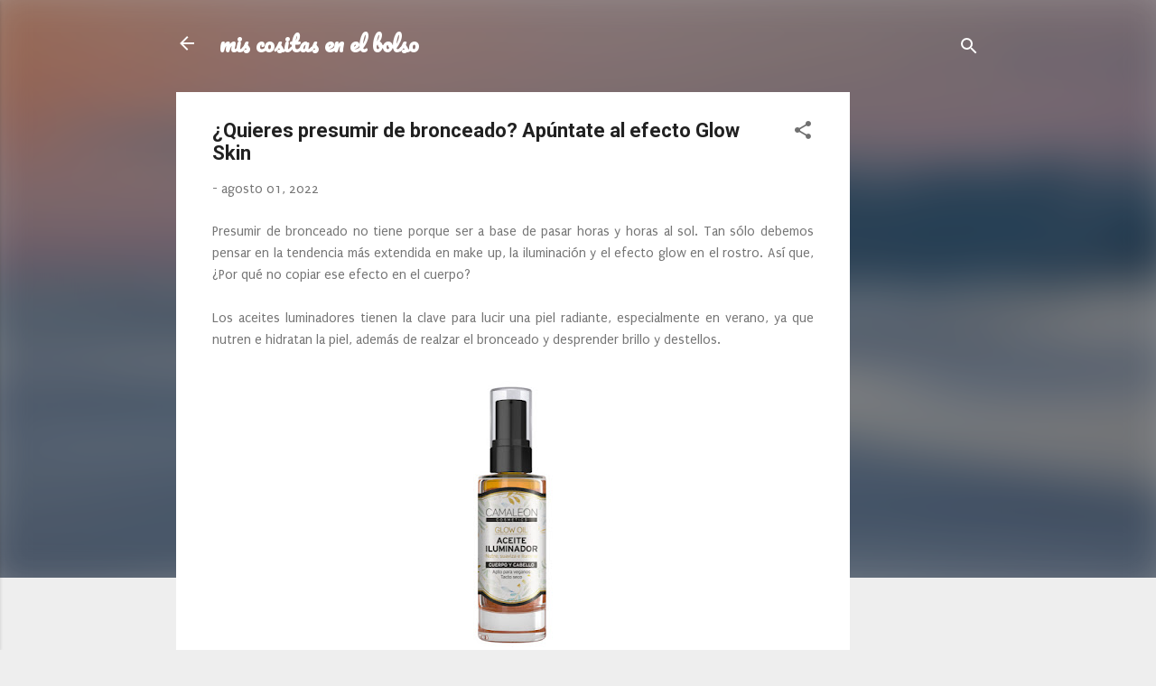

--- FILE ---
content_type: text/html; charset=UTF-8
request_url: http://www.miscositasenelbolso.com/2022/08/quieres-presumir-de-bronceado-apuntate.html
body_size: 35095
content:
<!DOCTYPE html>
<html dir='ltr' lang='es'>
<head>
<meta content='width=device-width, initial-scale=1' name='viewport'/>
<title>&#191;Quieres presumir de bronceado? Apúntate al efecto Glow Skin</title>
<meta content='text/html; charset=UTF-8' http-equiv='Content-Type'/>
<!-- Chrome, Firefox OS and Opera -->
<meta content='#eeeeee' name='theme-color'/>
<!-- Windows Phone -->
<meta content='#eeeeee' name='msapplication-navbutton-color'/>
<meta content='blogger' name='generator'/>
<link href='http://www.miscositasenelbolso.com/favicon.ico' rel='icon' type='image/x-icon'/>
<link href='http://www.miscositasenelbolso.com/2022/08/quieres-presumir-de-bronceado-apuntate.html' rel='canonical'/>
<link rel="alternate" type="application/atom+xml" title="mis cositas en el bolso - Atom" href="http://www.miscositasenelbolso.com/feeds/posts/default" />
<link rel="alternate" type="application/rss+xml" title="mis cositas en el bolso - RSS" href="http://www.miscositasenelbolso.com/feeds/posts/default?alt=rss" />
<link rel="service.post" type="application/atom+xml" title="mis cositas en el bolso - Atom" href="https://www.blogger.com/feeds/1045586224022576435/posts/default" />

<link rel="alternate" type="application/atom+xml" title="mis cositas en el bolso - Atom" href="http://www.miscositasenelbolso.com/feeds/2140796270929261172/comments/default" />
<!--Can't find substitution for tag [blog.ieCssRetrofitLinks]-->
<link href='https://blogger.googleusercontent.com/img/b/R29vZ2xl/AVvXsEh190GGCpbgftQINiKtEsjPNYjZiJkgfQJ7eMgEN3zB6Wh7PXqn_b3xB_lBQuHdINI2iUKVFq3lwNsFcf8OKjpZmrrpjRlh_CtLHhZhjNlWULSact_8xpHI3Y7q5uRu6jC4MaoGmGLbe1-Yaui93eLbvTOovVw-3lH4UKwp7JHxkVRPxxtjwEi5bv0K/s320/CAMALEON%20GLOW%20OIL.jpg' rel='image_src'/>
<meta content='http://www.miscositasenelbolso.com/2022/08/quieres-presumir-de-bronceado-apuntate.html' property='og:url'/>
<meta content='¿Quieres presumir de bronceado? Apúntate al efecto Glow Skin' property='og:title'/>
<meta content='Blog sobre cosmetica, belleza y moda' property='og:description'/>
<meta content='https://blogger.googleusercontent.com/img/b/R29vZ2xl/AVvXsEh190GGCpbgftQINiKtEsjPNYjZiJkgfQJ7eMgEN3zB6Wh7PXqn_b3xB_lBQuHdINI2iUKVFq3lwNsFcf8OKjpZmrrpjRlh_CtLHhZhjNlWULSact_8xpHI3Y7q5uRu6jC4MaoGmGLbe1-Yaui93eLbvTOovVw-3lH4UKwp7JHxkVRPxxtjwEi5bv0K/w1200-h630-p-k-no-nu/CAMALEON%20GLOW%20OIL.jpg' property='og:image'/>
<style type='text/css'>@font-face{font-family:'Pacifico';font-style:normal;font-weight:400;font-display:swap;src:url(//fonts.gstatic.com/s/pacifico/v23/FwZY7-Qmy14u9lezJ-6K6MmBp0u-zK4.woff2)format('woff2');unicode-range:U+0460-052F,U+1C80-1C8A,U+20B4,U+2DE0-2DFF,U+A640-A69F,U+FE2E-FE2F;}@font-face{font-family:'Pacifico';font-style:normal;font-weight:400;font-display:swap;src:url(//fonts.gstatic.com/s/pacifico/v23/FwZY7-Qmy14u9lezJ-6D6MmBp0u-zK4.woff2)format('woff2');unicode-range:U+0301,U+0400-045F,U+0490-0491,U+04B0-04B1,U+2116;}@font-face{font-family:'Pacifico';font-style:normal;font-weight:400;font-display:swap;src:url(//fonts.gstatic.com/s/pacifico/v23/FwZY7-Qmy14u9lezJ-6I6MmBp0u-zK4.woff2)format('woff2');unicode-range:U+0102-0103,U+0110-0111,U+0128-0129,U+0168-0169,U+01A0-01A1,U+01AF-01B0,U+0300-0301,U+0303-0304,U+0308-0309,U+0323,U+0329,U+1EA0-1EF9,U+20AB;}@font-face{font-family:'Pacifico';font-style:normal;font-weight:400;font-display:swap;src:url(//fonts.gstatic.com/s/pacifico/v23/FwZY7-Qmy14u9lezJ-6J6MmBp0u-zK4.woff2)format('woff2');unicode-range:U+0100-02BA,U+02BD-02C5,U+02C7-02CC,U+02CE-02D7,U+02DD-02FF,U+0304,U+0308,U+0329,U+1D00-1DBF,U+1E00-1E9F,U+1EF2-1EFF,U+2020,U+20A0-20AB,U+20AD-20C0,U+2113,U+2C60-2C7F,U+A720-A7FF;}@font-face{font-family:'Pacifico';font-style:normal;font-weight:400;font-display:swap;src:url(//fonts.gstatic.com/s/pacifico/v23/FwZY7-Qmy14u9lezJ-6H6MmBp0u-.woff2)format('woff2');unicode-range:U+0000-00FF,U+0131,U+0152-0153,U+02BB-02BC,U+02C6,U+02DA,U+02DC,U+0304,U+0308,U+0329,U+2000-206F,U+20AC,U+2122,U+2191,U+2193,U+2212,U+2215,U+FEFF,U+FFFD;}@font-face{font-family:'Puritan';font-style:normal;font-weight:400;font-display:swap;src:url(//fonts.gstatic.com/s/puritan/v25/845YNMgkAJ2VTtIoxJ36RPSL90I.woff2)format('woff2');unicode-range:U+0000-00FF,U+0131,U+0152-0153,U+02BB-02BC,U+02C6,U+02DA,U+02DC,U+0304,U+0308,U+0329,U+2000-206F,U+20AC,U+2122,U+2191,U+2193,U+2212,U+2215,U+FEFF,U+FFFD;}@font-face{font-family:'Roboto';font-style:italic;font-weight:300;font-stretch:100%;font-display:swap;src:url(//fonts.gstatic.com/s/roboto/v50/KFOKCnqEu92Fr1Mu53ZEC9_Vu3r1gIhOszmOClHrs6ljXfMMLt_QuAX-k3Yi128m0kN2.woff2)format('woff2');unicode-range:U+0460-052F,U+1C80-1C8A,U+20B4,U+2DE0-2DFF,U+A640-A69F,U+FE2E-FE2F;}@font-face{font-family:'Roboto';font-style:italic;font-weight:300;font-stretch:100%;font-display:swap;src:url(//fonts.gstatic.com/s/roboto/v50/KFOKCnqEu92Fr1Mu53ZEC9_Vu3r1gIhOszmOClHrs6ljXfMMLt_QuAz-k3Yi128m0kN2.woff2)format('woff2');unicode-range:U+0301,U+0400-045F,U+0490-0491,U+04B0-04B1,U+2116;}@font-face{font-family:'Roboto';font-style:italic;font-weight:300;font-stretch:100%;font-display:swap;src:url(//fonts.gstatic.com/s/roboto/v50/KFOKCnqEu92Fr1Mu53ZEC9_Vu3r1gIhOszmOClHrs6ljXfMMLt_QuAT-k3Yi128m0kN2.woff2)format('woff2');unicode-range:U+1F00-1FFF;}@font-face{font-family:'Roboto';font-style:italic;font-weight:300;font-stretch:100%;font-display:swap;src:url(//fonts.gstatic.com/s/roboto/v50/KFOKCnqEu92Fr1Mu53ZEC9_Vu3r1gIhOszmOClHrs6ljXfMMLt_QuAv-k3Yi128m0kN2.woff2)format('woff2');unicode-range:U+0370-0377,U+037A-037F,U+0384-038A,U+038C,U+038E-03A1,U+03A3-03FF;}@font-face{font-family:'Roboto';font-style:italic;font-weight:300;font-stretch:100%;font-display:swap;src:url(//fonts.gstatic.com/s/roboto/v50/KFOKCnqEu92Fr1Mu53ZEC9_Vu3r1gIhOszmOClHrs6ljXfMMLt_QuHT-k3Yi128m0kN2.woff2)format('woff2');unicode-range:U+0302-0303,U+0305,U+0307-0308,U+0310,U+0312,U+0315,U+031A,U+0326-0327,U+032C,U+032F-0330,U+0332-0333,U+0338,U+033A,U+0346,U+034D,U+0391-03A1,U+03A3-03A9,U+03B1-03C9,U+03D1,U+03D5-03D6,U+03F0-03F1,U+03F4-03F5,U+2016-2017,U+2034-2038,U+203C,U+2040,U+2043,U+2047,U+2050,U+2057,U+205F,U+2070-2071,U+2074-208E,U+2090-209C,U+20D0-20DC,U+20E1,U+20E5-20EF,U+2100-2112,U+2114-2115,U+2117-2121,U+2123-214F,U+2190,U+2192,U+2194-21AE,U+21B0-21E5,U+21F1-21F2,U+21F4-2211,U+2213-2214,U+2216-22FF,U+2308-230B,U+2310,U+2319,U+231C-2321,U+2336-237A,U+237C,U+2395,U+239B-23B7,U+23D0,U+23DC-23E1,U+2474-2475,U+25AF,U+25B3,U+25B7,U+25BD,U+25C1,U+25CA,U+25CC,U+25FB,U+266D-266F,U+27C0-27FF,U+2900-2AFF,U+2B0E-2B11,U+2B30-2B4C,U+2BFE,U+3030,U+FF5B,U+FF5D,U+1D400-1D7FF,U+1EE00-1EEFF;}@font-face{font-family:'Roboto';font-style:italic;font-weight:300;font-stretch:100%;font-display:swap;src:url(//fonts.gstatic.com/s/roboto/v50/KFOKCnqEu92Fr1Mu53ZEC9_Vu3r1gIhOszmOClHrs6ljXfMMLt_QuGb-k3Yi128m0kN2.woff2)format('woff2');unicode-range:U+0001-000C,U+000E-001F,U+007F-009F,U+20DD-20E0,U+20E2-20E4,U+2150-218F,U+2190,U+2192,U+2194-2199,U+21AF,U+21E6-21F0,U+21F3,U+2218-2219,U+2299,U+22C4-22C6,U+2300-243F,U+2440-244A,U+2460-24FF,U+25A0-27BF,U+2800-28FF,U+2921-2922,U+2981,U+29BF,U+29EB,U+2B00-2BFF,U+4DC0-4DFF,U+FFF9-FFFB,U+10140-1018E,U+10190-1019C,U+101A0,U+101D0-101FD,U+102E0-102FB,U+10E60-10E7E,U+1D2C0-1D2D3,U+1D2E0-1D37F,U+1F000-1F0FF,U+1F100-1F1AD,U+1F1E6-1F1FF,U+1F30D-1F30F,U+1F315,U+1F31C,U+1F31E,U+1F320-1F32C,U+1F336,U+1F378,U+1F37D,U+1F382,U+1F393-1F39F,U+1F3A7-1F3A8,U+1F3AC-1F3AF,U+1F3C2,U+1F3C4-1F3C6,U+1F3CA-1F3CE,U+1F3D4-1F3E0,U+1F3ED,U+1F3F1-1F3F3,U+1F3F5-1F3F7,U+1F408,U+1F415,U+1F41F,U+1F426,U+1F43F,U+1F441-1F442,U+1F444,U+1F446-1F449,U+1F44C-1F44E,U+1F453,U+1F46A,U+1F47D,U+1F4A3,U+1F4B0,U+1F4B3,U+1F4B9,U+1F4BB,U+1F4BF,U+1F4C8-1F4CB,U+1F4D6,U+1F4DA,U+1F4DF,U+1F4E3-1F4E6,U+1F4EA-1F4ED,U+1F4F7,U+1F4F9-1F4FB,U+1F4FD-1F4FE,U+1F503,U+1F507-1F50B,U+1F50D,U+1F512-1F513,U+1F53E-1F54A,U+1F54F-1F5FA,U+1F610,U+1F650-1F67F,U+1F687,U+1F68D,U+1F691,U+1F694,U+1F698,U+1F6AD,U+1F6B2,U+1F6B9-1F6BA,U+1F6BC,U+1F6C6-1F6CF,U+1F6D3-1F6D7,U+1F6E0-1F6EA,U+1F6F0-1F6F3,U+1F6F7-1F6FC,U+1F700-1F7FF,U+1F800-1F80B,U+1F810-1F847,U+1F850-1F859,U+1F860-1F887,U+1F890-1F8AD,U+1F8B0-1F8BB,U+1F8C0-1F8C1,U+1F900-1F90B,U+1F93B,U+1F946,U+1F984,U+1F996,U+1F9E9,U+1FA00-1FA6F,U+1FA70-1FA7C,U+1FA80-1FA89,U+1FA8F-1FAC6,U+1FACE-1FADC,U+1FADF-1FAE9,U+1FAF0-1FAF8,U+1FB00-1FBFF;}@font-face{font-family:'Roboto';font-style:italic;font-weight:300;font-stretch:100%;font-display:swap;src:url(//fonts.gstatic.com/s/roboto/v50/KFOKCnqEu92Fr1Mu53ZEC9_Vu3r1gIhOszmOClHrs6ljXfMMLt_QuAf-k3Yi128m0kN2.woff2)format('woff2');unicode-range:U+0102-0103,U+0110-0111,U+0128-0129,U+0168-0169,U+01A0-01A1,U+01AF-01B0,U+0300-0301,U+0303-0304,U+0308-0309,U+0323,U+0329,U+1EA0-1EF9,U+20AB;}@font-face{font-family:'Roboto';font-style:italic;font-weight:300;font-stretch:100%;font-display:swap;src:url(//fonts.gstatic.com/s/roboto/v50/KFOKCnqEu92Fr1Mu53ZEC9_Vu3r1gIhOszmOClHrs6ljXfMMLt_QuAb-k3Yi128m0kN2.woff2)format('woff2');unicode-range:U+0100-02BA,U+02BD-02C5,U+02C7-02CC,U+02CE-02D7,U+02DD-02FF,U+0304,U+0308,U+0329,U+1D00-1DBF,U+1E00-1E9F,U+1EF2-1EFF,U+2020,U+20A0-20AB,U+20AD-20C0,U+2113,U+2C60-2C7F,U+A720-A7FF;}@font-face{font-family:'Roboto';font-style:italic;font-weight:300;font-stretch:100%;font-display:swap;src:url(//fonts.gstatic.com/s/roboto/v50/KFOKCnqEu92Fr1Mu53ZEC9_Vu3r1gIhOszmOClHrs6ljXfMMLt_QuAj-k3Yi128m0g.woff2)format('woff2');unicode-range:U+0000-00FF,U+0131,U+0152-0153,U+02BB-02BC,U+02C6,U+02DA,U+02DC,U+0304,U+0308,U+0329,U+2000-206F,U+20AC,U+2122,U+2191,U+2193,U+2212,U+2215,U+FEFF,U+FFFD;}@font-face{font-family:'Roboto';font-style:normal;font-weight:400;font-stretch:100%;font-display:swap;src:url(//fonts.gstatic.com/s/roboto/v50/KFO7CnqEu92Fr1ME7kSn66aGLdTylUAMa3GUBHMdazTgWw.woff2)format('woff2');unicode-range:U+0460-052F,U+1C80-1C8A,U+20B4,U+2DE0-2DFF,U+A640-A69F,U+FE2E-FE2F;}@font-face{font-family:'Roboto';font-style:normal;font-weight:400;font-stretch:100%;font-display:swap;src:url(//fonts.gstatic.com/s/roboto/v50/KFO7CnqEu92Fr1ME7kSn66aGLdTylUAMa3iUBHMdazTgWw.woff2)format('woff2');unicode-range:U+0301,U+0400-045F,U+0490-0491,U+04B0-04B1,U+2116;}@font-face{font-family:'Roboto';font-style:normal;font-weight:400;font-stretch:100%;font-display:swap;src:url(//fonts.gstatic.com/s/roboto/v50/KFO7CnqEu92Fr1ME7kSn66aGLdTylUAMa3CUBHMdazTgWw.woff2)format('woff2');unicode-range:U+1F00-1FFF;}@font-face{font-family:'Roboto';font-style:normal;font-weight:400;font-stretch:100%;font-display:swap;src:url(//fonts.gstatic.com/s/roboto/v50/KFO7CnqEu92Fr1ME7kSn66aGLdTylUAMa3-UBHMdazTgWw.woff2)format('woff2');unicode-range:U+0370-0377,U+037A-037F,U+0384-038A,U+038C,U+038E-03A1,U+03A3-03FF;}@font-face{font-family:'Roboto';font-style:normal;font-weight:400;font-stretch:100%;font-display:swap;src:url(//fonts.gstatic.com/s/roboto/v50/KFO7CnqEu92Fr1ME7kSn66aGLdTylUAMawCUBHMdazTgWw.woff2)format('woff2');unicode-range:U+0302-0303,U+0305,U+0307-0308,U+0310,U+0312,U+0315,U+031A,U+0326-0327,U+032C,U+032F-0330,U+0332-0333,U+0338,U+033A,U+0346,U+034D,U+0391-03A1,U+03A3-03A9,U+03B1-03C9,U+03D1,U+03D5-03D6,U+03F0-03F1,U+03F4-03F5,U+2016-2017,U+2034-2038,U+203C,U+2040,U+2043,U+2047,U+2050,U+2057,U+205F,U+2070-2071,U+2074-208E,U+2090-209C,U+20D0-20DC,U+20E1,U+20E5-20EF,U+2100-2112,U+2114-2115,U+2117-2121,U+2123-214F,U+2190,U+2192,U+2194-21AE,U+21B0-21E5,U+21F1-21F2,U+21F4-2211,U+2213-2214,U+2216-22FF,U+2308-230B,U+2310,U+2319,U+231C-2321,U+2336-237A,U+237C,U+2395,U+239B-23B7,U+23D0,U+23DC-23E1,U+2474-2475,U+25AF,U+25B3,U+25B7,U+25BD,U+25C1,U+25CA,U+25CC,U+25FB,U+266D-266F,U+27C0-27FF,U+2900-2AFF,U+2B0E-2B11,U+2B30-2B4C,U+2BFE,U+3030,U+FF5B,U+FF5D,U+1D400-1D7FF,U+1EE00-1EEFF;}@font-face{font-family:'Roboto';font-style:normal;font-weight:400;font-stretch:100%;font-display:swap;src:url(//fonts.gstatic.com/s/roboto/v50/KFO7CnqEu92Fr1ME7kSn66aGLdTylUAMaxKUBHMdazTgWw.woff2)format('woff2');unicode-range:U+0001-000C,U+000E-001F,U+007F-009F,U+20DD-20E0,U+20E2-20E4,U+2150-218F,U+2190,U+2192,U+2194-2199,U+21AF,U+21E6-21F0,U+21F3,U+2218-2219,U+2299,U+22C4-22C6,U+2300-243F,U+2440-244A,U+2460-24FF,U+25A0-27BF,U+2800-28FF,U+2921-2922,U+2981,U+29BF,U+29EB,U+2B00-2BFF,U+4DC0-4DFF,U+FFF9-FFFB,U+10140-1018E,U+10190-1019C,U+101A0,U+101D0-101FD,U+102E0-102FB,U+10E60-10E7E,U+1D2C0-1D2D3,U+1D2E0-1D37F,U+1F000-1F0FF,U+1F100-1F1AD,U+1F1E6-1F1FF,U+1F30D-1F30F,U+1F315,U+1F31C,U+1F31E,U+1F320-1F32C,U+1F336,U+1F378,U+1F37D,U+1F382,U+1F393-1F39F,U+1F3A7-1F3A8,U+1F3AC-1F3AF,U+1F3C2,U+1F3C4-1F3C6,U+1F3CA-1F3CE,U+1F3D4-1F3E0,U+1F3ED,U+1F3F1-1F3F3,U+1F3F5-1F3F7,U+1F408,U+1F415,U+1F41F,U+1F426,U+1F43F,U+1F441-1F442,U+1F444,U+1F446-1F449,U+1F44C-1F44E,U+1F453,U+1F46A,U+1F47D,U+1F4A3,U+1F4B0,U+1F4B3,U+1F4B9,U+1F4BB,U+1F4BF,U+1F4C8-1F4CB,U+1F4D6,U+1F4DA,U+1F4DF,U+1F4E3-1F4E6,U+1F4EA-1F4ED,U+1F4F7,U+1F4F9-1F4FB,U+1F4FD-1F4FE,U+1F503,U+1F507-1F50B,U+1F50D,U+1F512-1F513,U+1F53E-1F54A,U+1F54F-1F5FA,U+1F610,U+1F650-1F67F,U+1F687,U+1F68D,U+1F691,U+1F694,U+1F698,U+1F6AD,U+1F6B2,U+1F6B9-1F6BA,U+1F6BC,U+1F6C6-1F6CF,U+1F6D3-1F6D7,U+1F6E0-1F6EA,U+1F6F0-1F6F3,U+1F6F7-1F6FC,U+1F700-1F7FF,U+1F800-1F80B,U+1F810-1F847,U+1F850-1F859,U+1F860-1F887,U+1F890-1F8AD,U+1F8B0-1F8BB,U+1F8C0-1F8C1,U+1F900-1F90B,U+1F93B,U+1F946,U+1F984,U+1F996,U+1F9E9,U+1FA00-1FA6F,U+1FA70-1FA7C,U+1FA80-1FA89,U+1FA8F-1FAC6,U+1FACE-1FADC,U+1FADF-1FAE9,U+1FAF0-1FAF8,U+1FB00-1FBFF;}@font-face{font-family:'Roboto';font-style:normal;font-weight:400;font-stretch:100%;font-display:swap;src:url(//fonts.gstatic.com/s/roboto/v50/KFO7CnqEu92Fr1ME7kSn66aGLdTylUAMa3OUBHMdazTgWw.woff2)format('woff2');unicode-range:U+0102-0103,U+0110-0111,U+0128-0129,U+0168-0169,U+01A0-01A1,U+01AF-01B0,U+0300-0301,U+0303-0304,U+0308-0309,U+0323,U+0329,U+1EA0-1EF9,U+20AB;}@font-face{font-family:'Roboto';font-style:normal;font-weight:400;font-stretch:100%;font-display:swap;src:url(//fonts.gstatic.com/s/roboto/v50/KFO7CnqEu92Fr1ME7kSn66aGLdTylUAMa3KUBHMdazTgWw.woff2)format('woff2');unicode-range:U+0100-02BA,U+02BD-02C5,U+02C7-02CC,U+02CE-02D7,U+02DD-02FF,U+0304,U+0308,U+0329,U+1D00-1DBF,U+1E00-1E9F,U+1EF2-1EFF,U+2020,U+20A0-20AB,U+20AD-20C0,U+2113,U+2C60-2C7F,U+A720-A7FF;}@font-face{font-family:'Roboto';font-style:normal;font-weight:400;font-stretch:100%;font-display:swap;src:url(//fonts.gstatic.com/s/roboto/v50/KFO7CnqEu92Fr1ME7kSn66aGLdTylUAMa3yUBHMdazQ.woff2)format('woff2');unicode-range:U+0000-00FF,U+0131,U+0152-0153,U+02BB-02BC,U+02C6,U+02DA,U+02DC,U+0304,U+0308,U+0329,U+2000-206F,U+20AC,U+2122,U+2191,U+2193,U+2212,U+2215,U+FEFF,U+FFFD;}@font-face{font-family:'Roboto';font-style:normal;font-weight:700;font-stretch:100%;font-display:swap;src:url(//fonts.gstatic.com/s/roboto/v50/KFO7CnqEu92Fr1ME7kSn66aGLdTylUAMa3GUBHMdazTgWw.woff2)format('woff2');unicode-range:U+0460-052F,U+1C80-1C8A,U+20B4,U+2DE0-2DFF,U+A640-A69F,U+FE2E-FE2F;}@font-face{font-family:'Roboto';font-style:normal;font-weight:700;font-stretch:100%;font-display:swap;src:url(//fonts.gstatic.com/s/roboto/v50/KFO7CnqEu92Fr1ME7kSn66aGLdTylUAMa3iUBHMdazTgWw.woff2)format('woff2');unicode-range:U+0301,U+0400-045F,U+0490-0491,U+04B0-04B1,U+2116;}@font-face{font-family:'Roboto';font-style:normal;font-weight:700;font-stretch:100%;font-display:swap;src:url(//fonts.gstatic.com/s/roboto/v50/KFO7CnqEu92Fr1ME7kSn66aGLdTylUAMa3CUBHMdazTgWw.woff2)format('woff2');unicode-range:U+1F00-1FFF;}@font-face{font-family:'Roboto';font-style:normal;font-weight:700;font-stretch:100%;font-display:swap;src:url(//fonts.gstatic.com/s/roboto/v50/KFO7CnqEu92Fr1ME7kSn66aGLdTylUAMa3-UBHMdazTgWw.woff2)format('woff2');unicode-range:U+0370-0377,U+037A-037F,U+0384-038A,U+038C,U+038E-03A1,U+03A3-03FF;}@font-face{font-family:'Roboto';font-style:normal;font-weight:700;font-stretch:100%;font-display:swap;src:url(//fonts.gstatic.com/s/roboto/v50/KFO7CnqEu92Fr1ME7kSn66aGLdTylUAMawCUBHMdazTgWw.woff2)format('woff2');unicode-range:U+0302-0303,U+0305,U+0307-0308,U+0310,U+0312,U+0315,U+031A,U+0326-0327,U+032C,U+032F-0330,U+0332-0333,U+0338,U+033A,U+0346,U+034D,U+0391-03A1,U+03A3-03A9,U+03B1-03C9,U+03D1,U+03D5-03D6,U+03F0-03F1,U+03F4-03F5,U+2016-2017,U+2034-2038,U+203C,U+2040,U+2043,U+2047,U+2050,U+2057,U+205F,U+2070-2071,U+2074-208E,U+2090-209C,U+20D0-20DC,U+20E1,U+20E5-20EF,U+2100-2112,U+2114-2115,U+2117-2121,U+2123-214F,U+2190,U+2192,U+2194-21AE,U+21B0-21E5,U+21F1-21F2,U+21F4-2211,U+2213-2214,U+2216-22FF,U+2308-230B,U+2310,U+2319,U+231C-2321,U+2336-237A,U+237C,U+2395,U+239B-23B7,U+23D0,U+23DC-23E1,U+2474-2475,U+25AF,U+25B3,U+25B7,U+25BD,U+25C1,U+25CA,U+25CC,U+25FB,U+266D-266F,U+27C0-27FF,U+2900-2AFF,U+2B0E-2B11,U+2B30-2B4C,U+2BFE,U+3030,U+FF5B,U+FF5D,U+1D400-1D7FF,U+1EE00-1EEFF;}@font-face{font-family:'Roboto';font-style:normal;font-weight:700;font-stretch:100%;font-display:swap;src:url(//fonts.gstatic.com/s/roboto/v50/KFO7CnqEu92Fr1ME7kSn66aGLdTylUAMaxKUBHMdazTgWw.woff2)format('woff2');unicode-range:U+0001-000C,U+000E-001F,U+007F-009F,U+20DD-20E0,U+20E2-20E4,U+2150-218F,U+2190,U+2192,U+2194-2199,U+21AF,U+21E6-21F0,U+21F3,U+2218-2219,U+2299,U+22C4-22C6,U+2300-243F,U+2440-244A,U+2460-24FF,U+25A0-27BF,U+2800-28FF,U+2921-2922,U+2981,U+29BF,U+29EB,U+2B00-2BFF,U+4DC0-4DFF,U+FFF9-FFFB,U+10140-1018E,U+10190-1019C,U+101A0,U+101D0-101FD,U+102E0-102FB,U+10E60-10E7E,U+1D2C0-1D2D3,U+1D2E0-1D37F,U+1F000-1F0FF,U+1F100-1F1AD,U+1F1E6-1F1FF,U+1F30D-1F30F,U+1F315,U+1F31C,U+1F31E,U+1F320-1F32C,U+1F336,U+1F378,U+1F37D,U+1F382,U+1F393-1F39F,U+1F3A7-1F3A8,U+1F3AC-1F3AF,U+1F3C2,U+1F3C4-1F3C6,U+1F3CA-1F3CE,U+1F3D4-1F3E0,U+1F3ED,U+1F3F1-1F3F3,U+1F3F5-1F3F7,U+1F408,U+1F415,U+1F41F,U+1F426,U+1F43F,U+1F441-1F442,U+1F444,U+1F446-1F449,U+1F44C-1F44E,U+1F453,U+1F46A,U+1F47D,U+1F4A3,U+1F4B0,U+1F4B3,U+1F4B9,U+1F4BB,U+1F4BF,U+1F4C8-1F4CB,U+1F4D6,U+1F4DA,U+1F4DF,U+1F4E3-1F4E6,U+1F4EA-1F4ED,U+1F4F7,U+1F4F9-1F4FB,U+1F4FD-1F4FE,U+1F503,U+1F507-1F50B,U+1F50D,U+1F512-1F513,U+1F53E-1F54A,U+1F54F-1F5FA,U+1F610,U+1F650-1F67F,U+1F687,U+1F68D,U+1F691,U+1F694,U+1F698,U+1F6AD,U+1F6B2,U+1F6B9-1F6BA,U+1F6BC,U+1F6C6-1F6CF,U+1F6D3-1F6D7,U+1F6E0-1F6EA,U+1F6F0-1F6F3,U+1F6F7-1F6FC,U+1F700-1F7FF,U+1F800-1F80B,U+1F810-1F847,U+1F850-1F859,U+1F860-1F887,U+1F890-1F8AD,U+1F8B0-1F8BB,U+1F8C0-1F8C1,U+1F900-1F90B,U+1F93B,U+1F946,U+1F984,U+1F996,U+1F9E9,U+1FA00-1FA6F,U+1FA70-1FA7C,U+1FA80-1FA89,U+1FA8F-1FAC6,U+1FACE-1FADC,U+1FADF-1FAE9,U+1FAF0-1FAF8,U+1FB00-1FBFF;}@font-face{font-family:'Roboto';font-style:normal;font-weight:700;font-stretch:100%;font-display:swap;src:url(//fonts.gstatic.com/s/roboto/v50/KFO7CnqEu92Fr1ME7kSn66aGLdTylUAMa3OUBHMdazTgWw.woff2)format('woff2');unicode-range:U+0102-0103,U+0110-0111,U+0128-0129,U+0168-0169,U+01A0-01A1,U+01AF-01B0,U+0300-0301,U+0303-0304,U+0308-0309,U+0323,U+0329,U+1EA0-1EF9,U+20AB;}@font-face{font-family:'Roboto';font-style:normal;font-weight:700;font-stretch:100%;font-display:swap;src:url(//fonts.gstatic.com/s/roboto/v50/KFO7CnqEu92Fr1ME7kSn66aGLdTylUAMa3KUBHMdazTgWw.woff2)format('woff2');unicode-range:U+0100-02BA,U+02BD-02C5,U+02C7-02CC,U+02CE-02D7,U+02DD-02FF,U+0304,U+0308,U+0329,U+1D00-1DBF,U+1E00-1E9F,U+1EF2-1EFF,U+2020,U+20A0-20AB,U+20AD-20C0,U+2113,U+2C60-2C7F,U+A720-A7FF;}@font-face{font-family:'Roboto';font-style:normal;font-weight:700;font-stretch:100%;font-display:swap;src:url(//fonts.gstatic.com/s/roboto/v50/KFO7CnqEu92Fr1ME7kSn66aGLdTylUAMa3yUBHMdazQ.woff2)format('woff2');unicode-range:U+0000-00FF,U+0131,U+0152-0153,U+02BB-02BC,U+02C6,U+02DA,U+02DC,U+0304,U+0308,U+0329,U+2000-206F,U+20AC,U+2122,U+2191,U+2193,U+2212,U+2215,U+FEFF,U+FFFD;}</style>
<style id='page-skin-1' type='text/css'><!--
/*! normalize.css v3.0.1 | MIT License | git.io/normalize */html{font-family:sans-serif;-ms-text-size-adjust:100%;-webkit-text-size-adjust:100%}body{margin:0}article,aside,details,figcaption,figure,footer,header,hgroup,main,nav,section,summary{display:block}audio,canvas,progress,video{display:inline-block;vertical-align:baseline}audio:not([controls]){display:none;height:0}[hidden],template{display:none}a{background:transparent}a:active,a:hover{outline:0}abbr[title]{border-bottom:1px dotted}b,strong{font-weight:bold}dfn{font-style:italic}h1{font-size:2em;margin:.67em 0}mark{background:#ff0;color:#000}small{font-size:80%}sub,sup{font-size:75%;line-height:0;position:relative;vertical-align:baseline}sup{top:-0.5em}sub{bottom:-0.25em}img{border:0}svg:not(:root){overflow:hidden}figure{margin:1em 40px}hr{-moz-box-sizing:content-box;box-sizing:content-box;height:0}pre{overflow:auto}code,kbd,pre,samp{font-family:monospace,monospace;font-size:1em}button,input,optgroup,select,textarea{color:inherit;font:inherit;margin:0}button{overflow:visible}button,select{text-transform:none}button,html input[type="button"],input[type="reset"],input[type="submit"]{-webkit-appearance:button;cursor:pointer}button[disabled],html input[disabled]{cursor:default}button::-moz-focus-inner,input::-moz-focus-inner{border:0;padding:0}input{line-height:normal}input[type="checkbox"],input[type="radio"]{box-sizing:border-box;padding:0}input[type="number"]::-webkit-inner-spin-button,input[type="number"]::-webkit-outer-spin-button{height:auto}input[type="search"]{-webkit-appearance:textfield;-moz-box-sizing:content-box;-webkit-box-sizing:content-box;box-sizing:content-box}input[type="search"]::-webkit-search-cancel-button,input[type="search"]::-webkit-search-decoration{-webkit-appearance:none}fieldset{border:1px solid #c0c0c0;margin:0 2px;padding:.35em .625em .75em}legend{border:0;padding:0}textarea{overflow:auto}optgroup{font-weight:bold}table{border-collapse:collapse;border-spacing:0}td,th{padding:0}
/*!************************************************
* Blogger Template Style
* Name: Contempo
**************************************************/
body{
overflow-wrap:break-word;
word-break:break-word;
word-wrap:break-word
}
.hidden{
display:none
}
.invisible{
visibility:hidden
}
.container::after,.float-container::after{
clear:both;
content:"";
display:table
}
.clearboth{
clear:both
}
#comments .comment .comment-actions,.subscribe-popup .FollowByEmail .follow-by-email-submit,.widget.Profile .profile-link,.widget.Profile .profile-link.visit-profile{
background:0 0;
border:0;
box-shadow:none;
color:#212bf3;
cursor:pointer;
font-size:14px;
font-weight:700;
outline:0;
text-decoration:none;
text-transform:uppercase;
width:auto
}
.dim-overlay{
background-color:rgba(0,0,0,.54);
height:100vh;
left:0;
position:fixed;
top:0;
width:100%
}
#sharing-dim-overlay{
background-color:transparent
}
input::-ms-clear{
display:none
}
.blogger-logo,.svg-icon-24.blogger-logo{
fill:#ff9800;
opacity:1
}
.loading-spinner-large{
-webkit-animation:mspin-rotate 1.568s infinite linear;
animation:mspin-rotate 1.568s infinite linear;
height:48px;
overflow:hidden;
position:absolute;
width:48px;
z-index:200
}
.loading-spinner-large>div{
-webkit-animation:mspin-revrot 5332ms infinite steps(4);
animation:mspin-revrot 5332ms infinite steps(4)
}
.loading-spinner-large>div>div{
-webkit-animation:mspin-singlecolor-large-film 1333ms infinite steps(81);
animation:mspin-singlecolor-large-film 1333ms infinite steps(81);
background-size:100%;
height:48px;
width:3888px
}
.mspin-black-large>div>div,.mspin-grey_54-large>div>div{
background-image:url(https://www.blogblog.com/indie/mspin_black_large.svg)
}
.mspin-white-large>div>div{
background-image:url(https://www.blogblog.com/indie/mspin_white_large.svg)
}
.mspin-grey_54-large{
opacity:.54
}
@-webkit-keyframes mspin-singlecolor-large-film{
from{
-webkit-transform:translateX(0);
transform:translateX(0)
}
to{
-webkit-transform:translateX(-3888px);
transform:translateX(-3888px)
}
}
@keyframes mspin-singlecolor-large-film{
from{
-webkit-transform:translateX(0);
transform:translateX(0)
}
to{
-webkit-transform:translateX(-3888px);
transform:translateX(-3888px)
}
}
@-webkit-keyframes mspin-rotate{
from{
-webkit-transform:rotate(0);
transform:rotate(0)
}
to{
-webkit-transform:rotate(360deg);
transform:rotate(360deg)
}
}
@keyframes mspin-rotate{
from{
-webkit-transform:rotate(0);
transform:rotate(0)
}
to{
-webkit-transform:rotate(360deg);
transform:rotate(360deg)
}
}
@-webkit-keyframes mspin-revrot{
from{
-webkit-transform:rotate(0);
transform:rotate(0)
}
to{
-webkit-transform:rotate(-360deg);
transform:rotate(-360deg)
}
}
@keyframes mspin-revrot{
from{
-webkit-transform:rotate(0);
transform:rotate(0)
}
to{
-webkit-transform:rotate(-360deg);
transform:rotate(-360deg)
}
}
.skip-navigation{
background-color:#fff;
box-sizing:border-box;
color:#000;
display:block;
height:0;
left:0;
line-height:50px;
overflow:hidden;
padding-top:0;
position:fixed;
text-align:center;
top:0;
-webkit-transition:box-shadow .3s,height .3s,padding-top .3s;
transition:box-shadow .3s,height .3s,padding-top .3s;
width:100%;
z-index:900
}
.skip-navigation:focus{
box-shadow:0 4px 5px 0 rgba(0,0,0,.14),0 1px 10px 0 rgba(0,0,0,.12),0 2px 4px -1px rgba(0,0,0,.2);
height:50px
}
#main{
outline:0
}
.main-heading{
position:absolute;
clip:rect(1px,1px,1px,1px);
padding:0;
border:0;
height:1px;
width:1px;
overflow:hidden
}
.Attribution{
margin-top:1em;
text-align:center
}
.Attribution .blogger img,.Attribution .blogger svg{
vertical-align:bottom
}
.Attribution .blogger img{
margin-right:.5em
}
.Attribution div{
line-height:24px;
margin-top:.5em
}
.Attribution .copyright,.Attribution .image-attribution{
font-size:.7em;
margin-top:1.5em
}
.BLOG_mobile_video_class{
display:none
}
.bg-photo{
background-attachment:scroll!important
}
body .CSS_LIGHTBOX{
z-index:900
}
.extendable .show-less,.extendable .show-more{
border-color:#212bf3;
color:#212bf3;
margin-top:8px
}
.extendable .show-less.hidden,.extendable .show-more.hidden{
display:none
}
.inline-ad{
display:none;
max-width:100%;
overflow:hidden
}
.adsbygoogle{
display:block
}
#cookieChoiceInfo{
bottom:0;
top:auto
}
iframe.b-hbp-video{
border:0
}
.post-body img{
max-width:100%
}
.post-body iframe{
max-width:100%
}
.post-body a[imageanchor="1"]{
display:inline-block
}
.byline{
margin-right:1em
}
.byline:last-child{
margin-right:0
}
.link-copied-dialog{
max-width:520px;
outline:0
}
.link-copied-dialog .modal-dialog-buttons{
margin-top:8px
}
.link-copied-dialog .goog-buttonset-default{
background:0 0;
border:0
}
.link-copied-dialog .goog-buttonset-default:focus{
outline:0
}
.paging-control-container{
margin-bottom:16px
}
.paging-control-container .paging-control{
display:inline-block
}
.paging-control-container .comment-range-text::after,.paging-control-container .paging-control{
color:#212bf3
}
.paging-control-container .comment-range-text,.paging-control-container .paging-control{
margin-right:8px
}
.paging-control-container .comment-range-text::after,.paging-control-container .paging-control::after{
content:"\b7";
cursor:default;
padding-left:8px;
pointer-events:none
}
.paging-control-container .comment-range-text:last-child::after,.paging-control-container .paging-control:last-child::after{
content:none
}
.byline.reactions iframe{
height:20px
}
.b-notification{
color:#000;
background-color:#fff;
border-bottom:solid 1px #000;
box-sizing:border-box;
padding:16px 32px;
text-align:center
}
.b-notification.visible{
-webkit-transition:margin-top .3s cubic-bezier(.4,0,.2,1);
transition:margin-top .3s cubic-bezier(.4,0,.2,1)
}
.b-notification.invisible{
position:absolute
}
.b-notification-close{
position:absolute;
right:8px;
top:8px
}
.no-posts-message{
line-height:40px;
text-align:center
}
@media screen and (max-width:800px){
body.item-view .post-body a[imageanchor="1"][style*="float: left;"],body.item-view .post-body a[imageanchor="1"][style*="float: right;"]{
float:none!important;
clear:none!important
}
body.item-view .post-body a[imageanchor="1"] img{
display:block;
height:auto;
margin:0 auto
}
body.item-view .post-body>.separator:first-child>a[imageanchor="1"]:first-child{
margin-top:20px
}
.post-body a[imageanchor]{
display:block
}
body.item-view .post-body a[imageanchor="1"]{
margin-left:0!important;
margin-right:0!important
}
body.item-view .post-body a[imageanchor="1"]+a[imageanchor="1"]{
margin-top:16px
}
}
.item-control{
display:none
}
#comments{
border-top:1px dashed rgba(0,0,0,.54);
margin-top:20px;
padding:20px
}
#comments .comment-thread ol{
margin:0;
padding-left:0;
padding-left:0
}
#comments .comment .comment-replybox-single,#comments .comment-thread .comment-replies{
margin-left:60px
}
#comments .comment-thread .thread-count{
display:none
}
#comments .comment{
list-style-type:none;
padding:0 0 30px;
position:relative
}
#comments .comment .comment{
padding-bottom:8px
}
.comment .avatar-image-container{
position:absolute
}
.comment .avatar-image-container img{
border-radius:50%
}
.avatar-image-container svg,.comment .avatar-image-container .avatar-icon{
border-radius:50%;
border:solid 1px #707070;
box-sizing:border-box;
fill:#707070;
height:35px;
margin:0;
padding:7px;
width:35px
}
.comment .comment-block{
margin-top:10px;
margin-left:60px;
padding-bottom:0
}
#comments .comment-author-header-wrapper{
margin-left:40px
}
#comments .comment .thread-expanded .comment-block{
padding-bottom:20px
}
#comments .comment .comment-header .user,#comments .comment .comment-header .user a{
color:#212121;
font-style:normal;
font-weight:700
}
#comments .comment .comment-actions{
bottom:0;
margin-bottom:15px;
position:absolute
}
#comments .comment .comment-actions>*{
margin-right:8px
}
#comments .comment .comment-header .datetime{
bottom:0;
color:rgba(33,33,33,.54);
display:inline-block;
font-size:13px;
font-style:italic;
margin-left:8px
}
#comments .comment .comment-footer .comment-timestamp a,#comments .comment .comment-header .datetime a{
color:rgba(33,33,33,.54)
}
#comments .comment .comment-content,.comment .comment-body{
margin-top:12px;
word-break:break-word
}
.comment-body{
margin-bottom:12px
}
#comments.embed[data-num-comments="0"]{
border:0;
margin-top:0;
padding-top:0
}
#comments.embed[data-num-comments="0"] #comment-post-message,#comments.embed[data-num-comments="0"] div.comment-form>p,#comments.embed[data-num-comments="0"] p.comment-footer{
display:none
}
#comment-editor-src{
display:none
}
.comments .comments-content .loadmore.loaded{
max-height:0;
opacity:0;
overflow:hidden
}
.extendable .remaining-items{
height:0;
overflow:hidden;
-webkit-transition:height .3s cubic-bezier(.4,0,.2,1);
transition:height .3s cubic-bezier(.4,0,.2,1)
}
.extendable .remaining-items.expanded{
height:auto
}
.svg-icon-24,.svg-icon-24-button{
cursor:pointer;
height:24px;
width:24px;
min-width:24px
}
.touch-icon{
margin:-12px;
padding:12px
}
.touch-icon:active,.touch-icon:focus{
background-color:rgba(153,153,153,.4);
border-radius:50%
}
svg:not(:root).touch-icon{
overflow:visible
}
html[dir=rtl] .rtl-reversible-icon{
-webkit-transform:scaleX(-1);
-ms-transform:scaleX(-1);
transform:scaleX(-1)
}
.svg-icon-24-button,.touch-icon-button{
background:0 0;
border:0;
margin:0;
outline:0;
padding:0
}
.touch-icon-button .touch-icon:active,.touch-icon-button .touch-icon:focus{
background-color:transparent
}
.touch-icon-button:active .touch-icon,.touch-icon-button:focus .touch-icon{
background-color:rgba(153,153,153,.4);
border-radius:50%
}
.Profile .default-avatar-wrapper .avatar-icon{
border-radius:50%;
border:solid 1px #707070;
box-sizing:border-box;
fill:#707070;
margin:0
}
.Profile .individual .default-avatar-wrapper .avatar-icon{
padding:25px
}
.Profile .individual .avatar-icon,.Profile .individual .profile-img{
height:120px;
width:120px
}
.Profile .team .default-avatar-wrapper .avatar-icon{
padding:8px
}
.Profile .team .avatar-icon,.Profile .team .default-avatar-wrapper,.Profile .team .profile-img{
height:40px;
width:40px
}
.snippet-container{
margin:0;
position:relative;
overflow:hidden
}
.snippet-fade{
bottom:0;
box-sizing:border-box;
position:absolute;
width:96px
}
.snippet-fade{
right:0
}
.snippet-fade:after{
content:"\2026"
}
.snippet-fade:after{
float:right
}
.post-bottom{
-webkit-box-align:center;
-webkit-align-items:center;
-ms-flex-align:center;
align-items:center;
display:-webkit-box;
display:-webkit-flex;
display:-ms-flexbox;
display:flex;
-webkit-flex-wrap:wrap;
-ms-flex-wrap:wrap;
flex-wrap:wrap
}
.post-footer{
-webkit-box-flex:1;
-webkit-flex:1 1 auto;
-ms-flex:1 1 auto;
flex:1 1 auto;
-webkit-flex-wrap:wrap;
-ms-flex-wrap:wrap;
flex-wrap:wrap;
-webkit-box-ordinal-group:2;
-webkit-order:1;
-ms-flex-order:1;
order:1
}
.post-footer>*{
-webkit-box-flex:0;
-webkit-flex:0 1 auto;
-ms-flex:0 1 auto;
flex:0 1 auto
}
.post-footer .byline:last-child{
margin-right:1em
}
.jump-link{
-webkit-box-flex:0;
-webkit-flex:0 0 auto;
-ms-flex:0 0 auto;
flex:0 0 auto;
-webkit-box-ordinal-group:3;
-webkit-order:2;
-ms-flex-order:2;
order:2
}
.centered-top-container.sticky{
left:0;
position:fixed;
right:0;
top:0;
width:auto;
z-index:50;
-webkit-transition-property:opacity,-webkit-transform;
transition-property:opacity,-webkit-transform;
transition-property:transform,opacity;
transition-property:transform,opacity,-webkit-transform;
-webkit-transition-duration:.2s;
transition-duration:.2s;
-webkit-transition-timing-function:cubic-bezier(.4,0,.2,1);
transition-timing-function:cubic-bezier(.4,0,.2,1)
}
.centered-top-placeholder{
display:none
}
.collapsed-header .centered-top-placeholder{
display:block
}
.centered-top-container .Header .replaced h1,.centered-top-placeholder .Header .replaced h1{
display:none
}
.centered-top-container.sticky .Header .replaced h1{
display:block
}
.centered-top-container.sticky .Header .header-widget{
background:0 0
}
.centered-top-container.sticky .Header .header-image-wrapper{
display:none
}
.centered-top-container img,.centered-top-placeholder img{
max-width:100%
}
.collapsible{
-webkit-transition:height .3s cubic-bezier(.4,0,.2,1);
transition:height .3s cubic-bezier(.4,0,.2,1)
}
.collapsible,.collapsible>summary{
display:block;
overflow:hidden
}
.collapsible>:not(summary){
display:none
}
.collapsible[open]>:not(summary){
display:block
}
.collapsible:focus,.collapsible>summary:focus{
outline:0
}
.collapsible>summary{
cursor:pointer;
display:block;
padding:0
}
.collapsible:focus>summary,.collapsible>summary:focus{
background-color:transparent
}
.collapsible>summary::-webkit-details-marker{
display:none
}
.collapsible-title{
-webkit-box-align:center;
-webkit-align-items:center;
-ms-flex-align:center;
align-items:center;
display:-webkit-box;
display:-webkit-flex;
display:-ms-flexbox;
display:flex
}
.collapsible-title .title{
-webkit-box-flex:1;
-webkit-flex:1 1 auto;
-ms-flex:1 1 auto;
flex:1 1 auto;
-webkit-box-ordinal-group:1;
-webkit-order:0;
-ms-flex-order:0;
order:0;
overflow:hidden;
text-overflow:ellipsis;
white-space:nowrap
}
.collapsible-title .chevron-down,.collapsible[open] .collapsible-title .chevron-up{
display:block
}
.collapsible-title .chevron-up,.collapsible[open] .collapsible-title .chevron-down{
display:none
}
.flat-button{
cursor:pointer;
display:inline-block;
font-weight:700;
text-transform:uppercase;
border-radius:2px;
padding:8px;
margin:-8px
}
.flat-icon-button{
background:0 0;
border:0;
margin:0;
outline:0;
padding:0;
margin:-12px;
padding:12px;
cursor:pointer;
box-sizing:content-box;
display:inline-block;
line-height:0
}
.flat-icon-button,.flat-icon-button .splash-wrapper{
border-radius:50%
}
.flat-icon-button .splash.animate{
-webkit-animation-duration:.3s;
animation-duration:.3s
}
.overflowable-container{
max-height:46px;
overflow:hidden;
position:relative
}
.overflow-button{
cursor:pointer
}
#overflowable-dim-overlay{
background:0 0
}
.overflow-popup{
box-shadow:0 2px 2px 0 rgba(0,0,0,.14),0 3px 1px -2px rgba(0,0,0,.2),0 1px 5px 0 rgba(0,0,0,.12);
background-color:#ffffff;
left:0;
max-width:calc(100% - 32px);
position:absolute;
top:0;
visibility:hidden;
z-index:101
}
.overflow-popup ul{
list-style:none
}
.overflow-popup .tabs li,.overflow-popup li{
display:block;
height:auto
}
.overflow-popup .tabs li{
padding-left:0;
padding-right:0
}
.overflow-button.hidden,.overflow-popup .tabs li.hidden,.overflow-popup li.hidden{
display:none
}
.pill-button{
background:0 0;
border:1px solid;
border-radius:12px;
cursor:pointer;
display:inline-block;
padding:4px 16px;
text-transform:uppercase
}
.ripple{
position:relative
}
.ripple>*{
z-index:1
}
.splash-wrapper{
bottom:0;
left:0;
overflow:hidden;
pointer-events:none;
position:absolute;
right:0;
top:0;
z-index:0
}
.splash{
background:#ccc;
border-radius:100%;
display:block;
opacity:.6;
position:absolute;
-webkit-transform:scale(0);
-ms-transform:scale(0);
transform:scale(0)
}
.splash.animate{
-webkit-animation:ripple-effect .4s linear;
animation:ripple-effect .4s linear
}
@-webkit-keyframes ripple-effect{
100%{
opacity:0;
-webkit-transform:scale(2.5);
transform:scale(2.5)
}
}
@keyframes ripple-effect{
100%{
opacity:0;
-webkit-transform:scale(2.5);
transform:scale(2.5)
}
}
.search{
display:-webkit-box;
display:-webkit-flex;
display:-ms-flexbox;
display:flex;
line-height:24px;
width:24px
}
.search.focused{
width:100%
}
.search.focused .section{
width:100%
}
.search form{
z-index:101
}
.search h3{
display:none
}
.search form{
display:-webkit-box;
display:-webkit-flex;
display:-ms-flexbox;
display:flex;
-webkit-box-flex:1;
-webkit-flex:1 0 0;
-ms-flex:1 0 0px;
flex:1 0 0;
border-bottom:solid 1px transparent;
padding-bottom:8px
}
.search form>*{
display:none
}
.search.focused form>*{
display:block
}
.search .search-input label{
display:none
}
.centered-top-placeholder.cloned .search form{
z-index:30
}
.search.focused form{
border-color:#ffffff;
position:relative;
width:auto
}
.collapsed-header .centered-top-container .search.focused form{
border-bottom-color:transparent
}
.search-expand{
-webkit-box-flex:0;
-webkit-flex:0 0 auto;
-ms-flex:0 0 auto;
flex:0 0 auto
}
.search-expand-text{
display:none
}
.search-close{
display:inline;
vertical-align:middle
}
.search-input{
-webkit-box-flex:1;
-webkit-flex:1 0 1px;
-ms-flex:1 0 1px;
flex:1 0 1px
}
.search-input input{
background:0 0;
border:0;
box-sizing:border-box;
color:#ffffff;
display:inline-block;
outline:0;
width:calc(100% - 48px)
}
.search-input input.no-cursor{
color:transparent;
text-shadow:0 0 0 #ffffff
}
.collapsed-header .centered-top-container .search-action,.collapsed-header .centered-top-container .search-input input{
color:#212121
}
.collapsed-header .centered-top-container .search-input input.no-cursor{
color:transparent;
text-shadow:0 0 0 #212121
}
.collapsed-header .centered-top-container .search-input input.no-cursor:focus,.search-input input.no-cursor:focus{
outline:0
}
.search-focused>*{
visibility:hidden
}
.search-focused .search,.search-focused .search-icon{
visibility:visible
}
.search.focused .search-action{
display:block
}
.search.focused .search-action:disabled{
opacity:.3
}
.widget.Sharing .sharing-button{
display:none
}
.widget.Sharing .sharing-buttons li{
padding:0
}
.widget.Sharing .sharing-buttons li span{
display:none
}
.post-share-buttons{
position:relative
}
.centered-bottom .share-buttons .svg-icon-24,.share-buttons .svg-icon-24{
fill:#212121
}
.sharing-open.touch-icon-button:active .touch-icon,.sharing-open.touch-icon-button:focus .touch-icon{
background-color:transparent
}
.share-buttons{
background-color:#ffffff;
border-radius:2px;
box-shadow:0 2px 2px 0 rgba(0,0,0,.14),0 3px 1px -2px rgba(0,0,0,.2),0 1px 5px 0 rgba(0,0,0,.12);
color:#212121;
list-style:none;
margin:0;
padding:8px 0;
position:absolute;
top:-11px;
min-width:200px;
z-index:101
}
.share-buttons.hidden{
display:none
}
.sharing-button{
background:0 0;
border:0;
margin:0;
outline:0;
padding:0;
cursor:pointer
}
.share-buttons li{
margin:0;
height:48px
}
.share-buttons li:last-child{
margin-bottom:0
}
.share-buttons li .sharing-platform-button{
box-sizing:border-box;
cursor:pointer;
display:block;
height:100%;
margin-bottom:0;
padding:0 16px;
position:relative;
width:100%
}
.share-buttons li .sharing-platform-button:focus,.share-buttons li .sharing-platform-button:hover{
background-color:rgba(128,128,128,.1);
outline:0
}
.share-buttons li svg[class*=" sharing-"],.share-buttons li svg[class^=sharing-]{
position:absolute;
top:10px
}
.share-buttons li span.sharing-platform-button{
position:relative;
top:0
}
.share-buttons li .platform-sharing-text{
display:block;
font-size:16px;
line-height:48px;
white-space:nowrap
}
.share-buttons li .platform-sharing-text{
margin-left:56px
}
.sidebar-container{
background-color:#ffffff;
max-width:284px;
overflow-y:auto;
-webkit-transition-property:-webkit-transform;
transition-property:-webkit-transform;
transition-property:transform;
transition-property:transform,-webkit-transform;
-webkit-transition-duration:.3s;
transition-duration:.3s;
-webkit-transition-timing-function:cubic-bezier(0,0,.2,1);
transition-timing-function:cubic-bezier(0,0,.2,1);
width:284px;
z-index:101;
-webkit-overflow-scrolling:touch
}
.sidebar-container .navigation{
line-height:0;
padding:16px
}
.sidebar-container .sidebar-back{
cursor:pointer
}
.sidebar-container .widget{
background:0 0;
margin:0 16px;
padding:16px 0
}
.sidebar-container .widget .title{
color:#212121;
margin:0
}
.sidebar-container .widget ul{
list-style:none;
margin:0;
padding:0
}
.sidebar-container .widget ul ul{
margin-left:1em
}
.sidebar-container .widget li{
font-size:16px;
line-height:normal
}
.sidebar-container .widget+.widget{
border-top:1px dashed #cccccc
}
.BlogArchive li{
margin:16px 0
}
.BlogArchive li:last-child{
margin-bottom:0
}
.Label li a{
display:inline-block
}
.BlogArchive .post-count,.Label .label-count{
float:right;
margin-left:.25em
}
.BlogArchive .post-count::before,.Label .label-count::before{
content:"("
}
.BlogArchive .post-count::after,.Label .label-count::after{
content:")"
}
.widget.Translate .skiptranslate>div{
display:block!important
}
.widget.Profile .profile-link{
display:-webkit-box;
display:-webkit-flex;
display:-ms-flexbox;
display:flex
}
.widget.Profile .team-member .default-avatar-wrapper,.widget.Profile .team-member .profile-img{
-webkit-box-flex:0;
-webkit-flex:0 0 auto;
-ms-flex:0 0 auto;
flex:0 0 auto;
margin-right:1em
}
.widget.Profile .individual .profile-link{
-webkit-box-orient:vertical;
-webkit-box-direction:normal;
-webkit-flex-direction:column;
-ms-flex-direction:column;
flex-direction:column
}
.widget.Profile .team .profile-link .profile-name{
-webkit-align-self:center;
-ms-flex-item-align:center;
align-self:center;
display:block;
-webkit-box-flex:1;
-webkit-flex:1 1 auto;
-ms-flex:1 1 auto;
flex:1 1 auto
}
.dim-overlay{
background-color:rgba(0,0,0,.54);
z-index:100
}
body.sidebar-visible{
overflow-y:hidden
}
@media screen and (max-width:1439px){
.sidebar-container{
bottom:0;
position:fixed;
top:0;
left:0;
right:auto
}
.sidebar-container.sidebar-invisible{
-webkit-transition-timing-function:cubic-bezier(.4,0,.6,1);
transition-timing-function:cubic-bezier(.4,0,.6,1);
-webkit-transform:translateX(-284px);
-ms-transform:translateX(-284px);
transform:translateX(-284px)
}
}
@media screen and (min-width:1440px){
.sidebar-container{
position:absolute;
top:0;
left:0;
right:auto
}
.sidebar-container .navigation{
display:none
}
}
.dialog{
box-shadow:0 2px 2px 0 rgba(0,0,0,.14),0 3px 1px -2px rgba(0,0,0,.2),0 1px 5px 0 rgba(0,0,0,.12);
background:#ffffff;
box-sizing:border-box;
color:#757575;
padding:30px;
position:fixed;
text-align:center;
width:calc(100% - 24px);
z-index:101
}
.dialog input[type=email],.dialog input[type=text]{
background-color:transparent;
border:0;
border-bottom:solid 1px rgba(117,117,117,.12);
color:#757575;
display:block;
font-family:Puritan;
font-size:16px;
line-height:24px;
margin:auto;
padding-bottom:7px;
outline:0;
text-align:center;
width:100%
}
.dialog input[type=email]::-webkit-input-placeholder,.dialog input[type=text]::-webkit-input-placeholder{
color:#757575
}
.dialog input[type=email]::-moz-placeholder,.dialog input[type=text]::-moz-placeholder{
color:#757575
}
.dialog input[type=email]:-ms-input-placeholder,.dialog input[type=text]:-ms-input-placeholder{
color:#757575
}
.dialog input[type=email]::-ms-input-placeholder,.dialog input[type=text]::-ms-input-placeholder{
color:#757575
}
.dialog input[type=email]::placeholder,.dialog input[type=text]::placeholder{
color:#757575
}
.dialog input[type=email]:focus,.dialog input[type=text]:focus{
border-bottom:solid 2px #212bf3;
padding-bottom:6px
}
.dialog input.no-cursor{
color:transparent;
text-shadow:0 0 0 #757575
}
.dialog input.no-cursor:focus{
outline:0
}
.dialog input.no-cursor:focus{
outline:0
}
.dialog input[type=submit]{
font-family:Puritan
}
.dialog .goog-buttonset-default{
color:#212bf3
}
.subscribe-popup{
max-width:364px
}
.subscribe-popup h3{
color:#212121;
font-size:1.8em;
margin-top:0
}
.subscribe-popup .FollowByEmail h3{
display:none
}
.subscribe-popup .FollowByEmail .follow-by-email-submit{
color:#212bf3;
display:inline-block;
margin:0 auto;
margin-top:24px;
width:auto;
white-space:normal
}
.subscribe-popup .FollowByEmail .follow-by-email-submit:disabled{
cursor:default;
opacity:.3
}
@media (max-width:800px){
.blog-name div.widget.Subscribe{
margin-bottom:16px
}
body.item-view .blog-name div.widget.Subscribe{
margin:8px auto 16px auto;
width:100%
}
}
.tabs{
list-style:none
}
.tabs li{
display:inline-block
}
.tabs li a{
cursor:pointer;
display:inline-block;
font-weight:700;
text-transform:uppercase;
padding:12px 8px
}
.tabs .selected{
border-bottom:4px solid #ffffff
}
.tabs .selected a{
color:#ffffff
}
body#layout .bg-photo,body#layout .bg-photo-overlay{
display:none
}
body#layout .page_body{
padding:0;
position:relative;
top:0
}
body#layout .page{
display:inline-block;
left:inherit;
position:relative;
vertical-align:top;
width:540px
}
body#layout .centered{
max-width:954px
}
body#layout .navigation{
display:none
}
body#layout .sidebar-container{
display:inline-block;
width:40%
}
body#layout .hamburger-menu,body#layout .search{
display:none
}
.centered-top-container .svg-icon-24,body.collapsed-header .centered-top-placeholder .svg-icon-24{
fill:#ffffff
}
.sidebar-container .svg-icon-24{
fill:#707070
}
.centered-bottom .svg-icon-24,body.collapsed-header .centered-top-container .svg-icon-24{
fill:#707070
}
.centered-bottom .share-buttons .svg-icon-24,.share-buttons .svg-icon-24{
fill:#212121
}
body{
background-color:#eeeeee;
color:#757575;
font:normal normal 15px Puritan;
margin:0;
min-height:100vh
}
img{
max-width:100%
}
h3{
color:#757575;
font-size:16px
}
a{
text-decoration:none;
color:#212bf3
}
a:visited{
color:#212bf3
}
a:hover{
color:#212bf3
}
blockquote{
color:#444444;
font:italic 300 15px Roboto, sans-serif;
font-size:x-large;
text-align:center
}
.pill-button{
font-size:12px
}
.bg-photo-container{
height:640px;
overflow:hidden;
position:absolute;
width:100%;
z-index:1
}
.bg-photo{
background:#eeeeee url(https://themes.googleusercontent.com/image?id=L1lcAxxz0CLgsDzixEprHJ2F38TyEjCyE3RSAjynQDks0lT1BDc1OxXKaTEdLc89HPvdB11X9FDw) no-repeat scroll top center /* Credit: Michael Elkan (http://www.offset.com/photos/394244) */;;
background-attachment:scroll;
background-size:cover;
-webkit-filter:blur(26px);
filter:blur(26px);
height:calc(100% + 2 * 26px);
left:-26px;
position:absolute;
top:-26px;
width:calc(100% + 2 * 26px)
}
.bg-photo-overlay{
background:rgba(0,0,0,.26);
background-size:cover;
height:640px;
position:absolute;
width:100%;
z-index:2
}
.hamburger-menu{
float:left;
margin-top:0
}
.sticky .hamburger-menu{
float:none;
position:absolute
}
.search{
border-bottom:solid 1px rgba(255, 255, 255, 0);
float:right;
position:relative;
-webkit-transition-property:width;
transition-property:width;
-webkit-transition-duration:.5s;
transition-duration:.5s;
-webkit-transition-timing-function:cubic-bezier(.4,0,.2,1);
transition-timing-function:cubic-bezier(.4,0,.2,1);
z-index:101
}
.search .dim-overlay{
background-color:transparent
}
.search form{
height:36px;
-webkit-transition-property:border-color;
transition-property:border-color;
-webkit-transition-delay:.5s;
transition-delay:.5s;
-webkit-transition-duration:.2s;
transition-duration:.2s;
-webkit-transition-timing-function:cubic-bezier(.4,0,.2,1);
transition-timing-function:cubic-bezier(.4,0,.2,1)
}
.search.focused{
width:calc(100% - 48px)
}
.search.focused form{
display:-webkit-box;
display:-webkit-flex;
display:-ms-flexbox;
display:flex;
-webkit-box-flex:1;
-webkit-flex:1 0 1px;
-ms-flex:1 0 1px;
flex:1 0 1px;
border-color:#ffffff;
margin-left:-24px;
padding-left:36px;
position:relative;
width:auto
}
.item-view .search,.sticky .search{
right:0;
float:none;
margin-left:0;
position:absolute
}
.item-view .search.focused,.sticky .search.focused{
width:calc(100% - 50px)
}
.item-view .search.focused form,.sticky .search.focused form{
border-bottom-color:#757575
}
.centered-top-placeholder.cloned .search form{
z-index:30
}
.search_button{
-webkit-box-flex:0;
-webkit-flex:0 0 24px;
-ms-flex:0 0 24px;
flex:0 0 24px;
-webkit-box-orient:vertical;
-webkit-box-direction:normal;
-webkit-flex-direction:column;
-ms-flex-direction:column;
flex-direction:column
}
.search_button svg{
margin-top:0
}
.search-input{
height:48px
}
.search-input input{
display:block;
color:#ffffff;
font:16px Roboto, sans-serif;
height:48px;
line-height:48px;
padding:0;
width:100%
}
.search-input input::-webkit-input-placeholder{
color:#ffffff;
opacity:.3
}
.search-input input::-moz-placeholder{
color:#ffffff;
opacity:.3
}
.search-input input:-ms-input-placeholder{
color:#ffffff;
opacity:.3
}
.search-input input::-ms-input-placeholder{
color:#ffffff;
opacity:.3
}
.search-input input::placeholder{
color:#ffffff;
opacity:.3
}
.search-action{
background:0 0;
border:0;
color:#ffffff;
cursor:pointer;
display:none;
height:48px;
margin-top:0
}
.sticky .search-action{
color:#757575
}
.search.focused .search-action{
display:block
}
.search.focused .search-action:disabled{
opacity:.3
}
.page_body{
position:relative;
z-index:20
}
.page_body .widget{
margin-bottom:16px
}
.page_body .centered{
box-sizing:border-box;
display:-webkit-box;
display:-webkit-flex;
display:-ms-flexbox;
display:flex;
-webkit-box-orient:vertical;
-webkit-box-direction:normal;
-webkit-flex-direction:column;
-ms-flex-direction:column;
flex-direction:column;
margin:0 auto;
max-width:922px;
min-height:100vh;
padding:24px 0
}
.page_body .centered>*{
-webkit-box-flex:0;
-webkit-flex:0 0 auto;
-ms-flex:0 0 auto;
flex:0 0 auto
}
.page_body .centered>#footer{
margin-top:auto
}
.blog-name{
margin:24px 0 16px 0
}
.item-view .blog-name,.sticky .blog-name{
box-sizing:border-box;
margin-left:36px;
min-height:48px;
opacity:1;
padding-top:12px
}
.blog-name .subscribe-section-container{
margin-bottom:32px;
text-align:center;
-webkit-transition-property:opacity;
transition-property:opacity;
-webkit-transition-duration:.5s;
transition-duration:.5s
}
.item-view .blog-name .subscribe-section-container,.sticky .blog-name .subscribe-section-container{
margin:0 0 8px 0
}
.blog-name .PageList{
margin-top:16px;
padding-top:8px;
text-align:center
}
.blog-name .PageList .overflowable-contents{
width:100%
}
.blog-name .PageList h3.title{
color:#ffffff;
margin:8px auto;
text-align:center;
width:100%
}
.centered-top-container .blog-name{
-webkit-transition-property:opacity;
transition-property:opacity;
-webkit-transition-duration:.5s;
transition-duration:.5s
}
.item-view .return_link{
margin-bottom:12px;
margin-top:12px;
position:absolute
}
.item-view .blog-name{
display:-webkit-box;
display:-webkit-flex;
display:-ms-flexbox;
display:flex;
-webkit-flex-wrap:wrap;
-ms-flex-wrap:wrap;
flex-wrap:wrap;
margin:0 48px 27px 48px
}
.item-view .subscribe-section-container{
-webkit-box-flex:0;
-webkit-flex:0 0 auto;
-ms-flex:0 0 auto;
flex:0 0 auto
}
.item-view #header,.item-view .Header{
margin-bottom:5px;
margin-right:15px
}
.item-view .sticky .Header{
margin-bottom:0
}
.item-view .Header p{
margin:10px 0 0 0;
text-align:left
}
.item-view .post-share-buttons-bottom{
margin-right:16px
}
.sticky{
background:#ffffff;
box-shadow:0 0 20px 0 rgba(0,0,0,.7);
box-sizing:border-box;
margin-left:0
}
.sticky #header{
margin-bottom:8px;
margin-right:8px
}
.sticky .centered-top{
margin:4px auto;
max-width:890px;
min-height:48px
}
.sticky .blog-name{
display:-webkit-box;
display:-webkit-flex;
display:-ms-flexbox;
display:flex;
margin:0 48px
}
.sticky .blog-name #header{
-webkit-box-flex:0;
-webkit-flex:0 1 auto;
-ms-flex:0 1 auto;
flex:0 1 auto;
-webkit-box-ordinal-group:2;
-webkit-order:1;
-ms-flex-order:1;
order:1;
overflow:hidden
}
.sticky .blog-name .subscribe-section-container{
-webkit-box-flex:0;
-webkit-flex:0 0 auto;
-ms-flex:0 0 auto;
flex:0 0 auto;
-webkit-box-ordinal-group:3;
-webkit-order:2;
-ms-flex-order:2;
order:2
}
.sticky .Header h1{
overflow:hidden;
text-overflow:ellipsis;
white-space:nowrap;
margin-right:-10px;
margin-bottom:-10px;
padding-right:10px;
padding-bottom:10px
}
.sticky .Header p{
display:none
}
.sticky .PageList{
display:none
}
.search-focused>*{
visibility:visible
}
.search-focused .hamburger-menu{
visibility:visible
}
.item-view .search-focused .blog-name,.sticky .search-focused .blog-name{
opacity:0
}
.centered-bottom,.centered-top-container,.centered-top-placeholder{
padding:0 16px
}
.centered-top{
position:relative
}
.item-view .centered-top.search-focused .subscribe-section-container,.sticky .centered-top.search-focused .subscribe-section-container{
opacity:0
}
.page_body.has-vertical-ads .centered .centered-bottom{
display:inline-block;
width:calc(100% - 176px)
}
.Header h1{
color:#ffffff;
font:normal bold 70px Pacifico;
line-height:normal;
margin:0 0 13px 0;
text-align:center;
width:100%
}
.Header h1 a,.Header h1 a:hover,.Header h1 a:visited{
color:#ffffff
}
.item-view .Header h1,.sticky .Header h1{
font-size:24px;
line-height:24px;
margin:0;
text-align:left
}
.sticky .Header h1{
color:#757575
}
.sticky .Header h1 a,.sticky .Header h1 a:hover,.sticky .Header h1 a:visited{
color:#757575
}
.Header p{
color:#ffffff;
margin:0 0 13px 0;
opacity:.8;
text-align:center
}
.widget .title{
line-height:28px
}
.BlogArchive li{
font-size:16px
}
.BlogArchive .post-count{
color:#757575
}
#page_body .FeaturedPost,.Blog .blog-posts .post-outer-container{
background:#ffffff;
min-height:40px;
padding:30px 40px;
width:auto
}
.Blog .blog-posts .post-outer-container:last-child{
margin-bottom:0
}
.Blog .blog-posts .post-outer-container .post-outer{
border:0;
position:relative;
padding-bottom:.25em
}
.post-outer-container{
margin-bottom:16px
}
.post:first-child{
margin-top:0
}
.post .thumb{
float:left;
height:20%;
width:20%
}
.post-share-buttons-bottom,.post-share-buttons-top{
float:right
}
.post-share-buttons-bottom{
margin-right:24px
}
.post-footer,.post-header{
clear:left;
color:rgba(0,0,0,0.537);
margin:0;
width:inherit
}
.blog-pager{
text-align:center
}
.blog-pager a{
color:#212bf3
}
.blog-pager a:visited{
color:#212bf3
}
.blog-pager a:hover{
color:#212bf3
}
.post-title{
font:bold 22px Roboto, sans-serif;
float:left;
margin:0 0 8px 0;
max-width:calc(100% - 48px)
}
.post-title a{
font:bold 30px Roboto, sans-serif
}
.post-title,.post-title a,.post-title a:hover,.post-title a:visited{
color:#212121
}
.post-body{
color:#757575;
font:normal normal 15px Puritan;
line-height:1.6em;
margin:1.5em 0 2em 0;
display:block
}
.post-body img{
height:inherit
}
.post-body .snippet-thumbnail{
float:left;
margin:0;
margin-right:2em;
max-height:128px;
max-width:128px
}
.post-body .snippet-thumbnail img{
max-width:100%
}
.main .FeaturedPost .widget-content{
border:0;
position:relative;
padding-bottom:.25em
}
.FeaturedPost img{
margin-top:2em
}
.FeaturedPost .snippet-container{
margin:2em 0
}
.FeaturedPost .snippet-container p{
margin:0
}
.FeaturedPost .snippet-thumbnail{
float:none;
height:auto;
margin-bottom:2em;
margin-right:0;
overflow:hidden;
max-height:calc(600px + 2em);
max-width:100%;
text-align:center;
width:100%
}
.FeaturedPost .snippet-thumbnail img{
max-width:100%;
width:100%
}
.byline{
color:rgba(0,0,0,0.537);
display:inline-block;
line-height:24px;
margin-top:8px;
vertical-align:top
}
.byline.post-author:first-child{
margin-right:0
}
.byline.reactions .reactions-label{
line-height:22px;
vertical-align:top
}
.byline.post-share-buttons{
position:relative;
display:inline-block;
margin-top:0;
width:100%
}
.byline.post-share-buttons .sharing{
float:right
}
.flat-button.ripple:hover{
background-color:rgba(33,43,243,.12)
}
.flat-button.ripple .splash{
background-color:rgba(33,43,243,.4)
}
a.timestamp-link,a:active.timestamp-link,a:visited.timestamp-link{
color:inherit;
font:inherit;
text-decoration:inherit
}
.post-share-buttons{
margin-left:0
}
.clear-sharing{
min-height:24px
}
.comment-link{
color:#212bf3;
position:relative
}
.comment-link .num_comments{
margin-left:8px;
vertical-align:top
}
#comment-holder .continue{
display:none
}
#comment-editor{
margin-bottom:20px;
margin-top:20px
}
#comments .comment-form h4,#comments h3.title{
position:absolute;
clip:rect(1px,1px,1px,1px);
padding:0;
border:0;
height:1px;
width:1px;
overflow:hidden
}
.post-filter-message{
background-color:rgba(0,0,0,.7);
color:#fff;
display:table;
margin-bottom:16px;
width:100%
}
.post-filter-message div{
display:table-cell;
padding:15px 28px
}
.post-filter-message div:last-child{
padding-left:0;
text-align:right
}
.post-filter-message a{
white-space:nowrap
}
.post-filter-message .search-label,.post-filter-message .search-query{
font-weight:700;
color:#212bf3
}
#blog-pager{
margin:2em 0
}
#blog-pager a{
color:#212bf3;
font-size:14px
}
.subscribe-button{
border-color:#ffffff;
color:#ffffff
}
.sticky .subscribe-button{
border-color:#757575;
color:#757575
}
.tabs{
margin:0 auto;
padding:0
}
.tabs li{
margin:0 8px;
vertical-align:top
}
.tabs .overflow-button a,.tabs li a{
color:#cccccc;
font:700 normal 15px Roboto, sans-serif;
line-height:18px
}
.tabs .overflow-button a{
padding:12px 8px
}
.overflow-popup .tabs li{
text-align:left
}
.overflow-popup li a{
color:#757575;
display:block;
padding:8px 20px
}
.overflow-popup li.selected a{
color:#212121
}
a.report_abuse{
font-weight:400
}
.Label li,.Label span.label-size,.byline.post-labels a{
background-color:#f7f7f7;
border:1px solid #f7f7f7;
border-radius:15px;
display:inline-block;
margin:4px 4px 4px 0;
padding:3px 8px
}
.Label a,.byline.post-labels a{
color:rgba(0,0,0,0.537)
}
.Label ul{
list-style:none;
padding:0
}
.PopularPosts{
background-color:#eeeeee;
padding:30px 40px
}
.PopularPosts .item-content{
color:#757575;
margin-top:24px
}
.PopularPosts a,.PopularPosts a:hover,.PopularPosts a:visited{
color:#212bf3
}
.PopularPosts .post-title,.PopularPosts .post-title a,.PopularPosts .post-title a:hover,.PopularPosts .post-title a:visited{
color:#212121;
font-size:18px;
font-weight:700;
line-height:24px
}
.PopularPosts,.PopularPosts h3.title a{
color:#757575;
font:normal normal 15px Puritan
}
.main .PopularPosts{
padding:16px 40px
}
.PopularPosts h3.title{
font-size:14px;
margin:0
}
.PopularPosts h3.post-title{
margin-bottom:0
}
.PopularPosts .byline{
color:rgba(0,0,0,0.537)
}
.PopularPosts .jump-link{
float:right;
margin-top:16px
}
.PopularPosts .post-header .byline{
font-size:.9em;
font-style:italic;
margin-top:6px
}
.PopularPosts ul{
list-style:none;
padding:0;
margin:0
}
.PopularPosts .post{
padding:20px 0
}
.PopularPosts .post+.post{
border-top:1px dashed #cccccc
}
.PopularPosts .item-thumbnail{
float:left;
margin-right:32px
}
.PopularPosts .item-thumbnail img{
height:88px;
padding:0;
width:88px
}
.inline-ad{
margin-bottom:16px
}
.desktop-ad .inline-ad{
display:block
}
.adsbygoogle{
overflow:hidden
}
.vertical-ad-container{
float:right;
margin-right:16px;
width:128px
}
.vertical-ad-container .AdSense+.AdSense{
margin-top:16px
}
.inline-ad-placeholder,.vertical-ad-placeholder{
background:#ffffff;
border:1px solid #000;
opacity:.9;
vertical-align:middle;
text-align:center
}
.inline-ad-placeholder span,.vertical-ad-placeholder span{
margin-top:290px;
display:block;
text-transform:uppercase;
font-weight:700;
color:#212121
}
.vertical-ad-placeholder{
height:600px
}
.vertical-ad-placeholder span{
margin-top:290px;
padding:0 40px
}
.inline-ad-placeholder{
height:90px
}
.inline-ad-placeholder span{
margin-top:36px
}
.Attribution{
color:#757575
}
.Attribution a,.Attribution a:hover,.Attribution a:visited{
color:#212bf3
}
.Attribution svg{
fill:#707070
}
.sidebar-container{
box-shadow:1px 1px 3px rgba(0,0,0,.1)
}
.sidebar-container,.sidebar-container .sidebar_bottom{
background-color:#ffffff
}
.sidebar-container .navigation,.sidebar-container .sidebar_top_wrapper{
background-color:#ffffff
}
.sidebar-container .sidebar_top{
overflow:auto
}
.sidebar-container .sidebar_bottom{
width:100%;
padding-top:16px
}
.sidebar-container .widget:first-child{
padding-top:0
}
.sidebar_top .widget.Profile{
padding-bottom:16px
}
.widget.Profile{
margin:0;
width:100%
}
.widget.Profile h2{
display:none
}
.widget.Profile h3.title{
color:rgba(0,0,0,0.518);
margin:16px 32px
}
.widget.Profile .individual{
text-align:center
}
.widget.Profile .individual .profile-link{
padding:1em
}
.widget.Profile .individual .default-avatar-wrapper .avatar-icon{
margin:auto
}
.widget.Profile .team{
margin-bottom:32px;
margin-left:32px;
margin-right:32px
}
.widget.Profile ul{
list-style:none;
padding:0
}
.widget.Profile li{
margin:10px 0
}
.widget.Profile .profile-img{
border-radius:50%;
float:none
}
.widget.Profile .profile-link{
color:#212121;
font-size:.9em;
margin-bottom:1em;
opacity:.87;
overflow:hidden
}
.widget.Profile .profile-link.visit-profile{
border-style:solid;
border-width:1px;
border-radius:12px;
cursor:pointer;
font-size:12px;
font-weight:400;
padding:5px 20px;
display:inline-block;
line-height:normal
}
.widget.Profile dd{
color:rgba(0,0,0,0.537);
margin:0 16px
}
.widget.Profile location{
margin-bottom:1em
}
.widget.Profile .profile-textblock{
font-size:14px;
line-height:24px;
position:relative
}
body.sidebar-visible .page_body{
overflow-y:scroll
}
body.sidebar-visible .bg-photo-container{
overflow-y:scroll
}
@media screen and (min-width:1440px){
.sidebar-container{
margin-top:640px;
min-height:calc(100% - 640px);
overflow:visible;
z-index:32
}
.sidebar-container .sidebar_top_wrapper{
background-color:#f7f7f7;
height:640px;
margin-top:-640px
}
.sidebar-container .sidebar_top{
display:-webkit-box;
display:-webkit-flex;
display:-ms-flexbox;
display:flex;
height:640px;
-webkit-box-orient:horizontal;
-webkit-box-direction:normal;
-webkit-flex-direction:row;
-ms-flex-direction:row;
flex-direction:row;
max-height:640px
}
.sidebar-container .sidebar_bottom{
max-width:284px;
width:284px
}
body.collapsed-header .sidebar-container{
z-index:15
}
.sidebar-container .sidebar_top:empty{
display:none
}
.sidebar-container .sidebar_top>:only-child{
-webkit-box-flex:0;
-webkit-flex:0 0 auto;
-ms-flex:0 0 auto;
flex:0 0 auto;
-webkit-align-self:center;
-ms-flex-item-align:center;
align-self:center;
width:100%
}
.sidebar_top_wrapper.no-items{
display:none
}
}
.post-snippet.snippet-container{
max-height:120px
}
.post-snippet .snippet-item{
line-height:24px
}
.post-snippet .snippet-fade{
background:-webkit-linear-gradient(left,#ffffff 0,#ffffff 20%,rgba(255, 255, 255, 0) 100%);
background:linear-gradient(to left,#ffffff 0,#ffffff 20%,rgba(255, 255, 255, 0) 100%);
color:#757575;
height:24px
}
.popular-posts-snippet.snippet-container{
max-height:72px
}
.popular-posts-snippet .snippet-item{
line-height:24px
}
.PopularPosts .popular-posts-snippet .snippet-fade{
color:#757575;
height:24px
}
.main .popular-posts-snippet .snippet-fade{
background:-webkit-linear-gradient(left,#eeeeee 0,#eeeeee 20%,rgba(238, 238, 238, 0) 100%);
background:linear-gradient(to left,#eeeeee 0,#eeeeee 20%,rgba(238, 238, 238, 0) 100%)
}
.sidebar_bottom .popular-posts-snippet .snippet-fade{
background:-webkit-linear-gradient(left,#ffffff 0,#ffffff 20%,rgba(255, 255, 255, 0) 100%);
background:linear-gradient(to left,#ffffff 0,#ffffff 20%,rgba(255, 255, 255, 0) 100%)
}
.profile-snippet.snippet-container{
max-height:192px
}
.has-location .profile-snippet.snippet-container{
max-height:144px
}
.profile-snippet .snippet-item{
line-height:24px
}
.profile-snippet .snippet-fade{
background:-webkit-linear-gradient(left,#ffffff 0,#ffffff 20%,rgba(255, 255, 255, 0) 100%);
background:linear-gradient(to left,#ffffff 0,#ffffff 20%,rgba(255, 255, 255, 0) 100%);
color:rgba(0,0,0,0.537);
height:24px
}
@media screen and (min-width:1440px){
.profile-snippet .snippet-fade{
background:-webkit-linear-gradient(left,#f7f7f7 0,#f7f7f7 20%,rgba(247, 247, 247, 0) 100%);
background:linear-gradient(to left,#f7f7f7 0,#f7f7f7 20%,rgba(247, 247, 247, 0) 100%)
}
}
@media screen and (max-width:800px){
.blog-name{
margin-top:0
}
body.item-view .blog-name{
margin:0 48px
}
.centered-bottom{
padding:8px
}
body.item-view .centered-bottom{
padding:0
}
.page_body .centered{
padding:10px 0
}
body.item-view #header,body.item-view .widget.Header{
margin-right:0
}
body.collapsed-header .centered-top-container .blog-name{
display:block
}
body.collapsed-header .centered-top-container .widget.Header h1{
text-align:center
}
.widget.Header header{
padding:0
}
.widget.Header h1{
font-size:37.333px;
line-height:37.333px;
margin-bottom:13px
}
body.item-view .widget.Header h1{
text-align:center
}
body.item-view .widget.Header p{
text-align:center
}
.blog-name .widget.PageList{
padding:0
}
body.item-view .centered-top{
margin-bottom:5px
}
.search-action,.search-input{
margin-bottom:-8px
}
.search form{
margin-bottom:8px
}
body.item-view .subscribe-section-container{
margin:5px 0 0 0;
width:100%
}
#page_body.section div.widget.FeaturedPost,div.widget.PopularPosts{
padding:16px
}
div.widget.Blog .blog-posts .post-outer-container{
padding:16px
}
div.widget.Blog .blog-posts .post-outer-container .post-outer{
padding:0
}
.post:first-child{
margin:0
}
.post-body .snippet-thumbnail{
margin:0 3vw 3vw 0
}
.post-body .snippet-thumbnail img{
height:20vw;
width:20vw;
max-height:128px;
max-width:128px
}
div.widget.PopularPosts div.item-thumbnail{
margin:0 3vw 3vw 0
}
div.widget.PopularPosts div.item-thumbnail img{
height:20vw;
width:20vw;
max-height:88px;
max-width:88px
}
.post-title{
line-height:1
}
.post-title,.post-title a{
font-size:20px
}
#page_body.section div.widget.FeaturedPost h3 a{
font-size:22px
}
.mobile-ad .inline-ad{
display:block
}
.page_body.has-vertical-ads .vertical-ad-container,.page_body.has-vertical-ads .vertical-ad-container ins{
display:none
}
.page_body.has-vertical-ads .centered .centered-bottom,.page_body.has-vertical-ads .centered .centered-top{
display:block;
width:auto
}
div.post-filter-message div{
padding:8px 16px
}
}
@media screen and (min-width:1440px){
body{
position:relative
}
body.item-view .blog-name{
margin-left:48px
}
.page_body{
margin-left:284px
}
.search{
margin-left:0
}
.search.focused{
width:100%
}
.sticky{
padding-left:284px
}
.hamburger-menu{
display:none
}
body.collapsed-header .page_body .centered-top-container{
padding-left:284px;
padding-right:0;
width:100%
}
body.collapsed-header .centered-top-container .search.focused{
width:100%
}
body.collapsed-header .centered-top-container .blog-name{
margin-left:0
}
body.collapsed-header.item-view .centered-top-container .search.focused{
width:calc(100% - 50px)
}
body.collapsed-header.item-view .centered-top-container .blog-name{
margin-left:40px
}
}

--></style>
<style id='template-skin-1' type='text/css'><!--
body#layout .hidden,
body#layout .invisible {
display: inherit;
}
body#layout .navigation {
display: none;
}
body#layout .page,
body#layout .sidebar_top,
body#layout .sidebar_bottom {
display: inline-block;
left: inherit;
position: relative;
vertical-align: top;
}
body#layout .page {
float: right;
margin-left: 20px;
width: 55%;
}
body#layout .sidebar-container {
float: right;
width: 40%;
}
body#layout .hamburger-menu {
display: none;
}
--></style>
<style>
    .bg-photo {background-image:url(https\:\/\/themes.googleusercontent.com\/image?id=L1lcAxxz0CLgsDzixEprHJ2F38TyEjCyE3RSAjynQDks0lT1BDc1OxXKaTEdLc89HPvdB11X9FDw);}
    
@media (max-width: 480px) { .bg-photo {background-image:url(https\:\/\/themes.googleusercontent.com\/image?id=L1lcAxxz0CLgsDzixEprHJ2F38TyEjCyE3RSAjynQDks0lT1BDc1OxXKaTEdLc89HPvdB11X9FDw&options=w480);}}
@media (max-width: 640px) and (min-width: 481px) { .bg-photo {background-image:url(https\:\/\/themes.googleusercontent.com\/image?id=L1lcAxxz0CLgsDzixEprHJ2F38TyEjCyE3RSAjynQDks0lT1BDc1OxXKaTEdLc89HPvdB11X9FDw&options=w640);}}
@media (max-width: 800px) and (min-width: 641px) { .bg-photo {background-image:url(https\:\/\/themes.googleusercontent.com\/image?id=L1lcAxxz0CLgsDzixEprHJ2F38TyEjCyE3RSAjynQDks0lT1BDc1OxXKaTEdLc89HPvdB11X9FDw&options=w800);}}
@media (max-width: 1200px) and (min-width: 801px) { .bg-photo {background-image:url(https\:\/\/themes.googleusercontent.com\/image?id=L1lcAxxz0CLgsDzixEprHJ2F38TyEjCyE3RSAjynQDks0lT1BDc1OxXKaTEdLc89HPvdB11X9FDw&options=w1200);}}
/* Last tag covers anything over one higher than the previous max-size cap. */
@media (min-width: 1201px) { .bg-photo {background-image:url(https\:\/\/themes.googleusercontent.com\/image?id=L1lcAxxz0CLgsDzixEprHJ2F38TyEjCyE3RSAjynQDks0lT1BDc1OxXKaTEdLc89HPvdB11X9FDw&options=w1600);}}
  </style>
<script async='async' src='//pagead2.googlesyndication.com/pagead/js/adsbygoogle.js'></script>
<script async='async' src='https://www.gstatic.com/external_hosted/clipboardjs/clipboard.min.js'></script>
<link href='https://www.blogger.com/dyn-css/authorization.css?targetBlogID=1045586224022576435&amp;zx=ac414cbd-9011-4589-b715-481854c98bba' media='none' onload='if(media!=&#39;all&#39;)media=&#39;all&#39;' rel='stylesheet'/><noscript><link href='https://www.blogger.com/dyn-css/authorization.css?targetBlogID=1045586224022576435&amp;zx=ac414cbd-9011-4589-b715-481854c98bba' rel='stylesheet'/></noscript>
<meta name='google-adsense-platform-account' content='ca-host-pub-1556223355139109'/>
<meta name='google-adsense-platform-domain' content='blogspot.com'/>

<!-- data-ad-client=ca-pub-8455789531698308 -->

<link rel="stylesheet" href="https://fonts.googleapis.com/css2?display=swap&family=Pacifico"></head>
<body class='item-view version-1-3-3 variant-indie_light'>
<a class='skip-navigation' href='#main' tabindex='0'>
Ir al contenido principal
</a>
<div class='page'>
<div class='bg-photo-overlay'></div>
<div class='bg-photo-container'>
<div class='bg-photo'></div>
</div>
<div class='page_body has-vertical-ads'>
<div class='centered'>
<div class='centered-top-placeholder'></div>
<header class='centered-top-container' role='banner'>
<div class='centered-top'>
<a class='return_link' href='http://www.miscositasenelbolso.com/'>
<button class='svg-icon-24-button back-button rtl-reversible-icon flat-icon-button ripple'>
<svg class='svg-icon-24'>
<use xlink:href='/responsive/sprite_v1_6.css.svg#ic_arrow_back_black_24dp' xmlns:xlink='http://www.w3.org/1999/xlink'></use>
</svg>
</button>
</a>
<div class='search'>
<button aria-label='Buscar' class='search-expand touch-icon-button'>
<div class='flat-icon-button ripple'>
<svg class='svg-icon-24 search-expand-icon'>
<use xlink:href='/responsive/sprite_v1_6.css.svg#ic_search_black_24dp' xmlns:xlink='http://www.w3.org/1999/xlink'></use>
</svg>
</div>
</button>
<div class='section' id='search_top' name='Search (Top)'><div class='widget BlogSearch' data-version='2' id='BlogSearch1'>
<h3 class='title'>
Buscar este blog
</h3>
<div class='widget-content' role='search'>
<form action='http://www.miscositasenelbolso.com/search' target='_top'>
<div class='search-input'>
<input aria-label='Buscar este blog' autocomplete='off' name='q' placeholder='Buscar este blog' value=''/>
</div>
<input class='search-action flat-button' type='submit' value='Buscar'/>
</form>
</div>
</div></div>
</div>
<div class='clearboth'></div>
<div class='blog-name container'>
<div class='container section' id='header' name='Cabecera'><div class='widget Header' data-version='2' id='Header1'>
<div class='header-widget'>
<div>
<h1>
<a href='http://www.miscositasenelbolso.com/'>
mis cositas en el bolso
</a>
</h1>
</div>
<p>
</p>
</div>
</div></div>
<nav role='navigation'>
<div class='clearboth section' id='page_list_top' name='Lista de páginas (arriba)'>
</div>
</nav>
</div>
</div>
</header>
<div>
<div class='vertical-ad-container section' id='ads' name='Anuncios'><div class='widget AdSense' data-version='2' id='AdSense1'>
<div class='widget-content'>
<ins class='adsbygoogle' data-ad-client='ca-pub-8455789531698308' data-ad-format='auto' data-ad-host='ca-host-pub-1556223355139109' style='/* Done in css. */'>
</ins>
<script>
   (adsbygoogle = window.adsbygoogle || []).push({});
  </script>
</div>
</div><div class='widget AdSense' data-version='2' id='AdSense2'>
<div class='widget-content'>
<ins class='adsbygoogle' data-ad-client='ca-pub-8455789531698308' data-ad-format='auto' data-ad-host='ca-host-pub-1556223355139109' style='/* Done in css. */'>
</ins>
<script>
   (adsbygoogle = window.adsbygoogle || []).push({});
  </script>
</div>
</div></div>
<main class='centered-bottom' id='main' role='main' tabindex='-1'>
<div class='main section' id='page_body' name='Cuerpo de la página'>
<div class='widget Blog' data-version='2' id='Blog1'>
<div class='blog-posts hfeed container'>
<article class='post-outer-container'>
<div class='post-outer'>
<div class='post'>
<script type='application/ld+json'>{
  "@context": "http://schema.org",
  "@type": "BlogPosting",
  "mainEntityOfPage": {
    "@type": "WebPage",
    "@id": "http://www.miscositasenelbolso.com/2022/08/quieres-presumir-de-bronceado-apuntate.html"
  },
  "headline": "&#191;Quieres presumir de bronceado? Apúntate al efecto Glow Skin","description": "Presumir de bronceado no tiene porque ser a base de pasar horas y horas al sol. Tan sólo debemos pensar en la tendencia más extendida en mak...","datePublished": "2022-08-01T09:00:00+02:00",
  "dateModified": "2022-10-07T10:07:31+02:00","image": {
    "@type": "ImageObject","url": "https://blogger.googleusercontent.com/img/b/R29vZ2xl/AVvXsEh190GGCpbgftQINiKtEsjPNYjZiJkgfQJ7eMgEN3zB6Wh7PXqn_b3xB_lBQuHdINI2iUKVFq3lwNsFcf8OKjpZmrrpjRlh_CtLHhZhjNlWULSact_8xpHI3Y7q5uRu6jC4MaoGmGLbe1-Yaui93eLbvTOovVw-3lH4UKwp7JHxkVRPxxtjwEi5bv0K/w1200-h630-p-k-no-nu/CAMALEON%20GLOW%20OIL.jpg",
    "height": 630,
    "width": 1200},"publisher": {
    "@type": "Organization",
    "name": "Blogger",
    "logo": {
      "@type": "ImageObject",
      "url": "https://blogger.googleusercontent.com/img/b/U2hvZWJveA/AVvXsEgfMvYAhAbdHksiBA24JKmb2Tav6K0GviwztID3Cq4VpV96HaJfy0viIu8z1SSw_G9n5FQHZWSRao61M3e58ImahqBtr7LiOUS6m_w59IvDYwjmMcbq3fKW4JSbacqkbxTo8B90dWp0Cese92xfLMPe_tg11g/h60/",
      "width": 206,
      "height": 60
    }
  },"author": {
    "@type": "Person",
    "name": "silvia s"
  }
}</script>
<a name='2140796270929261172'></a>
<h3 class='post-title entry-title'>
&#191;Quieres presumir de bronceado? Apúntate al efecto Glow Skin
</h3>
<div class='post-share-buttons post-share-buttons-top'>
<div class='byline post-share-buttons goog-inline-block'>
<div aria-owns='sharing-popup-Blog1-byline-2140796270929261172' class='sharing' data-title='¿Quieres presumir de bronceado? Apúntate al efecto Glow Skin'>
<button aria-controls='sharing-popup-Blog1-byline-2140796270929261172' aria-label='Compartir' class='sharing-button touch-icon-button' id='sharing-button-Blog1-byline-2140796270929261172' role='button'>
<div class='flat-icon-button ripple'>
<svg class='svg-icon-24'>
<use xlink:href='/responsive/sprite_v1_6.css.svg#ic_share_black_24dp' xmlns:xlink='http://www.w3.org/1999/xlink'></use>
</svg>
</div>
</button>
<div class='share-buttons-container'>
<ul aria-hidden='true' aria-label='Compartir' class='share-buttons hidden' id='sharing-popup-Blog1-byline-2140796270929261172' role='menu'>
<li>
<span aria-label='Obtener enlace' class='sharing-platform-button sharing-element-link' data-href='https://www.blogger.com/share-post.g?blogID=1045586224022576435&postID=2140796270929261172&target=' data-url='http://www.miscositasenelbolso.com/2022/08/quieres-presumir-de-bronceado-apuntate.html' role='menuitem' tabindex='-1' title='Obtener enlace'>
<svg class='svg-icon-24 touch-icon sharing-link'>
<use xlink:href='/responsive/sprite_v1_6.css.svg#ic_24_link_dark' xmlns:xlink='http://www.w3.org/1999/xlink'></use>
</svg>
<span class='platform-sharing-text'>Obtener enlace</span>
</span>
</li>
<li>
<span aria-label='Compartir en Facebook' class='sharing-platform-button sharing-element-facebook' data-href='https://www.blogger.com/share-post.g?blogID=1045586224022576435&postID=2140796270929261172&target=facebook' data-url='http://www.miscositasenelbolso.com/2022/08/quieres-presumir-de-bronceado-apuntate.html' role='menuitem' tabindex='-1' title='Compartir en Facebook'>
<svg class='svg-icon-24 touch-icon sharing-facebook'>
<use xlink:href='/responsive/sprite_v1_6.css.svg#ic_24_facebook_dark' xmlns:xlink='http://www.w3.org/1999/xlink'></use>
</svg>
<span class='platform-sharing-text'>Facebook</span>
</span>
</li>
<li>
<span aria-label='Compartir en X' class='sharing-platform-button sharing-element-twitter' data-href='https://www.blogger.com/share-post.g?blogID=1045586224022576435&postID=2140796270929261172&target=twitter' data-url='http://www.miscositasenelbolso.com/2022/08/quieres-presumir-de-bronceado-apuntate.html' role='menuitem' tabindex='-1' title='Compartir en X'>
<svg class='svg-icon-24 touch-icon sharing-twitter'>
<use xlink:href='/responsive/sprite_v1_6.css.svg#ic_24_twitter_dark' xmlns:xlink='http://www.w3.org/1999/xlink'></use>
</svg>
<span class='platform-sharing-text'>X</span>
</span>
</li>
<li>
<span aria-label='Compartir en Pinterest' class='sharing-platform-button sharing-element-pinterest' data-href='https://www.blogger.com/share-post.g?blogID=1045586224022576435&postID=2140796270929261172&target=pinterest' data-url='http://www.miscositasenelbolso.com/2022/08/quieres-presumir-de-bronceado-apuntate.html' role='menuitem' tabindex='-1' title='Compartir en Pinterest'>
<svg class='svg-icon-24 touch-icon sharing-pinterest'>
<use xlink:href='/responsive/sprite_v1_6.css.svg#ic_24_pinterest_dark' xmlns:xlink='http://www.w3.org/1999/xlink'></use>
</svg>
<span class='platform-sharing-text'>Pinterest</span>
</span>
</li>
<li>
<span aria-label='Correo electrónico' class='sharing-platform-button sharing-element-email' data-href='https://www.blogger.com/share-post.g?blogID=1045586224022576435&postID=2140796270929261172&target=email' data-url='http://www.miscositasenelbolso.com/2022/08/quieres-presumir-de-bronceado-apuntate.html' role='menuitem' tabindex='-1' title='Correo electrónico'>
<svg class='svg-icon-24 touch-icon sharing-email'>
<use xlink:href='/responsive/sprite_v1_6.css.svg#ic_24_email_dark' xmlns:xlink='http://www.w3.org/1999/xlink'></use>
</svg>
<span class='platform-sharing-text'>Correo electrónico</span>
</span>
</li>
<li aria-hidden='true' class='hidden'>
<span aria-label='Compartir en otras aplicaciones' class='sharing-platform-button sharing-element-other' data-url='http://www.miscositasenelbolso.com/2022/08/quieres-presumir-de-bronceado-apuntate.html' role='menuitem' tabindex='-1' title='Compartir en otras aplicaciones'>
<svg class='svg-icon-24 touch-icon sharing-sharingOther'>
<use xlink:href='/responsive/sprite_v1_6.css.svg#ic_more_horiz_black_24dp' xmlns:xlink='http://www.w3.org/1999/xlink'></use>
</svg>
<span class='platform-sharing-text'>Otras aplicaciones</span>
</span>
</li>
</ul>
</div>
</div>
</div>
</div>
<div class='post-header'>
<div class='post-header-line-1'>
<span class='byline post-timestamp'>
-
<meta content='http://www.miscositasenelbolso.com/2022/08/quieres-presumir-de-bronceado-apuntate.html'/>
<a class='timestamp-link' href='http://www.miscositasenelbolso.com/2022/08/quieres-presumir-de-bronceado-apuntate.html' rel='bookmark' title='permanent link'>
<time class='published' datetime='2022-08-01T09:00:00+02:00' title='2022-08-01T09:00:00+02:00'>
agosto 01, 2022
</time>
</a>
</span>
</div>
</div>
<div class='post-body entry-content float-container' id='post-body-2140796270929261172'>
<div style="text-align: justify;">Presumir de bronceado no tiene porque ser a base de pasar horas y horas al sol. Tan sólo debemos pensar en la tendencia más extendida en make up, la iluminación y el efecto glow en el rostro. Así que, &#191;Por qué no copiar ese efecto en el cuerpo?</div><div style="text-align: justify;"><br /></div><div style="text-align: justify;">Los aceites luminadores tienen la clave para lucir una piel radiante, especialmente en verano, ya que nutren e hidratan la piel, además de realzar el bronceado y desprender brillo y destellos.</div><div style="text-align: justify;"><br /></div><div style="text-align: justify;"><div class="separator" style="clear: both; text-align: center;"><a href="https://blogger.googleusercontent.com/img/b/R29vZ2xl/AVvXsEh190GGCpbgftQINiKtEsjPNYjZiJkgfQJ7eMgEN3zB6Wh7PXqn_b3xB_lBQuHdINI2iUKVFq3lwNsFcf8OKjpZmrrpjRlh_CtLHhZhjNlWULSact_8xpHI3Y7q5uRu6jC4MaoGmGLbe1-Yaui93eLbvTOovVw-3lH4UKwp7JHxkVRPxxtjwEi5bv0K/s640/CAMALEON%20GLOW%20OIL.jpg" imageanchor="1" style="margin-left: 1em; margin-right: 1em;"><img border="0" data-original-height="640" data-original-width="337" height="320" src="https://blogger.googleusercontent.com/img/b/R29vZ2xl/AVvXsEh190GGCpbgftQINiKtEsjPNYjZiJkgfQJ7eMgEN3zB6Wh7PXqn_b3xB_lBQuHdINI2iUKVFq3lwNsFcf8OKjpZmrrpjRlh_CtLHhZhjNlWULSact_8xpHI3Y7q5uRu6jC4MaoGmGLbe1-Yaui93eLbvTOovVw-3lH4UKwp7JHxkVRPxxtjwEi5bv0K/s320/CAMALEON%20GLOW%20OIL.jpg" width="169" /></a></div><br /></div><div style="text-align: justify;"><br /></div><div style="text-align: justify;"><br /></div><div style="text-align: justify;"><br /></div><div style="text-align: justify;"><b><span style="color: #800180; font-size: x-large;">&#191;Por qué usar aceite iluminador en verano?</span></b></div><div style="text-align: justify;"><br /></div><div style="text-align: justify;">El sol, la arena, el salitre y el cloro hacen que, a veces, nuestra piel se seque y la sintamos tirante y con picor por la deshidratación. Para evitarlo, basta con incluir aceite iluminador seco en la rutina diaria. El éxito de este producto se debe, en gran parte, a su rápida absorción, la hidratación que proporcionan, que su sensación no es pegajosa, y el bonito efecto glow que dejan en la piel, perfecto para dar luz a brazos, piernas, escote y abdomen.</div><div style="text-align: justify;"><br /></div><div style="text-align: justify;">Camaleon Cosmetics, ha lanzado su nuevo Aceite Iluminador GLOW OIL, un aceite seco que nutre y suaviza la piel de cuerpo y cabello. Gracias a su rápida absorción, no engrasa ni mancha la ropa. Contiene diminutas partículas doradas que acentúan el bronceado y embellecen la piel proporcionando un brillo sutil y súper favorecedor. Por eso, es el producto ideal para disfrutar de una noche de verano, después de un día de sol o simplemente para presumir de un bonito bronceado y es que sus partículas dejan un bonito tono dorado en nuestra piel.</div><div style="text-align: justify;"><br /></div><div style="text-align: justify;"><br /></div><div style="text-align: justify;"><br /></div><div style="text-align: justify;"><br /></div><div class="separator" style="clear: both; text-align: center;"><a href="https://blogger.googleusercontent.com/img/b/R29vZ2xl/AVvXsEiuuORFhgdyE6Lmzi2kvqyx2EY-dKO3nvE-CtJ2gFCl-wD5s1hmI8UUa7lt6_QQvq_cYGF36zQ3gIFpXp47ki87YD2RMMf_OdMANVx83UAEQ2G9_0Q69zy86ZHlXjtzrO3S-RmazEP_v4My6YKWraG95APMHOwIUTisxjSJ8X3gnvWnSh33UqYZc0qz/s1734/aceite%20iluminador.jpg" imageanchor="1" style="margin-left: 1em; margin-right: 1em;"><img alt="Aceite iluminador" border="0" data-original-height="1734" data-original-width="1296" height="400" src="https://blogger.googleusercontent.com/img/b/R29vZ2xl/AVvXsEiuuORFhgdyE6Lmzi2kvqyx2EY-dKO3nvE-CtJ2gFCl-wD5s1hmI8UUa7lt6_QQvq_cYGF36zQ3gIFpXp47ki87YD2RMMf_OdMANVx83UAEQ2G9_0Q69zy86ZHlXjtzrO3S-RmazEP_v4My6YKWraG95APMHOwIUTisxjSJ8X3gnvWnSh33UqYZc0qz/w299-h400/aceite%20iluminador.jpg" title="Camaleon Cosmetics" width="299" /></a></div><br /><div style="text-align: justify;"><br /></div><div style="text-align: justify;"><br /></div><div style="text-align: justify;"><br /></div><div style="text-align: justify;"><br /></div><div style="text-align: justify;">Entre su composición cabe destacar: una <u>combinación de aceites vegetales </u>(<i>almendras, sésamo, argán y oliva</i>), que nutren y aportan un efecto iluminador. <u>Beta-carotenos naturales</u> que reparan la piel y el cabello después de la exposición solar. <u>Flores blancas</u> que aportan un delicioso perfume.</div><div style="text-align: justify;"><br /></div><div style="text-align: justify;">Gracias al poder nutritivo y reparador de <u>su combinación de ingredientes resulta ideal para combatir la formación de estrías y la flacidez.</u> Además, puede utilizarse en el cabello, ya que ayuda a repararlo y evita el encrespamiento.</div>
</div>
<div class='post-bottom'>
<div class='post-footer float-container'>
<div class='post-footer-line post-footer-line-1'>
</div>
<div class='post-footer-line post-footer-line-2'>
<span class='byline post-labels'>
<span class='byline-label'>
</span>
<a href='http://www.miscositasenelbolso.com/search/label/Camaleon%20Cosmetics' rel='tag'>Camaleon Cosmetics</a>
</span>
</div>
<div class='post-footer-line post-footer-line-3'>
</div>
</div>
<div class='post-share-buttons post-share-buttons-bottom invisible'>
<div class='byline post-share-buttons goog-inline-block'>
<div aria-owns='sharing-popup-Blog1-byline-2140796270929261172' class='sharing' data-title='¿Quieres presumir de bronceado? Apúntate al efecto Glow Skin'>
<button aria-controls='sharing-popup-Blog1-byline-2140796270929261172' aria-label='Compartir' class='sharing-button touch-icon-button' id='sharing-button-Blog1-byline-2140796270929261172' role='button'>
<div class='flat-icon-button ripple'>
<svg class='svg-icon-24'>
<use xlink:href='/responsive/sprite_v1_6.css.svg#ic_share_black_24dp' xmlns:xlink='http://www.w3.org/1999/xlink'></use>
</svg>
</div>
</button>
<div class='share-buttons-container'>
<ul aria-hidden='true' aria-label='Compartir' class='share-buttons hidden' id='sharing-popup-Blog1-byline-2140796270929261172' role='menu'>
<li>
<span aria-label='Obtener enlace' class='sharing-platform-button sharing-element-link' data-href='https://www.blogger.com/share-post.g?blogID=1045586224022576435&postID=2140796270929261172&target=' data-url='http://www.miscositasenelbolso.com/2022/08/quieres-presumir-de-bronceado-apuntate.html' role='menuitem' tabindex='-1' title='Obtener enlace'>
<svg class='svg-icon-24 touch-icon sharing-link'>
<use xlink:href='/responsive/sprite_v1_6.css.svg#ic_24_link_dark' xmlns:xlink='http://www.w3.org/1999/xlink'></use>
</svg>
<span class='platform-sharing-text'>Obtener enlace</span>
</span>
</li>
<li>
<span aria-label='Compartir en Facebook' class='sharing-platform-button sharing-element-facebook' data-href='https://www.blogger.com/share-post.g?blogID=1045586224022576435&postID=2140796270929261172&target=facebook' data-url='http://www.miscositasenelbolso.com/2022/08/quieres-presumir-de-bronceado-apuntate.html' role='menuitem' tabindex='-1' title='Compartir en Facebook'>
<svg class='svg-icon-24 touch-icon sharing-facebook'>
<use xlink:href='/responsive/sprite_v1_6.css.svg#ic_24_facebook_dark' xmlns:xlink='http://www.w3.org/1999/xlink'></use>
</svg>
<span class='platform-sharing-text'>Facebook</span>
</span>
</li>
<li>
<span aria-label='Compartir en X' class='sharing-platform-button sharing-element-twitter' data-href='https://www.blogger.com/share-post.g?blogID=1045586224022576435&postID=2140796270929261172&target=twitter' data-url='http://www.miscositasenelbolso.com/2022/08/quieres-presumir-de-bronceado-apuntate.html' role='menuitem' tabindex='-1' title='Compartir en X'>
<svg class='svg-icon-24 touch-icon sharing-twitter'>
<use xlink:href='/responsive/sprite_v1_6.css.svg#ic_24_twitter_dark' xmlns:xlink='http://www.w3.org/1999/xlink'></use>
</svg>
<span class='platform-sharing-text'>X</span>
</span>
</li>
<li>
<span aria-label='Compartir en Pinterest' class='sharing-platform-button sharing-element-pinterest' data-href='https://www.blogger.com/share-post.g?blogID=1045586224022576435&postID=2140796270929261172&target=pinterest' data-url='http://www.miscositasenelbolso.com/2022/08/quieres-presumir-de-bronceado-apuntate.html' role='menuitem' tabindex='-1' title='Compartir en Pinterest'>
<svg class='svg-icon-24 touch-icon sharing-pinterest'>
<use xlink:href='/responsive/sprite_v1_6.css.svg#ic_24_pinterest_dark' xmlns:xlink='http://www.w3.org/1999/xlink'></use>
</svg>
<span class='platform-sharing-text'>Pinterest</span>
</span>
</li>
<li>
<span aria-label='Correo electrónico' class='sharing-platform-button sharing-element-email' data-href='https://www.blogger.com/share-post.g?blogID=1045586224022576435&postID=2140796270929261172&target=email' data-url='http://www.miscositasenelbolso.com/2022/08/quieres-presumir-de-bronceado-apuntate.html' role='menuitem' tabindex='-1' title='Correo electrónico'>
<svg class='svg-icon-24 touch-icon sharing-email'>
<use xlink:href='/responsive/sprite_v1_6.css.svg#ic_24_email_dark' xmlns:xlink='http://www.w3.org/1999/xlink'></use>
</svg>
<span class='platform-sharing-text'>Correo electrónico</span>
</span>
</li>
<li aria-hidden='true' class='hidden'>
<span aria-label='Compartir en otras aplicaciones' class='sharing-platform-button sharing-element-other' data-url='http://www.miscositasenelbolso.com/2022/08/quieres-presumir-de-bronceado-apuntate.html' role='menuitem' tabindex='-1' title='Compartir en otras aplicaciones'>
<svg class='svg-icon-24 touch-icon sharing-sharingOther'>
<use xlink:href='/responsive/sprite_v1_6.css.svg#ic_more_horiz_black_24dp' xmlns:xlink='http://www.w3.org/1999/xlink'></use>
</svg>
<span class='platform-sharing-text'>Otras aplicaciones</span>
</span>
</li>
</ul>
</div>
</div>
</div>
</div>
</div>
</div>
</div>
<section class='comments threaded' data-embed='true' data-num-comments='1' id='comments'>
<a name='comments'></a>
<h3 class='title'>Comentarios</h3>
<div class='comments-content'>
<script async='async' src='' type='text/javascript'></script>
<script type='text/javascript'>(function(){var m=typeof Object.defineProperties=="function"?Object.defineProperty:function(a,b,c){if(a==Array.prototype||a==Object.prototype)return a;a[b]=c.value;return a},n=function(a){a=["object"==typeof globalThis&&globalThis,a,"object"==typeof window&&window,"object"==typeof self&&self,"object"==typeof global&&global];for(var b=0;b<a.length;++b){var c=a[b];if(c&&c.Math==Math)return c}throw Error("Cannot find global object");},v=n(this),w=function(a,b){if(b)a:{var c=v;a=a.split(".");for(var f=0;f<a.length-
1;f++){var g=a[f];if(!(g in c))break a;c=c[g]}a=a[a.length-1];f=c[a];b=b(f);b!=f&&b!=null&&m(c,a,{configurable:!0,writable:!0,value:b})}};w("globalThis",function(a){return a||v});/*

 Copyright The Closure Library Authors.
 SPDX-License-Identifier: Apache-2.0
*/
var x=this||self;/*

 Copyright Google LLC
 SPDX-License-Identifier: Apache-2.0
*/
var z={};function A(){if(z!==z)throw Error("Bad secret");};var B=globalThis.trustedTypes,C;function D(){var a=null;if(!B)return a;try{var b=function(c){return c};a=B.createPolicy("goog#html",{createHTML:b,createScript:b,createScriptURL:b})}catch(c){throw c;}return a};var E=function(a){A();this.privateDoNotAccessOrElseWrappedResourceUrl=a};E.prototype.toString=function(){return this.privateDoNotAccessOrElseWrappedResourceUrl+""};var F=function(a){A();this.privateDoNotAccessOrElseWrappedUrl=a};F.prototype.toString=function(){return this.privateDoNotAccessOrElseWrappedUrl};new F("about:blank");new F("about:invalid#zClosurez");var M=[],N=function(a){console.warn("A URL with content '"+a+"' was sanitized away.")};M.indexOf(N)===-1&&M.push(N);function O(a,b){if(b instanceof E)b=b.privateDoNotAccessOrElseWrappedResourceUrl;else throw Error("Unexpected type when unwrapping TrustedResourceUrl");a.src=b;var c;b=a.ownerDocument;b=b===void 0?document:b;var f;b=(f=(c=b).querySelector)==null?void 0:f.call(c,"script[nonce]");(c=b==null?"":b.nonce||b.getAttribute("nonce")||"")&&a.setAttribute("nonce",c)};var P=function(){var a=document;var b="SCRIPT";a.contentType==="application/xhtml+xml"&&(b=b.toLowerCase());return a.createElement(b)};function Q(a){a=a===null?"null":a===void 0?"undefined":a;if(typeof a!=="string")throw Error("Expected a string");var b;C===void 0&&(C=D());a=(b=C)?b.createScriptURL(a):a;return new E(a)};for(var R=function(a,b,c){var f=null;a&&a.length>0&&(f=parseInt(a[a.length-1].timestamp,10)+1);var g=null,q=null,G=void 0,H=null,r=(window.location.hash||"#").substring(1),I,J;/^comment-form_/.test(r)?I=r.substring(13):/^c[0-9]+$/.test(r)&&(J=r.substring(1));var V={id:c.postId,data:a,loadNext:function(k){if(f){var h=c.feed+"?alt=json&v=2&orderby=published&reverse=false&max-results=50";f&&(h+="&published-min="+(new Date(f)).toISOString());window.bloggercomments=function(t){f=null;var p=[];if(t&&t.feed&&
t.feed.entry)for(var d,K=0;d=t.feed.entry[K];K++){var l={},e=/blog-(\d+).post-(\d+)/.exec(d.id.$t);l.id=e?e[2]:null;a:{e=void 0;var L=d&&(d.content&&d.content.$t||d.summary&&d.summary.$t)||"";if(d&&d.gd$extendedProperty)for(e in d.gd$extendedProperty)if(d.gd$extendedProperty[e].name=="blogger.contentRemoved"){e='<span class="deleted-comment">'+L+"</span>";break a}e=L}l.body=e;l.timestamp=Date.parse(d.published.$t)+"";d.author&&d.author.constructor===Array&&(e=d.author[0])&&(l.author={name:e.name?
e.name.$t:void 0,profileUrl:e.uri?e.uri.$t:void 0,avatarUrl:e.gd$image?e.gd$image.src:void 0});d.link&&(d.link[2]&&(l.link=l.permalink=d.link[2].href),d.link[3]&&(e=/.*comments\/default\/(\d+)\?.*/.exec(d.link[3].href))&&e[1]&&(l.parentId=e[1]));l.deleteclass="item-control blog-admin";if(d.gd$extendedProperty)for(var u in d.gd$extendedProperty)d.gd$extendedProperty[u].name=="blogger.itemClass"?l.deleteclass+=" "+d.gd$extendedProperty[u].value:d.gd$extendedProperty[u].name=="blogger.displayTime"&&
(l.displayTime=d.gd$extendedProperty[u].value);p.push(l)}f=p.length<50?null:parseInt(p[p.length-1].timestamp,10)+1;k(p);window.bloggercomments=null};var y=P();y.type="text/javascript";O(y,Q(h+"&callback=bloggercomments"));document.getElementsByTagName("head")[0].appendChild(y)}},hasMore:function(){return!!f},getMeta:function(k,h){return"iswriter"==k?h.author&&h.author.name==c.authorName&&h.author.profileUrl==c.authorUrl?"true":"":"deletelink"==k?c.baseUri+"/comment/delete/"+c.blogId+"/"+h.id:"deleteclass"==
k?h.deleteclass:""},onReply:function(k,h){g==null&&(g=document.getElementById("comment-editor"),g!=null&&(H=g.style.height,g.style.display="block",q=g.src.split("#")));g&&k&&k!==G&&(document.getElementById(h).insertBefore(g,null),h=q[0]+(k?"&parentID="+k:""),q[1]&&(h=h+"#"+q[1]),g.src=h,g.style.height=H||g.style.height,G=k,g.removeAttribute("data-resized"),g.dispatchEvent(new Event("iframeMoved")))},rendered:!0,initComment:J,initReplyThread:I,config:{maxDepth:c.maxThreadDepth},messages:b};a=function(){if(window.goog&&
window.goog.comments){var k=document.getElementById("comment-holder");window.goog.comments.render(k,V)}};window.goog&&window.goog.comments?a():(window.goog=window.goog||{},window.goog.comments=window.goog.comments||{},window.goog.comments.loadQueue=window.goog.comments.loadQueue||[],window.goog.comments.loadQueue.push(a))},S=["blogger","widgets","blog","initThreadedComments"],T=x,U;S.length&&(U=S.shift());)S.length||R===void 0?T=T[U]&&T[U]!==Object.prototype[U]?T[U]:T[U]={}:T[U]=R;}).call(this);
</script>
<script type='text/javascript'>
    blogger.widgets.blog.initThreadedComments(
        null,
        null,
        {});
  </script>
<div id='comment-holder'>
<div class="comment-thread toplevel-thread"><ol id="top-ra"><li class="comment" id="c255243771058358540"><div class="avatar-image-container"><img src="//www.blogger.com/img/blogger_logo_round_35.png" alt=""/></div><div class="comment-block"><div class="comment-header"><cite class="user"><a href="https://www.blogger.com/profile/04882984906551350532" rel="nofollow">MCarmen Meca</a></cite><span class="icon user "></span><span class="datetime secondary-text"><a rel="nofollow" href="http://www.miscositasenelbolso.com/2022/08/quieres-presumir-de-bronceado-apuntate.html?showComment=1660055218182#c255243771058358540">9 de agosto de 2022 a las 16:26</a></span></div><p class="comment-content">Yo que no salgo de debajo la sombrilla me gusta la idea👌</p><span class="comment-actions secondary-text"><a class="comment-reply" target="_self" data-comment-id="255243771058358540">Responder</a><span class="item-control blog-admin blog-admin pid-957766814"><a target="_self" href="https://www.blogger.com/comment/delete/1045586224022576435/255243771058358540">Eliminar</a></span></span></div><div class="comment-replies"><div id="c255243771058358540-rt" class="comment-thread inline-thread hidden"><span class="thread-toggle thread-expanded"><span class="thread-arrow"></span><span class="thread-count"><a target="_self">Respuestas</a></span></span><ol id="c255243771058358540-ra" class="thread-chrome thread-expanded"><div></div><div id="c255243771058358540-continue" class="continue"><a class="comment-reply" target="_self" data-comment-id="255243771058358540">Responder</a></div></ol></div></div><div class="comment-replybox-single" id="c255243771058358540-ce"></div></li></ol><div id="top-continue" class="continue"><a class="comment-reply" target="_self">Añadir comentario</a></div><div class="comment-replybox-thread" id="top-ce"></div><div class="loadmore hidden" data-post-id="2140796270929261172"><a target="_self">Cargar más...</a></div></div>
</div>
</div>
<p class='comment-footer'>
<div class='comment-form'>
<a name='comment-form'></a>
<h4 id='comment-post-message'>Publicar un comentario</h4>
<a href='https://www.blogger.com/comment/frame/1045586224022576435?po=2140796270929261172&hl=es&saa=85391&origin=http://www.miscositasenelbolso.com&skin=contempo' id='comment-editor-src'></a>
<iframe allowtransparency='allowtransparency' class='blogger-iframe-colorize blogger-comment-from-post' frameborder='0' height='410px' id='comment-editor' name='comment-editor' src='' width='100%'></iframe>
<script src='https://www.blogger.com/static/v1/jsbin/2830521187-comment_from_post_iframe.js' type='text/javascript'></script>
<script type='text/javascript'>
      BLOG_CMT_createIframe('https://www.blogger.com/rpc_relay.html');
    </script>
</div>
</p>
</section>
<div class='desktop-ad mobile-ad'>
<div class='inline-ad'>
<ins class='adsbygoogle' data-ad-client='ca-pub-8455789531698308' data-ad-format='auto' data-ad-host='ca-host-pub-1556223355139109' style='/* Done in css. */'>
</ins>
<script>
   (adsbygoogle = window.adsbygoogle || []).push({});
  </script>
</div>
</div>
</article>
</div>
</div><div class='widget PopularPosts' data-version='2' id='PopularPosts1'>
<h3 class='title'>
Entradas populares de este blog
</h3>
<div class='widget-content'>
<div role='feed'>
<article class='post' role='article'>
<h3 class='post-title'><a href='http://www.miscositasenelbolso.com/2016/07/los-cepillos-faciales-mi-eleccion-con.html'>Los cepillos Faciales: Mi elección con Clinique Sonic System</a></h3>
<div class='post-header'>
<div class='post-header-line-1'>
<span class='byline post-timestamp'>
-
<meta content='http://www.miscositasenelbolso.com/2016/07/los-cepillos-faciales-mi-eleccion-con.html'/>
<a class='timestamp-link' href='http://www.miscositasenelbolso.com/2016/07/los-cepillos-faciales-mi-eleccion-con.html' rel='bookmark' title='permanent link'>
<time class='published' datetime='2016-07-25T09:42:00+02:00' title='2016-07-25T09:42:00+02:00'>
julio 25, 2016
</time>
</a>
</span>
</div>
</div>
<div class='item-content float-container'>
<div class='item-thumbnail'>
<a href='http://www.miscositasenelbolso.com/2016/07/los-cepillos-faciales-mi-eleccion-con.html'>
<img alt='Imagen' sizes='72px' src='https://blogger.googleusercontent.com/img/b/R29vZ2xl/AVvXsEgo1heMLgwBkpE-XVqg3FEtgGw6191-ZMahYZ30U5seSe2amPi3-8nx1ARRkJGaahBJ_qJ47y2dHfFWqX517M8hK8MJ_fy1kk2W-ZT81PIXBOcqGrCyzBDrKaodahyphenhyphen-WuCd8V26og12JU8/s320/clinique+Sonic.jpg' srcset='https://blogger.googleusercontent.com/img/b/R29vZ2xl/AVvXsEgo1heMLgwBkpE-XVqg3FEtgGw6191-ZMahYZ30U5seSe2amPi3-8nx1ARRkJGaahBJ_qJ47y2dHfFWqX517M8hK8MJ_fy1kk2W-ZT81PIXBOcqGrCyzBDrKaodahyphenhyphen-WuCd8V26og12JU8/w72-h72-p-k-no-nu/clinique+Sonic.jpg 72w, https://blogger.googleusercontent.com/img/b/R29vZ2xl/AVvXsEgo1heMLgwBkpE-XVqg3FEtgGw6191-ZMahYZ30U5seSe2amPi3-8nx1ARRkJGaahBJ_qJ47y2dHfFWqX517M8hK8MJ_fy1kk2W-ZT81PIXBOcqGrCyzBDrKaodahyphenhyphen-WuCd8V26og12JU8/w144-h144-p-k-no-nu/clinique+Sonic.jpg 144w'/>
</a>
</div>
<div class='popular-posts-snippet snippet-container r-snippet-container'>
<div class='snippet-item r-snippetized'>
 Hace un par de años comenzamos con la moda de los cepillos eléctricos faciales. Y desde entonces hasta ahora, en el mercado podemos encontrar cepillos faciales de todas las marcas y con diferentes características, a pilas, a batería, cepillos de rotación o de oscilación... y naturalmente de todos los precios.           Existe en la actualidad tal variedad, que antes de hacer la compra debemos de hacernos unas preguntas: &#191;Cual es mi tipo de piel? &#191;Qué busco?... En este post os voy a dar mi opinión de porque elegí mi cepillo facial de Clinique      
</div>
<a class='snippet-fade r-snippet-fade hidden' href='http://www.miscositasenelbolso.com/2016/07/los-cepillos-faciales-mi-eleccion-con.html'></a>
</div>
<div class='jump-link flat-button ripple'>
<a href='http://www.miscositasenelbolso.com/2016/07/los-cepillos-faciales-mi-eleccion-con.html#more' title='Los cepillos Faciales: Mi elección con Clinique Sonic System'>
Leer más
</a>
</div>
</div>
</article>
<article class='post' role='article'>
<h3 class='post-title'><a href='http://www.miscositasenelbolso.com/2015/11/pretty-easy-eye-palette-de-clinique.html'>Pretty Easy Eye Palette de Clinique</a></h3>
<div class='post-header'>
<div class='post-header-line-1'>
<span class='byline post-timestamp'>
-
<meta content='http://www.miscositasenelbolso.com/2015/11/pretty-easy-eye-palette-de-clinique.html'/>
<a class='timestamp-link' href='http://www.miscositasenelbolso.com/2015/11/pretty-easy-eye-palette-de-clinique.html' rel='bookmark' title='permanent link'>
<time class='published' datetime='2015-11-23T09:45:00+01:00' title='2015-11-23T09:45:00+01:00'>
noviembre 23, 2015
</time>
</a>
</span>
</div>
</div>
<div class='item-content float-container'>
<div class='item-thumbnail'>
<a href='http://www.miscositasenelbolso.com/2015/11/pretty-easy-eye-palette-de-clinique.html'>
<img alt='Imagen' sizes='72px' src='https://blogger.googleusercontent.com/img/b/R29vZ2xl/AVvXsEghSVX89g0SH1MY7wfnxoN1aNp5K8zjCm6I-lDLo43wSTywQXUR8vQxu01lW5EVrcCufjl7-8QAeWjqg3OXZZBWWYioEq4QRGPSe1zJ_8DNFwCfxPT5jHxhxdsXfWmRL4CxjZ_6GvwJR74/s320/Clinique.jpg' srcset='https://blogger.googleusercontent.com/img/b/R29vZ2xl/AVvXsEghSVX89g0SH1MY7wfnxoN1aNp5K8zjCm6I-lDLo43wSTywQXUR8vQxu01lW5EVrcCufjl7-8QAeWjqg3OXZZBWWYioEq4QRGPSe1zJ_8DNFwCfxPT5jHxhxdsXfWmRL4CxjZ_6GvwJR74/w72-h72-p-k-no-nu/Clinique.jpg 72w, https://blogger.googleusercontent.com/img/b/R29vZ2xl/AVvXsEghSVX89g0SH1MY7wfnxoN1aNp5K8zjCm6I-lDLo43wSTywQXUR8vQxu01lW5EVrcCufjl7-8QAeWjqg3OXZZBWWYioEq4QRGPSe1zJ_8DNFwCfxPT5jHxhxdsXfWmRL4CxjZ_6GvwJR74/w144-h144-p-k-no-nu/Clinique.jpg 144w'/>
</a>
</div>
<div class='popular-posts-snippet snippet-container r-snippet-container'>
<div class='snippet-item r-snippetized'>
 Mi idea era pasar una tarde de compras y cambiar parte de mi armario, sin embargo esta idea se disipó en cuanto me pase por los stands de perfumerías y cosméticos, y claro como resistirse a esta paleta de colores de Clinique.        
</div>
<a class='snippet-fade r-snippet-fade hidden' href='http://www.miscositasenelbolso.com/2015/11/pretty-easy-eye-palette-de-clinique.html'></a>
</div>
<div class='jump-link flat-button ripple'>
<a href='http://www.miscositasenelbolso.com/2015/11/pretty-easy-eye-palette-de-clinique.html#more' title='Pretty Easy Eye Palette de Clinique'>
Leer más
</a>
</div>
</div>
</article>
<article class='post' role='article'>
<h3 class='post-title'><a href='http://www.miscositasenelbolso.com/2016/05/tienes-la-piel-seca-o-la-tienes.html'>Tienes la piel seca o la tienes deshidratada</a></h3>
<div class='post-header'>
<div class='post-header-line-1'>
<span class='byline post-timestamp'>
-
<meta content='http://www.miscositasenelbolso.com/2016/05/tienes-la-piel-seca-o-la-tienes.html'/>
<a class='timestamp-link' href='http://www.miscositasenelbolso.com/2016/05/tienes-la-piel-seca-o-la-tienes.html' rel='bookmark' title='permanent link'>
<time class='published' datetime='2016-05-18T22:31:00+02:00' title='2016-05-18T22:31:00+02:00'>
mayo 18, 2016
</time>
</a>
</span>
</div>
</div>
<div class='item-content float-container'>
<div class='item-thumbnail'>
<a href='http://www.miscositasenelbolso.com/2016/05/tienes-la-piel-seca-o-la-tienes.html'>
<img alt='Imagen' sizes='72px' src='https://blogger.googleusercontent.com/img/b/R29vZ2xl/AVvXsEh91OUmn_sxj4LQoB7CxCiAiExigCfGVLtrZrDJ5OkLs1Qe0q_aLC0RSmVI64HQCyQOwHO6zlJ0w-Vr8VgwNTt3YkuDG8DBj1c34WKzcj3R9fIB0td3h3hLg4cp4hzai6Cy4O2DdIIkOhk/s320/moisture+surge.jpg' srcset='https://blogger.googleusercontent.com/img/b/R29vZ2xl/AVvXsEh91OUmn_sxj4LQoB7CxCiAiExigCfGVLtrZrDJ5OkLs1Qe0q_aLC0RSmVI64HQCyQOwHO6zlJ0w-Vr8VgwNTt3YkuDG8DBj1c34WKzcj3R9fIB0td3h3hLg4cp4hzai6Cy4O2DdIIkOhk/w72-h72-p-k-no-nu/moisture+surge.jpg 72w, https://blogger.googleusercontent.com/img/b/R29vZ2xl/AVvXsEh91OUmn_sxj4LQoB7CxCiAiExigCfGVLtrZrDJ5OkLs1Qe0q_aLC0RSmVI64HQCyQOwHO6zlJ0w-Vr8VgwNTt3YkuDG8DBj1c34WKzcj3R9fIB0td3h3hLg4cp4hzai6Cy4O2DdIIkOhk/w144-h144-p-k-no-nu/moisture+surge.jpg 144w'/>
</a>
</div>
<div class='popular-posts-snippet snippet-container r-snippet-container'>
<div class='snippet-item r-snippetized'>
 &#191;Tienes la piel seca o la tienes deshidratada?          
</div>
<a class='snippet-fade r-snippet-fade hidden' href='http://www.miscositasenelbolso.com/2016/05/tienes-la-piel-seca-o-la-tienes.html'></a>
</div>
<div class='jump-link flat-button ripple'>
<a href='http://www.miscositasenelbolso.com/2016/05/tienes-la-piel-seca-o-la-tienes.html#more' title='Tienes la piel seca o la tienes deshidratada'>
Leer más
</a>
</div>
</div>
</article>
</div>
</div>
</div></div>
</main>
</div>
<footer class='footer section' id='footer' name='Pie de página'><div class='widget Attribution' data-version='2' id='Attribution1'>
<div class='widget-content'>
<div class='blogger'>
<a href='https://www.blogger.com' rel='nofollow'>
<svg class='svg-icon-24'>
<use xlink:href='/responsive/sprite_v1_6.css.svg#ic_post_blogger_black_24dp' xmlns:xlink='http://www.w3.org/1999/xlink'></use>
</svg>
Con la tecnología de Blogger
</a>
</div>
<div class='image-attribution'>
Imágenes del tema: <a href="http://www.offset.com/photos/394244">Michael Elkan</a>
</div>
</div>
</div></footer>
</div>
</div>
</div>
<aside class='sidebar-container container sidebar-invisible' role='complementary'>
<div class='navigation'>
<button class='svg-icon-24-button flat-icon-button ripple sidebar-back'>
<svg class='svg-icon-24'>
<use xlink:href='/responsive/sprite_v1_6.css.svg#ic_arrow_back_black_24dp' xmlns:xlink='http://www.w3.org/1999/xlink'></use>
</svg>
</button>
</div>
<div class='sidebar_top_wrapper no-items'>
<div class='sidebar_top no-items section' id='sidebar_top' name='Barra lateral (arriba)'>
</div>
</div>
<div class='sidebar_bottom section' id='sidebar_bottom' name='Barra lateral (abajo)'><div class='widget HTML' data-version='2' id='HTML14'>
<h3 class='title'>
Douglas
</h3>
<div class='widget-content'>
<!-- START ADVERTISER: Douglas_ES from awin.com -->

<a rel="sponsored" href="https://www.awin1.com/cread.php?s=4582988&v=9357&q=363618&r=1155721">
    <img src="https://www.awin1.com/cshow.php?s=4582988&amp;v=9357&amp;q=363618&amp;r=1155721" border="0" />
</a>

<!-- END ADVERTISER: Douglas_ES from awin.com -->
</div>
</div><div class='widget BlogArchive' data-version='2' id='BlogArchive1'>
<details class='collapsible extendable'>
<summary>
<div class='collapsible-title'>
<h3 class='title'>
Blog Archive
</h3>
<svg class='svg-icon-24 chevron-down'>
<use xlink:href='/responsive/sprite_v1_6.css.svg#ic_expand_more_black_24dp' xmlns:xlink='http://www.w3.org/1999/xlink'></use>
</svg>
<svg class='svg-icon-24 chevron-up'>
<use xlink:href='/responsive/sprite_v1_6.css.svg#ic_expand_less_black_24dp' xmlns:xlink='http://www.w3.org/1999/xlink'></use>
</svg>
</div>
</summary>
<div class='widget-content'>
<div id='ArchiveList'>
<div id='BlogArchive1_ArchiveList'>
<div class='first-items'>
<ul class='hierarchy'>
<li class='archivedate'>
<div class='hierarchy-title'>
<a class='post-count-link' href='http://www.miscositasenelbolso.com/2026/'>
2026
<span class='post-count'>5</span>
</a>
</div>
<div class='hierarchy-content'>
<ul class='hierarchy'>
<li class='archivedate'>
<div class='hierarchy-title'>
<a class='post-count-link' href='http://www.miscositasenelbolso.com/2026/01/'>
enero 2026
<span class='post-count'>5</span>
</a>
</div>
<div class='hierarchy-content'>
</div>
</li>
</ul>
</div>
</li>
</ul>
</div>
<div class='remaining-items'>
<ul class='hierarchy'>
<li class='archivedate'>
<div class='hierarchy-title'>
<a class='post-count-link' href='http://www.miscositasenelbolso.com/2025/'>
2025
<span class='post-count'>116</span>
</a>
</div>
<div class='hierarchy-content'>
<ul class='hierarchy'>
<li class='archivedate'>
<div class='hierarchy-title'>
<a class='post-count-link' href='http://www.miscositasenelbolso.com/2025/12/'>
diciembre 2025
<span class='post-count'>10</span>
</a>
</div>
<div class='hierarchy-content'>
</div>
</li>
<li class='archivedate'>
<div class='hierarchy-title'>
<a class='post-count-link' href='http://www.miscositasenelbolso.com/2025/11/'>
noviembre 2025
<span class='post-count'>9</span>
</a>
</div>
<div class='hierarchy-content'>
</div>
</li>
<li class='archivedate'>
<div class='hierarchy-title'>
<a class='post-count-link' href='http://www.miscositasenelbolso.com/2025/10/'>
octubre 2025
<span class='post-count'>14</span>
</a>
</div>
<div class='hierarchy-content'>
</div>
</li>
<li class='archivedate'>
<div class='hierarchy-title'>
<a class='post-count-link' href='http://www.miscositasenelbolso.com/2025/09/'>
septiembre 2025
<span class='post-count'>10</span>
</a>
</div>
<div class='hierarchy-content'>
</div>
</li>
<li class='archivedate'>
<div class='hierarchy-title'>
<a class='post-count-link' href='http://www.miscositasenelbolso.com/2025/08/'>
agosto 2025
<span class='post-count'>1</span>
</a>
</div>
<div class='hierarchy-content'>
</div>
</li>
<li class='archivedate'>
<div class='hierarchy-title'>
<a class='post-count-link' href='http://www.miscositasenelbolso.com/2025/07/'>
julio 2025
<span class='post-count'>9</span>
</a>
</div>
<div class='hierarchy-content'>
</div>
</li>
<li class='archivedate'>
<div class='hierarchy-title'>
<a class='post-count-link' href='http://www.miscositasenelbolso.com/2025/06/'>
junio 2025
<span class='post-count'>12</span>
</a>
</div>
<div class='hierarchy-content'>
</div>
</li>
<li class='archivedate'>
<div class='hierarchy-title'>
<a class='post-count-link' href='http://www.miscositasenelbolso.com/2025/05/'>
mayo 2025
<span class='post-count'>12</span>
</a>
</div>
<div class='hierarchy-content'>
</div>
</li>
<li class='archivedate'>
<div class='hierarchy-title'>
<a class='post-count-link' href='http://www.miscositasenelbolso.com/2025/04/'>
abril 2025
<span class='post-count'>7</span>
</a>
</div>
<div class='hierarchy-content'>
</div>
</li>
<li class='archivedate'>
<div class='hierarchy-title'>
<a class='post-count-link' href='http://www.miscositasenelbolso.com/2025/03/'>
marzo 2025
<span class='post-count'>12</span>
</a>
</div>
<div class='hierarchy-content'>
</div>
</li>
<li class='archivedate'>
<div class='hierarchy-title'>
<a class='post-count-link' href='http://www.miscositasenelbolso.com/2025/02/'>
febrero 2025
<span class='post-count'>11</span>
</a>
</div>
<div class='hierarchy-content'>
</div>
</li>
<li class='archivedate'>
<div class='hierarchy-title'>
<a class='post-count-link' href='http://www.miscositasenelbolso.com/2025/01/'>
enero 2025
<span class='post-count'>9</span>
</a>
</div>
<div class='hierarchy-content'>
</div>
</li>
</ul>
</div>
</li>
<li class='archivedate'>
<div class='hierarchy-title'>
<a class='post-count-link' href='http://www.miscositasenelbolso.com/2024/'>
2024
<span class='post-count'>67</span>
</a>
</div>
<div class='hierarchy-content'>
<ul class='hierarchy'>
<li class='archivedate'>
<div class='hierarchy-title'>
<a class='post-count-link' href='http://www.miscositasenelbolso.com/2024/12/'>
diciembre 2024
<span class='post-count'>3</span>
</a>
</div>
<div class='hierarchy-content'>
</div>
</li>
<li class='archivedate'>
<div class='hierarchy-title'>
<a class='post-count-link' href='http://www.miscositasenelbolso.com/2024/11/'>
noviembre 2024
<span class='post-count'>3</span>
</a>
</div>
<div class='hierarchy-content'>
</div>
</li>
<li class='archivedate'>
<div class='hierarchy-title'>
<a class='post-count-link' href='http://www.miscositasenelbolso.com/2024/10/'>
octubre 2024
<span class='post-count'>6</span>
</a>
</div>
<div class='hierarchy-content'>
</div>
</li>
<li class='archivedate'>
<div class='hierarchy-title'>
<a class='post-count-link' href='http://www.miscositasenelbolso.com/2024/09/'>
septiembre 2024
<span class='post-count'>8</span>
</a>
</div>
<div class='hierarchy-content'>
</div>
</li>
<li class='archivedate'>
<div class='hierarchy-title'>
<a class='post-count-link' href='http://www.miscositasenelbolso.com/2024/08/'>
agosto 2024
<span class='post-count'>4</span>
</a>
</div>
<div class='hierarchy-content'>
</div>
</li>
<li class='archivedate'>
<div class='hierarchy-title'>
<a class='post-count-link' href='http://www.miscositasenelbolso.com/2024/07/'>
julio 2024
<span class='post-count'>8</span>
</a>
</div>
<div class='hierarchy-content'>
</div>
</li>
<li class='archivedate'>
<div class='hierarchy-title'>
<a class='post-count-link' href='http://www.miscositasenelbolso.com/2024/06/'>
junio 2024
<span class='post-count'>11</span>
</a>
</div>
<div class='hierarchy-content'>
</div>
</li>
<li class='archivedate'>
<div class='hierarchy-title'>
<a class='post-count-link' href='http://www.miscositasenelbolso.com/2024/05/'>
mayo 2024
<span class='post-count'>6</span>
</a>
</div>
<div class='hierarchy-content'>
</div>
</li>
<li class='archivedate'>
<div class='hierarchy-title'>
<a class='post-count-link' href='http://www.miscositasenelbolso.com/2024/04/'>
abril 2024
<span class='post-count'>8</span>
</a>
</div>
<div class='hierarchy-content'>
</div>
</li>
<li class='archivedate'>
<div class='hierarchy-title'>
<a class='post-count-link' href='http://www.miscositasenelbolso.com/2024/03/'>
marzo 2024
<span class='post-count'>2</span>
</a>
</div>
<div class='hierarchy-content'>
</div>
</li>
<li class='archivedate'>
<div class='hierarchy-title'>
<a class='post-count-link' href='http://www.miscositasenelbolso.com/2024/02/'>
febrero 2024
<span class='post-count'>5</span>
</a>
</div>
<div class='hierarchy-content'>
</div>
</li>
<li class='archivedate'>
<div class='hierarchy-title'>
<a class='post-count-link' href='http://www.miscositasenelbolso.com/2024/01/'>
enero 2024
<span class='post-count'>3</span>
</a>
</div>
<div class='hierarchy-content'>
</div>
</li>
</ul>
</div>
</li>
<li class='archivedate'>
<div class='hierarchy-title'>
<a class='post-count-link' href='http://www.miscositasenelbolso.com/2023/'>
2023
<span class='post-count'>51</span>
</a>
</div>
<div class='hierarchy-content'>
<ul class='hierarchy'>
<li class='archivedate'>
<div class='hierarchy-title'>
<a class='post-count-link' href='http://www.miscositasenelbolso.com/2023/12/'>
diciembre 2023
<span class='post-count'>5</span>
</a>
</div>
<div class='hierarchy-content'>
</div>
</li>
<li class='archivedate'>
<div class='hierarchy-title'>
<a class='post-count-link' href='http://www.miscositasenelbolso.com/2023/11/'>
noviembre 2023
<span class='post-count'>5</span>
</a>
</div>
<div class='hierarchy-content'>
</div>
</li>
<li class='archivedate'>
<div class='hierarchy-title'>
<a class='post-count-link' href='http://www.miscositasenelbolso.com/2023/10/'>
octubre 2023
<span class='post-count'>4</span>
</a>
</div>
<div class='hierarchy-content'>
</div>
</li>
<li class='archivedate'>
<div class='hierarchy-title'>
<a class='post-count-link' href='http://www.miscositasenelbolso.com/2023/09/'>
septiembre 2023
<span class='post-count'>2</span>
</a>
</div>
<div class='hierarchy-content'>
</div>
</li>
<li class='archivedate'>
<div class='hierarchy-title'>
<a class='post-count-link' href='http://www.miscositasenelbolso.com/2023/06/'>
junio 2023
<span class='post-count'>3</span>
</a>
</div>
<div class='hierarchy-content'>
</div>
</li>
<li class='archivedate'>
<div class='hierarchy-title'>
<a class='post-count-link' href='http://www.miscositasenelbolso.com/2023/05/'>
mayo 2023
<span class='post-count'>11</span>
</a>
</div>
<div class='hierarchy-content'>
</div>
</li>
<li class='archivedate'>
<div class='hierarchy-title'>
<a class='post-count-link' href='http://www.miscositasenelbolso.com/2023/04/'>
abril 2023
<span class='post-count'>6</span>
</a>
</div>
<div class='hierarchy-content'>
</div>
</li>
<li class='archivedate'>
<div class='hierarchy-title'>
<a class='post-count-link' href='http://www.miscositasenelbolso.com/2023/03/'>
marzo 2023
<span class='post-count'>3</span>
</a>
</div>
<div class='hierarchy-content'>
</div>
</li>
<li class='archivedate'>
<div class='hierarchy-title'>
<a class='post-count-link' href='http://www.miscositasenelbolso.com/2023/02/'>
febrero 2023
<span class='post-count'>7</span>
</a>
</div>
<div class='hierarchy-content'>
</div>
</li>
<li class='archivedate'>
<div class='hierarchy-title'>
<a class='post-count-link' href='http://www.miscositasenelbolso.com/2023/01/'>
enero 2023
<span class='post-count'>5</span>
</a>
</div>
<div class='hierarchy-content'>
</div>
</li>
</ul>
</div>
</li>
<li class='archivedate'>
<div class='hierarchy-title'>
<a class='post-count-link' href='http://www.miscositasenelbolso.com/2022/'>
2022
<span class='post-count'>86</span>
</a>
</div>
<div class='hierarchy-content'>
<ul class='hierarchy'>
<li class='archivedate'>
<div class='hierarchy-title'>
<a class='post-count-link' href='http://www.miscositasenelbolso.com/2022/11/'>
noviembre 2022
<span class='post-count'>3</span>
</a>
</div>
<div class='hierarchy-content'>
</div>
</li>
<li class='archivedate'>
<div class='hierarchy-title'>
<a class='post-count-link' href='http://www.miscositasenelbolso.com/2022/10/'>
octubre 2022
<span class='post-count'>6</span>
</a>
</div>
<div class='hierarchy-content'>
</div>
</li>
<li class='archivedate'>
<div class='hierarchy-title'>
<a class='post-count-link' href='http://www.miscositasenelbolso.com/2022/09/'>
septiembre 2022
<span class='post-count'>5</span>
</a>
</div>
<div class='hierarchy-content'>
</div>
</li>
<li class='archivedate'>
<div class='hierarchy-title'>
<a class='post-count-link' href='http://www.miscositasenelbolso.com/2022/08/'>
agosto 2022
<span class='post-count'>11</span>
</a>
</div>
<div class='hierarchy-content'>
<ul class='posts hierarchy'>
<li>
<a href='http://www.miscositasenelbolso.com/2022/08/acido-hialuronico-el-ingrediente.html'>Ácido hialurónico el ingrediente estrella del verano</a>
</li>
<li>
<a href='http://www.miscositasenelbolso.com/2022/08/creando-un-economico-chill-out.html'>Creando un económico Chill Out</a>
</li>
<li>
<a href='http://www.miscositasenelbolso.com/2022/08/spray-aftersun-bifasico-de-collistar.html'>Spray Aftersun bifásico de Collistar</a>
</li>
<li>
<a href='http://www.miscositasenelbolso.com/2022/08/led-me-la-nueva-coleccion-de-labiales.html'>LED ME, la nueva colección de labiales de Cosmétic...</a>
</li>
<li>
<a href='http://www.miscositasenelbolso.com/2022/08/aloe-vera-el-ingrediente-estrella-de.html'>Aloe Vera , el ingrediente estrella de este verano</a>
</li>
<li>
<a href='http://www.miscositasenelbolso.com/2022/08/labios-con-efecto-vinilo.html'>Labios con efecto vinilo</a>
</li>
<li>
<a href='http://www.miscositasenelbolso.com/2022/08/rated-green-una-marca-premiun-de.html'>Rated Green, una marca premiun de cuidado capilar</a>
</li>
<li>
<a href='http://www.miscositasenelbolso.com/2022/08/gel-ohh-pies-frescos-y-relajados.html'>Gel Ohh!, pies frescos y relajados</a>
</li>
<li>
<a href='http://www.miscositasenelbolso.com/2022/08/activa-tus-rizos-con-sublime-curl.html'>Activa tus rizos con Sublime Curl</a>
</li>
<li>
<a href='http://www.miscositasenelbolso.com/2022/08/hablamos-de-boosters.html'>Hablamos de Boosters</a>
</li>
<li>
<a href='http://www.miscositasenelbolso.com/2022/08/quieres-presumir-de-bronceado-apuntate.html'>&#191;Quieres presumir de bronceado? Apúntate al efecto...</a>
</li>
</ul>
</div>
</li>
<li class='archivedate'>
<div class='hierarchy-title'>
<a class='post-count-link' href='http://www.miscositasenelbolso.com/2022/07/'>
julio 2022
<span class='post-count'>9</span>
</a>
</div>
<div class='hierarchy-content'>
</div>
</li>
<li class='archivedate'>
<div class='hierarchy-title'>
<a class='post-count-link' href='http://www.miscositasenelbolso.com/2022/06/'>
junio 2022
<span class='post-count'>10</span>
</a>
</div>
<div class='hierarchy-content'>
</div>
</li>
<li class='archivedate'>
<div class='hierarchy-title'>
<a class='post-count-link' href='http://www.miscositasenelbolso.com/2022/05/'>
mayo 2022
<span class='post-count'>6</span>
</a>
</div>
<div class='hierarchy-content'>
</div>
</li>
<li class='archivedate'>
<div class='hierarchy-title'>
<a class='post-count-link' href='http://www.miscositasenelbolso.com/2022/04/'>
abril 2022
<span class='post-count'>4</span>
</a>
</div>
<div class='hierarchy-content'>
</div>
</li>
<li class='archivedate'>
<div class='hierarchy-title'>
<a class='post-count-link' href='http://www.miscositasenelbolso.com/2022/03/'>
marzo 2022
<span class='post-count'>10</span>
</a>
</div>
<div class='hierarchy-content'>
</div>
</li>
<li class='archivedate'>
<div class='hierarchy-title'>
<a class='post-count-link' href='http://www.miscositasenelbolso.com/2022/02/'>
febrero 2022
<span class='post-count'>9</span>
</a>
</div>
<div class='hierarchy-content'>
</div>
</li>
<li class='archivedate'>
<div class='hierarchy-title'>
<a class='post-count-link' href='http://www.miscositasenelbolso.com/2022/01/'>
enero 2022
<span class='post-count'>13</span>
</a>
</div>
<div class='hierarchy-content'>
</div>
</li>
</ul>
</div>
</li>
<li class='archivedate'>
<div class='hierarchy-title'>
<a class='post-count-link' href='http://www.miscositasenelbolso.com/2021/'>
2021
<span class='post-count'>76</span>
</a>
</div>
<div class='hierarchy-content'>
<ul class='hierarchy'>
<li class='archivedate'>
<div class='hierarchy-title'>
<a class='post-count-link' href='http://www.miscositasenelbolso.com/2021/12/'>
diciembre 2021
<span class='post-count'>1</span>
</a>
</div>
<div class='hierarchy-content'>
</div>
</li>
<li class='archivedate'>
<div class='hierarchy-title'>
<a class='post-count-link' href='http://www.miscositasenelbolso.com/2021/11/'>
noviembre 2021
<span class='post-count'>10</span>
</a>
</div>
<div class='hierarchy-content'>
</div>
</li>
<li class='archivedate'>
<div class='hierarchy-title'>
<a class='post-count-link' href='http://www.miscositasenelbolso.com/2021/10/'>
octubre 2021
<span class='post-count'>7</span>
</a>
</div>
<div class='hierarchy-content'>
</div>
</li>
<li class='archivedate'>
<div class='hierarchy-title'>
<a class='post-count-link' href='http://www.miscositasenelbolso.com/2021/09/'>
septiembre 2021
<span class='post-count'>2</span>
</a>
</div>
<div class='hierarchy-content'>
</div>
</li>
<li class='archivedate'>
<div class='hierarchy-title'>
<a class='post-count-link' href='http://www.miscositasenelbolso.com/2021/08/'>
agosto 2021
<span class='post-count'>2</span>
</a>
</div>
<div class='hierarchy-content'>
</div>
</li>
<li class='archivedate'>
<div class='hierarchy-title'>
<a class='post-count-link' href='http://www.miscositasenelbolso.com/2021/07/'>
julio 2021
<span class='post-count'>9</span>
</a>
</div>
<div class='hierarchy-content'>
</div>
</li>
<li class='archivedate'>
<div class='hierarchy-title'>
<a class='post-count-link' href='http://www.miscositasenelbolso.com/2021/06/'>
junio 2021
<span class='post-count'>6</span>
</a>
</div>
<div class='hierarchy-content'>
</div>
</li>
<li class='archivedate'>
<div class='hierarchy-title'>
<a class='post-count-link' href='http://www.miscositasenelbolso.com/2021/05/'>
mayo 2021
<span class='post-count'>6</span>
</a>
</div>
<div class='hierarchy-content'>
</div>
</li>
<li class='archivedate'>
<div class='hierarchy-title'>
<a class='post-count-link' href='http://www.miscositasenelbolso.com/2021/04/'>
abril 2021
<span class='post-count'>6</span>
</a>
</div>
<div class='hierarchy-content'>
</div>
</li>
<li class='archivedate'>
<div class='hierarchy-title'>
<a class='post-count-link' href='http://www.miscositasenelbolso.com/2021/03/'>
marzo 2021
<span class='post-count'>10</span>
</a>
</div>
<div class='hierarchy-content'>
</div>
</li>
<li class='archivedate'>
<div class='hierarchy-title'>
<a class='post-count-link' href='http://www.miscositasenelbolso.com/2021/02/'>
febrero 2021
<span class='post-count'>9</span>
</a>
</div>
<div class='hierarchy-content'>
</div>
</li>
<li class='archivedate'>
<div class='hierarchy-title'>
<a class='post-count-link' href='http://www.miscositasenelbolso.com/2021/01/'>
enero 2021
<span class='post-count'>8</span>
</a>
</div>
<div class='hierarchy-content'>
</div>
</li>
</ul>
</div>
</li>
<li class='archivedate'>
<div class='hierarchy-title'>
<a class='post-count-link' href='http://www.miscositasenelbolso.com/2020/'>
2020
<span class='post-count'>99</span>
</a>
</div>
<div class='hierarchy-content'>
<ul class='hierarchy'>
<li class='archivedate'>
<div class='hierarchy-title'>
<a class='post-count-link' href='http://www.miscositasenelbolso.com/2020/12/'>
diciembre 2020
<span class='post-count'>4</span>
</a>
</div>
<div class='hierarchy-content'>
</div>
</li>
<li class='archivedate'>
<div class='hierarchy-title'>
<a class='post-count-link' href='http://www.miscositasenelbolso.com/2020/11/'>
noviembre 2020
<span class='post-count'>8</span>
</a>
</div>
<div class='hierarchy-content'>
</div>
</li>
<li class='archivedate'>
<div class='hierarchy-title'>
<a class='post-count-link' href='http://www.miscositasenelbolso.com/2020/10/'>
octubre 2020
<span class='post-count'>6</span>
</a>
</div>
<div class='hierarchy-content'>
</div>
</li>
<li class='archivedate'>
<div class='hierarchy-title'>
<a class='post-count-link' href='http://www.miscositasenelbolso.com/2020/09/'>
septiembre 2020
<span class='post-count'>7</span>
</a>
</div>
<div class='hierarchy-content'>
</div>
</li>
<li class='archivedate'>
<div class='hierarchy-title'>
<a class='post-count-link' href='http://www.miscositasenelbolso.com/2020/08/'>
agosto 2020
<span class='post-count'>9</span>
</a>
</div>
<div class='hierarchy-content'>
</div>
</li>
<li class='archivedate'>
<div class='hierarchy-title'>
<a class='post-count-link' href='http://www.miscositasenelbolso.com/2020/07/'>
julio 2020
<span class='post-count'>11</span>
</a>
</div>
<div class='hierarchy-content'>
</div>
</li>
<li class='archivedate'>
<div class='hierarchy-title'>
<a class='post-count-link' href='http://www.miscositasenelbolso.com/2020/06/'>
junio 2020
<span class='post-count'>12</span>
</a>
</div>
<div class='hierarchy-content'>
</div>
</li>
<li class='archivedate'>
<div class='hierarchy-title'>
<a class='post-count-link' href='http://www.miscositasenelbolso.com/2020/05/'>
mayo 2020
<span class='post-count'>13</span>
</a>
</div>
<div class='hierarchy-content'>
</div>
</li>
<li class='archivedate'>
<div class='hierarchy-title'>
<a class='post-count-link' href='http://www.miscositasenelbolso.com/2020/04/'>
abril 2020
<span class='post-count'>11</span>
</a>
</div>
<div class='hierarchy-content'>
</div>
</li>
<li class='archivedate'>
<div class='hierarchy-title'>
<a class='post-count-link' href='http://www.miscositasenelbolso.com/2020/03/'>
marzo 2020
<span class='post-count'>8</span>
</a>
</div>
<div class='hierarchy-content'>
</div>
</li>
<li class='archivedate'>
<div class='hierarchy-title'>
<a class='post-count-link' href='http://www.miscositasenelbolso.com/2020/02/'>
febrero 2020
<span class='post-count'>4</span>
</a>
</div>
<div class='hierarchy-content'>
</div>
</li>
<li class='archivedate'>
<div class='hierarchy-title'>
<a class='post-count-link' href='http://www.miscositasenelbolso.com/2020/01/'>
enero 2020
<span class='post-count'>6</span>
</a>
</div>
<div class='hierarchy-content'>
</div>
</li>
</ul>
</div>
</li>
<li class='archivedate'>
<div class='hierarchy-title'>
<a class='post-count-link' href='http://www.miscositasenelbolso.com/2019/'>
2019
<span class='post-count'>70</span>
</a>
</div>
<div class='hierarchy-content'>
<ul class='hierarchy'>
<li class='archivedate'>
<div class='hierarchy-title'>
<a class='post-count-link' href='http://www.miscositasenelbolso.com/2019/12/'>
diciembre 2019
<span class='post-count'>9</span>
</a>
</div>
<div class='hierarchy-content'>
</div>
</li>
<li class='archivedate'>
<div class='hierarchy-title'>
<a class='post-count-link' href='http://www.miscositasenelbolso.com/2019/11/'>
noviembre 2019
<span class='post-count'>8</span>
</a>
</div>
<div class='hierarchy-content'>
</div>
</li>
<li class='archivedate'>
<div class='hierarchy-title'>
<a class='post-count-link' href='http://www.miscositasenelbolso.com/2019/10/'>
octubre 2019
<span class='post-count'>4</span>
</a>
</div>
<div class='hierarchy-content'>
</div>
</li>
<li class='archivedate'>
<div class='hierarchy-title'>
<a class='post-count-link' href='http://www.miscositasenelbolso.com/2019/09/'>
septiembre 2019
<span class='post-count'>3</span>
</a>
</div>
<div class='hierarchy-content'>
</div>
</li>
<li class='archivedate'>
<div class='hierarchy-title'>
<a class='post-count-link' href='http://www.miscositasenelbolso.com/2019/08/'>
agosto 2019
<span class='post-count'>2</span>
</a>
</div>
<div class='hierarchy-content'>
</div>
</li>
<li class='archivedate'>
<div class='hierarchy-title'>
<a class='post-count-link' href='http://www.miscositasenelbolso.com/2019/07/'>
julio 2019
<span class='post-count'>5</span>
</a>
</div>
<div class='hierarchy-content'>
</div>
</li>
<li class='archivedate'>
<div class='hierarchy-title'>
<a class='post-count-link' href='http://www.miscositasenelbolso.com/2019/06/'>
junio 2019
<span class='post-count'>5</span>
</a>
</div>
<div class='hierarchy-content'>
</div>
</li>
<li class='archivedate'>
<div class='hierarchy-title'>
<a class='post-count-link' href='http://www.miscositasenelbolso.com/2019/05/'>
mayo 2019
<span class='post-count'>9</span>
</a>
</div>
<div class='hierarchy-content'>
</div>
</li>
<li class='archivedate'>
<div class='hierarchy-title'>
<a class='post-count-link' href='http://www.miscositasenelbolso.com/2019/04/'>
abril 2019
<span class='post-count'>7</span>
</a>
</div>
<div class='hierarchy-content'>
</div>
</li>
<li class='archivedate'>
<div class='hierarchy-title'>
<a class='post-count-link' href='http://www.miscositasenelbolso.com/2019/03/'>
marzo 2019
<span class='post-count'>4</span>
</a>
</div>
<div class='hierarchy-content'>
</div>
</li>
<li class='archivedate'>
<div class='hierarchy-title'>
<a class='post-count-link' href='http://www.miscositasenelbolso.com/2019/02/'>
febrero 2019
<span class='post-count'>7</span>
</a>
</div>
<div class='hierarchy-content'>
</div>
</li>
<li class='archivedate'>
<div class='hierarchy-title'>
<a class='post-count-link' href='http://www.miscositasenelbolso.com/2019/01/'>
enero 2019
<span class='post-count'>7</span>
</a>
</div>
<div class='hierarchy-content'>
</div>
</li>
</ul>
</div>
</li>
<li class='archivedate'>
<div class='hierarchy-title'>
<a class='post-count-link' href='http://www.miscositasenelbolso.com/2018/'>
2018
<span class='post-count'>81</span>
</a>
</div>
<div class='hierarchy-content'>
<ul class='hierarchy'>
<li class='archivedate'>
<div class='hierarchy-title'>
<a class='post-count-link' href='http://www.miscositasenelbolso.com/2018/12/'>
diciembre 2018
<span class='post-count'>6</span>
</a>
</div>
<div class='hierarchy-content'>
</div>
</li>
<li class='archivedate'>
<div class='hierarchy-title'>
<a class='post-count-link' href='http://www.miscositasenelbolso.com/2018/11/'>
noviembre 2018
<span class='post-count'>4</span>
</a>
</div>
<div class='hierarchy-content'>
</div>
</li>
<li class='archivedate'>
<div class='hierarchy-title'>
<a class='post-count-link' href='http://www.miscositasenelbolso.com/2018/10/'>
octubre 2018
<span class='post-count'>7</span>
</a>
</div>
<div class='hierarchy-content'>
</div>
</li>
<li class='archivedate'>
<div class='hierarchy-title'>
<a class='post-count-link' href='http://www.miscositasenelbolso.com/2018/09/'>
septiembre 2018
<span class='post-count'>8</span>
</a>
</div>
<div class='hierarchy-content'>
</div>
</li>
<li class='archivedate'>
<div class='hierarchy-title'>
<a class='post-count-link' href='http://www.miscositasenelbolso.com/2018/08/'>
agosto 2018
<span class='post-count'>9</span>
</a>
</div>
<div class='hierarchy-content'>
</div>
</li>
<li class='archivedate'>
<div class='hierarchy-title'>
<a class='post-count-link' href='http://www.miscositasenelbolso.com/2018/07/'>
julio 2018
<span class='post-count'>4</span>
</a>
</div>
<div class='hierarchy-content'>
</div>
</li>
<li class='archivedate'>
<div class='hierarchy-title'>
<a class='post-count-link' href='http://www.miscositasenelbolso.com/2018/06/'>
junio 2018
<span class='post-count'>5</span>
</a>
</div>
<div class='hierarchy-content'>
</div>
</li>
<li class='archivedate'>
<div class='hierarchy-title'>
<a class='post-count-link' href='http://www.miscositasenelbolso.com/2018/05/'>
mayo 2018
<span class='post-count'>4</span>
</a>
</div>
<div class='hierarchy-content'>
</div>
</li>
<li class='archivedate'>
<div class='hierarchy-title'>
<a class='post-count-link' href='http://www.miscositasenelbolso.com/2018/04/'>
abril 2018
<span class='post-count'>4</span>
</a>
</div>
<div class='hierarchy-content'>
</div>
</li>
<li class='archivedate'>
<div class='hierarchy-title'>
<a class='post-count-link' href='http://www.miscositasenelbolso.com/2018/03/'>
marzo 2018
<span class='post-count'>8</span>
</a>
</div>
<div class='hierarchy-content'>
</div>
</li>
<li class='archivedate'>
<div class='hierarchy-title'>
<a class='post-count-link' href='http://www.miscositasenelbolso.com/2018/02/'>
febrero 2018
<span class='post-count'>7</span>
</a>
</div>
<div class='hierarchy-content'>
</div>
</li>
<li class='archivedate'>
<div class='hierarchy-title'>
<a class='post-count-link' href='http://www.miscositasenelbolso.com/2018/01/'>
enero 2018
<span class='post-count'>15</span>
</a>
</div>
<div class='hierarchy-content'>
</div>
</li>
</ul>
</div>
</li>
<li class='archivedate'>
<div class='hierarchy-title'>
<a class='post-count-link' href='http://www.miscositasenelbolso.com/2017/'>
2017
<span class='post-count'>158</span>
</a>
</div>
<div class='hierarchy-content'>
<ul class='hierarchy'>
<li class='archivedate'>
<div class='hierarchy-title'>
<a class='post-count-link' href='http://www.miscositasenelbolso.com/2017/12/'>
diciembre 2017
<span class='post-count'>14</span>
</a>
</div>
<div class='hierarchy-content'>
</div>
</li>
<li class='archivedate'>
<div class='hierarchy-title'>
<a class='post-count-link' href='http://www.miscositasenelbolso.com/2017/11/'>
noviembre 2017
<span class='post-count'>12</span>
</a>
</div>
<div class='hierarchy-content'>
</div>
</li>
<li class='archivedate'>
<div class='hierarchy-title'>
<a class='post-count-link' href='http://www.miscositasenelbolso.com/2017/10/'>
octubre 2017
<span class='post-count'>14</span>
</a>
</div>
<div class='hierarchy-content'>
</div>
</li>
<li class='archivedate'>
<div class='hierarchy-title'>
<a class='post-count-link' href='http://www.miscositasenelbolso.com/2017/09/'>
septiembre 2017
<span class='post-count'>15</span>
</a>
</div>
<div class='hierarchy-content'>
</div>
</li>
<li class='archivedate'>
<div class='hierarchy-title'>
<a class='post-count-link' href='http://www.miscositasenelbolso.com/2017/08/'>
agosto 2017
<span class='post-count'>13</span>
</a>
</div>
<div class='hierarchy-content'>
</div>
</li>
<li class='archivedate'>
<div class='hierarchy-title'>
<a class='post-count-link' href='http://www.miscositasenelbolso.com/2017/07/'>
julio 2017
<span class='post-count'>11</span>
</a>
</div>
<div class='hierarchy-content'>
</div>
</li>
<li class='archivedate'>
<div class='hierarchy-title'>
<a class='post-count-link' href='http://www.miscositasenelbolso.com/2017/06/'>
junio 2017
<span class='post-count'>12</span>
</a>
</div>
<div class='hierarchy-content'>
</div>
</li>
<li class='archivedate'>
<div class='hierarchy-title'>
<a class='post-count-link' href='http://www.miscositasenelbolso.com/2017/05/'>
mayo 2017
<span class='post-count'>17</span>
</a>
</div>
<div class='hierarchy-content'>
</div>
</li>
<li class='archivedate'>
<div class='hierarchy-title'>
<a class='post-count-link' href='http://www.miscositasenelbolso.com/2017/04/'>
abril 2017
<span class='post-count'>10</span>
</a>
</div>
<div class='hierarchy-content'>
</div>
</li>
<li class='archivedate'>
<div class='hierarchy-title'>
<a class='post-count-link' href='http://www.miscositasenelbolso.com/2017/03/'>
marzo 2017
<span class='post-count'>18</span>
</a>
</div>
<div class='hierarchy-content'>
</div>
</li>
<li class='archivedate'>
<div class='hierarchy-title'>
<a class='post-count-link' href='http://www.miscositasenelbolso.com/2017/02/'>
febrero 2017
<span class='post-count'>12</span>
</a>
</div>
<div class='hierarchy-content'>
</div>
</li>
<li class='archivedate'>
<div class='hierarchy-title'>
<a class='post-count-link' href='http://www.miscositasenelbolso.com/2017/01/'>
enero 2017
<span class='post-count'>10</span>
</a>
</div>
<div class='hierarchy-content'>
</div>
</li>
</ul>
</div>
</li>
<li class='archivedate'>
<div class='hierarchy-title'>
<a class='post-count-link' href='http://www.miscositasenelbolso.com/2016/'>
2016
<span class='post-count'>130</span>
</a>
</div>
<div class='hierarchy-content'>
<ul class='hierarchy'>
<li class='archivedate'>
<div class='hierarchy-title'>
<a class='post-count-link' href='http://www.miscositasenelbolso.com/2016/12/'>
diciembre 2016
<span class='post-count'>9</span>
</a>
</div>
<div class='hierarchy-content'>
</div>
</li>
<li class='archivedate'>
<div class='hierarchy-title'>
<a class='post-count-link' href='http://www.miscositasenelbolso.com/2016/11/'>
noviembre 2016
<span class='post-count'>11</span>
</a>
</div>
<div class='hierarchy-content'>
</div>
</li>
<li class='archivedate'>
<div class='hierarchy-title'>
<a class='post-count-link' href='http://www.miscositasenelbolso.com/2016/10/'>
octubre 2016
<span class='post-count'>11</span>
</a>
</div>
<div class='hierarchy-content'>
</div>
</li>
<li class='archivedate'>
<div class='hierarchy-title'>
<a class='post-count-link' href='http://www.miscositasenelbolso.com/2016/09/'>
septiembre 2016
<span class='post-count'>11</span>
</a>
</div>
<div class='hierarchy-content'>
</div>
</li>
<li class='archivedate'>
<div class='hierarchy-title'>
<a class='post-count-link' href='http://www.miscositasenelbolso.com/2016/08/'>
agosto 2016
<span class='post-count'>9</span>
</a>
</div>
<div class='hierarchy-content'>
</div>
</li>
<li class='archivedate'>
<div class='hierarchy-title'>
<a class='post-count-link' href='http://www.miscositasenelbolso.com/2016/07/'>
julio 2016
<span class='post-count'>16</span>
</a>
</div>
<div class='hierarchy-content'>
</div>
</li>
<li class='archivedate'>
<div class='hierarchy-title'>
<a class='post-count-link' href='http://www.miscositasenelbolso.com/2016/06/'>
junio 2016
<span class='post-count'>15</span>
</a>
</div>
<div class='hierarchy-content'>
</div>
</li>
<li class='archivedate'>
<div class='hierarchy-title'>
<a class='post-count-link' href='http://www.miscositasenelbolso.com/2016/05/'>
mayo 2016
<span class='post-count'>8</span>
</a>
</div>
<div class='hierarchy-content'>
</div>
</li>
<li class='archivedate'>
<div class='hierarchy-title'>
<a class='post-count-link' href='http://www.miscositasenelbolso.com/2016/04/'>
abril 2016
<span class='post-count'>10</span>
</a>
</div>
<div class='hierarchy-content'>
</div>
</li>
<li class='archivedate'>
<div class='hierarchy-title'>
<a class='post-count-link' href='http://www.miscositasenelbolso.com/2016/03/'>
marzo 2016
<span class='post-count'>12</span>
</a>
</div>
<div class='hierarchy-content'>
</div>
</li>
<li class='archivedate'>
<div class='hierarchy-title'>
<a class='post-count-link' href='http://www.miscositasenelbolso.com/2016/02/'>
febrero 2016
<span class='post-count'>6</span>
</a>
</div>
<div class='hierarchy-content'>
</div>
</li>
<li class='archivedate'>
<div class='hierarchy-title'>
<a class='post-count-link' href='http://www.miscositasenelbolso.com/2016/01/'>
enero 2016
<span class='post-count'>12</span>
</a>
</div>
<div class='hierarchy-content'>
</div>
</li>
</ul>
</div>
</li>
<li class='archivedate'>
<div class='hierarchy-title'>
<a class='post-count-link' href='http://www.miscositasenelbolso.com/2015/'>
2015
<span class='post-count'>197</span>
</a>
</div>
<div class='hierarchy-content'>
<ul class='hierarchy'>
<li class='archivedate'>
<div class='hierarchy-title'>
<a class='post-count-link' href='http://www.miscositasenelbolso.com/2015/12/'>
diciembre 2015
<span class='post-count'>20</span>
</a>
</div>
<div class='hierarchy-content'>
</div>
</li>
<li class='archivedate'>
<div class='hierarchy-title'>
<a class='post-count-link' href='http://www.miscositasenelbolso.com/2015/11/'>
noviembre 2015
<span class='post-count'>12</span>
</a>
</div>
<div class='hierarchy-content'>
</div>
</li>
<li class='archivedate'>
<div class='hierarchy-title'>
<a class='post-count-link' href='http://www.miscositasenelbolso.com/2015/10/'>
octubre 2015
<span class='post-count'>14</span>
</a>
</div>
<div class='hierarchy-content'>
</div>
</li>
<li class='archivedate'>
<div class='hierarchy-title'>
<a class='post-count-link' href='http://www.miscositasenelbolso.com/2015/09/'>
septiembre 2015
<span class='post-count'>20</span>
</a>
</div>
<div class='hierarchy-content'>
</div>
</li>
<li class='archivedate'>
<div class='hierarchy-title'>
<a class='post-count-link' href='http://www.miscositasenelbolso.com/2015/08/'>
agosto 2015
<span class='post-count'>9</span>
</a>
</div>
<div class='hierarchy-content'>
</div>
</li>
<li class='archivedate'>
<div class='hierarchy-title'>
<a class='post-count-link' href='http://www.miscositasenelbolso.com/2015/07/'>
julio 2015
<span class='post-count'>12</span>
</a>
</div>
<div class='hierarchy-content'>
</div>
</li>
<li class='archivedate'>
<div class='hierarchy-title'>
<a class='post-count-link' href='http://www.miscositasenelbolso.com/2015/06/'>
junio 2015
<span class='post-count'>17</span>
</a>
</div>
<div class='hierarchy-content'>
</div>
</li>
<li class='archivedate'>
<div class='hierarchy-title'>
<a class='post-count-link' href='http://www.miscositasenelbolso.com/2015/05/'>
mayo 2015
<span class='post-count'>19</span>
</a>
</div>
<div class='hierarchy-content'>
</div>
</li>
<li class='archivedate'>
<div class='hierarchy-title'>
<a class='post-count-link' href='http://www.miscositasenelbolso.com/2015/04/'>
abril 2015
<span class='post-count'>17</span>
</a>
</div>
<div class='hierarchy-content'>
</div>
</li>
<li class='archivedate'>
<div class='hierarchy-title'>
<a class='post-count-link' href='http://www.miscositasenelbolso.com/2015/03/'>
marzo 2015
<span class='post-count'>20</span>
</a>
</div>
<div class='hierarchy-content'>
</div>
</li>
<li class='archivedate'>
<div class='hierarchy-title'>
<a class='post-count-link' href='http://www.miscositasenelbolso.com/2015/02/'>
febrero 2015
<span class='post-count'>19</span>
</a>
</div>
<div class='hierarchy-content'>
</div>
</li>
<li class='archivedate'>
<div class='hierarchy-title'>
<a class='post-count-link' href='http://www.miscositasenelbolso.com/2015/01/'>
enero 2015
<span class='post-count'>18</span>
</a>
</div>
<div class='hierarchy-content'>
</div>
</li>
</ul>
</div>
</li>
<li class='archivedate'>
<div class='hierarchy-title'>
<a class='post-count-link' href='http://www.miscositasenelbolso.com/2014/'>
2014
<span class='post-count'>248</span>
</a>
</div>
<div class='hierarchy-content'>
<ul class='hierarchy'>
<li class='archivedate'>
<div class='hierarchy-title'>
<a class='post-count-link' href='http://www.miscositasenelbolso.com/2014/12/'>
diciembre 2014
<span class='post-count'>21</span>
</a>
</div>
<div class='hierarchy-content'>
</div>
</li>
<li class='archivedate'>
<div class='hierarchy-title'>
<a class='post-count-link' href='http://www.miscositasenelbolso.com/2014/11/'>
noviembre 2014
<span class='post-count'>23</span>
</a>
</div>
<div class='hierarchy-content'>
</div>
</li>
<li class='archivedate'>
<div class='hierarchy-title'>
<a class='post-count-link' href='http://www.miscositasenelbolso.com/2014/10/'>
octubre 2014
<span class='post-count'>23</span>
</a>
</div>
<div class='hierarchy-content'>
</div>
</li>
<li class='archivedate'>
<div class='hierarchy-title'>
<a class='post-count-link' href='http://www.miscositasenelbolso.com/2014/09/'>
septiembre 2014
<span class='post-count'>22</span>
</a>
</div>
<div class='hierarchy-content'>
</div>
</li>
<li class='archivedate'>
<div class='hierarchy-title'>
<a class='post-count-link' href='http://www.miscositasenelbolso.com/2014/08/'>
agosto 2014
<span class='post-count'>21</span>
</a>
</div>
<div class='hierarchy-content'>
</div>
</li>
<li class='archivedate'>
<div class='hierarchy-title'>
<a class='post-count-link' href='http://www.miscositasenelbolso.com/2014/07/'>
julio 2014
<span class='post-count'>31</span>
</a>
</div>
<div class='hierarchy-content'>
</div>
</li>
<li class='archivedate'>
<div class='hierarchy-title'>
<a class='post-count-link' href='http://www.miscositasenelbolso.com/2014/06/'>
junio 2014
<span class='post-count'>31</span>
</a>
</div>
<div class='hierarchy-content'>
</div>
</li>
<li class='archivedate'>
<div class='hierarchy-title'>
<a class='post-count-link' href='http://www.miscositasenelbolso.com/2014/05/'>
mayo 2014
<span class='post-count'>33</span>
</a>
</div>
<div class='hierarchy-content'>
</div>
</li>
<li class='archivedate'>
<div class='hierarchy-title'>
<a class='post-count-link' href='http://www.miscositasenelbolso.com/2014/04/'>
abril 2014
<span class='post-count'>24</span>
</a>
</div>
<div class='hierarchy-content'>
</div>
</li>
<li class='archivedate'>
<div class='hierarchy-title'>
<a class='post-count-link' href='http://www.miscositasenelbolso.com/2014/03/'>
marzo 2014
<span class='post-count'>16</span>
</a>
</div>
<div class='hierarchy-content'>
</div>
</li>
<li class='archivedate'>
<div class='hierarchy-title'>
<a class='post-count-link' href='http://www.miscositasenelbolso.com/2014/02/'>
febrero 2014
<span class='post-count'>3</span>
</a>
</div>
<div class='hierarchy-content'>
</div>
</li>
</ul>
</div>
</li>
</ul>
</div>
<span class='show-more pill-button'>Mostrar más</span>
<span class='show-less hidden pill-button'>Mostrar menos</span>
</div>
</div>
</div>
</details>
</div><div class='widget Label' data-version='2' id='Label1'>
<details class='collapsible extendable'>
<summary>
<div class='collapsible-title'>
<h3 class='title'>
Etiquetas
</h3>
<svg class='svg-icon-24 chevron-down'>
<use xlink:href='/responsive/sprite_v1_6.css.svg#ic_expand_more_black_24dp' xmlns:xlink='http://www.w3.org/1999/xlink'></use>
</svg>
<svg class='svg-icon-24 chevron-up'>
<use xlink:href='/responsive/sprite_v1_6.css.svg#ic_expand_less_black_24dp' xmlns:xlink='http://www.w3.org/1999/xlink'></use>
</svg>
</div>
</summary>
<div class='widget-content list-label-widget-content'>
<div class='first-items'>
<ul>
<li><a class='label-name' href='http://www.miscositasenelbolso.com/search/label/7th%20Heaven'>7th Heaven</a></li>
<li><a class='label-name' href='http://www.miscositasenelbolso.com/search/label/A-Derma'>A-Derma</a></li>
<li><a class='label-name' href='http://www.miscositasenelbolso.com/search/label/Acemelia'>Acemelia</a></li>
<li><a class='label-name' href='http://www.miscositasenelbolso.com/search/label/Ainas%C3%B3%20Complementos'>Ainasó Complementos</a></li>
<li><a class='label-name' href='http://www.miscositasenelbolso.com/search/label/Akento'>Akento</a></li>
<li><a class='label-name' href='http://www.miscositasenelbolso.com/search/label/Alcortesoap'>Alcortesoap</a></li>
<li><a class='label-name' href='http://www.miscositasenelbolso.com/search/label/Alfaparf%20Milano'>Alfaparf Milano</a></li>
<li><a class='label-name' href='http://www.miscositasenelbolso.com/search/label/Allpresan'>Allpresan</a></li>
<li><a class='label-name' href='http://www.miscositasenelbolso.com/search/label/Alma%20Secret'>Alma Secret</a></li>
<li><a class='label-name' href='http://www.miscositasenelbolso.com/search/label/Aloha%20Poke'>Aloha Poke</a></li>
</ul>
</div>
<div class='remaining-items'>
<ul>
<li><a class='label-name' href='http://www.miscositasenelbolso.com/search/label/Aloi'>Aloi</a></li>
<li><a class='label-name' href='http://www.miscositasenelbolso.com/search/label/Alpel'>Alpel</a></li>
<li><a class='label-name' href='http://www.miscositasenelbolso.com/search/label/Alphah'>Alphah</a></li>
<li><a class='label-name' href='http://www.miscositasenelbolso.com/search/label/Alskin'>Alskin</a></li>
<li><a class='label-name' href='http://www.miscositasenelbolso.com/search/label/Alterlook'>Alterlook</a></li>
<li><a class='label-name' href='http://www.miscositasenelbolso.com/search/label/Ana%20Mandara'>Ana Mandara</a></li>
<li><a class='label-name' href='http://www.miscositasenelbolso.com/search/label/andiar'>andiar</a></li>
<li><a class='label-name' href='http://www.miscositasenelbolso.com/search/label/Aneto'>Aneto</a></li>
<li><a class='label-name' href='http://www.miscositasenelbolso.com/search/label/Anne%20M%C3%B6ller'>Anne Möller</a></li>
<li><a class='label-name' href='http://www.miscositasenelbolso.com/search/label/anticelul%C3%ADticos'>anticelulíticos</a></li>
<li><a class='label-name' href='http://www.miscositasenelbolso.com/search/label/Aparatalog%C3%ADa'>Aparatalogía</a></li>
<li><a class='label-name' href='http://www.miscositasenelbolso.com/search/label/Aparatolog%C3%ADa'>Aparatología</a></li>
<li><a class='label-name' href='http://www.miscositasenelbolso.com/search/label/Ardell%20Beauty'>Ardell Beauty</a></li>
<li><a class='label-name' href='http://www.miscositasenelbolso.com/search/label/Arganoil'>Arganoil</a></li>
<li><a class='label-name' href='http://www.miscositasenelbolso.com/search/label/Arganour'>Arganour</a></li>
<li><a class='label-name' href='http://www.miscositasenelbolso.com/search/label/Arkana'>Arkana</a></li>
<li><a class='label-name' href='http://www.miscositasenelbolso.com/search/label/Arkopharma'>Arkopharma</a></li>
<li><a class='label-name' href='http://www.miscositasenelbolso.com/search/label/Armonia'>Armonia</a></li>
<li><a class='label-name' href='http://www.miscositasenelbolso.com/search/label/Aromas%20Artesanales'>Aromas Artesanales</a></li>
<li><a class='label-name' href='http://www.miscositasenelbolso.com/search/label/Art%20Work'>Art Work</a></li>
<li><a class='label-name' href='http://www.miscositasenelbolso.com/search/label/ArtWork'>ArtWork</a></li>
<li><a class='label-name' href='http://www.miscositasenelbolso.com/search/label/Autan'>Autan</a></li>
<li><a class='label-name' href='http://www.miscositasenelbolso.com/search/label/Avene'>Avene</a></li>
<li><a class='label-name' href='http://www.miscositasenelbolso.com/search/label/Awen'>Awen</a></li>
<li><a class='label-name' href='http://www.miscositasenelbolso.com/search/label/Azaconsa'>Azaconsa</a></li>
<li><a class='label-name' href='http://www.miscositasenelbolso.com/search/label/B-Ademuz'>B-Ademuz</a></li>
<li><a class='label-name' href='http://www.miscositasenelbolso.com/search/label/Babaria'>Babaria</a></li>
<li><a class='label-name' href='http://www.miscositasenelbolso.com/search/label/BCL%20SPA'>BCL SPA</a></li>
<li><a class='label-name' href='http://www.miscositasenelbolso.com/search/label/Belkos%20Belleza'>Belkos Belleza</a></li>
<li><a class='label-name' href='http://www.miscositasenelbolso.com/search/label/Bella%20Aurora'>Bella Aurora</a></li>
<li><a class='label-name' href='http://www.miscositasenelbolso.com/search/label/Belletica'>Belletica</a></li>
<li><a class='label-name' href='http://www.miscositasenelbolso.com/search/label/Belover'>Belover</a></li>
<li><a class='label-name' href='http://www.miscositasenelbolso.com/search/label/Benecos'>Benecos</a></li>
<li><a class='label-name' href='http://www.miscositasenelbolso.com/search/label/Benutic'>Benutic</a></li>
<li><a class='label-name' href='http://www.miscositasenelbolso.com/search/label/Beter'>Beter</a></li>
<li><a class='label-name' href='http://www.miscositasenelbolso.com/search/label/Beths%20Hair'>Beths Hair</a></li>
<li><a class='label-name' href='http://www.miscositasenelbolso.com/search/label/Bio%20Sculpture'>Bio Sculpture</a></li>
<li><a class='label-name' href='http://www.miscositasenelbolso.com/search/label/Bio%20Therapeutic'>Bio Therapeutic</a></li>
<li><a class='label-name' href='http://www.miscositasenelbolso.com/search/label/Bio-Oil'>Bio-Oil</a></li>
<li><a class='label-name' href='http://www.miscositasenelbolso.com/search/label/Biocare'>Biocare</a></li>
<li><a class='label-name' href='http://www.miscositasenelbolso.com/search/label/Bioderma'>Bioderma</a></li>
<li><a class='label-name' href='http://www.miscositasenelbolso.com/search/label/Biomed'>Biomed</a></li>
<li><a class='label-name' href='http://www.miscositasenelbolso.com/search/label/Biotherm'>Biotherm</a></li>
<li><a class='label-name' href='http://www.miscositasenelbolso.com/search/label/Bioxelan'>Bioxelan</a></li>
<li><a class='label-name' href='http://www.miscositasenelbolso.com/search/label/BLC%20Spa'>BLC Spa</a></li>
<li><a class='label-name' href='http://www.miscositasenelbolso.com/search/label/BNT%20Dermocosmetics'>BNT Dermocosmetics</a></li>
<li><a class='label-name' href='http://www.miscositasenelbolso.com/search/label/Bob%20Hair'>Bob Hair</a></li>
<li><a class='label-name' href='http://www.miscositasenelbolso.com/search/label/Bodyshop'>Bodyshop</a></li>
<li><a class='label-name' href='http://www.miscositasenelbolso.com/search/label/BolsaPubli'>BolsaPubli</a></li>
<li><a class='label-name' href='http://www.miscositasenelbolso.com/search/label/Bolsas%20Regalos%20Publicitarias'>Bolsas Regalos Publicitarias</a></li>
<li><a class='label-name' href='http://www.miscositasenelbolso.com/search/label/Bontier'>Bontier</a></li>
<li><a class='label-name' href='http://www.miscositasenelbolso.com/search/label/Botteda%20di%20Lungavita'>Botteda di Lungavita</a></li>
<li><a class='label-name' href='http://www.miscositasenelbolso.com/search/label/Bottega%20di%20Lungavita'>Bottega di Lungavita</a></li>
<li><a class='label-name' href='http://www.miscositasenelbolso.com/search/label/Brescia'>Brescia</a></li>
<li><a class='label-name' href='http://www.miscositasenelbolso.com/search/label/Byly'>Byly</a></li>
<li><a class='label-name' href='http://www.miscositasenelbolso.com/search/label/calendarios%20de%20adviento'>calendarios de adviento</a></li>
<li><a class='label-name' href='http://www.miscositasenelbolso.com/search/label/Calzados%20Pitillos'>Calzados Pitillos</a></li>
<li><a class='label-name' href='http://www.miscositasenelbolso.com/search/label/Camaleon%20Cosmetics'>Camaleon Cosmetics</a></li>
<li><a class='label-name' href='http://www.miscositasenelbolso.com/search/label/Camino%20de%20Santiago'>Camino de Santiago</a></li>
<li><a class='label-name' href='http://www.miscositasenelbolso.com/search/label/Campos%20de%20Ibiza'>Campos de Ibiza</a></li>
<li><a class='label-name' href='http://www.miscositasenelbolso.com/search/label/Care%20Derm'>Care Derm</a></li>
<li><a class='label-name' href='http://www.miscositasenelbolso.com/search/label/Carex'>Carex</a></li>
<li><a class='label-name' href='http://www.miscositasenelbolso.com/search/label/Casalfe'>Casalfe</a></li>
<li><a class='label-name' href='http://www.miscositasenelbolso.com/search/label/Casmara'>Casmara</a></li>
<li><a class='label-name' href='http://www.miscositasenelbolso.com/search/label/Cattier%20Paris'>Cattier Paris</a></li>
<li><a class='label-name' href='http://www.miscositasenelbolso.com/search/label/Centre%20Lluna'>Centre Lluna</a></li>
<li><a class='label-name' href='http://www.miscositasenelbolso.com/search/label/Chilly'>Chilly</a></li>
<li><a class='label-name' href='http://www.miscositasenelbolso.com/search/label/Cinco%20Segundos'>Cinco Segundos</a></li>
<li><a class='label-name' href='http://www.miscositasenelbolso.com/search/label/Clarins'>Clarins</a></li>
<li><a class='label-name' href='http://www.miscositasenelbolso.com/search/label/Cleanance'>Cleanance</a></li>
<li><a class='label-name' href='http://www.miscositasenelbolso.com/search/label/Clinique'>Clinique</a></li>
<li><a class='label-name' href='http://www.miscositasenelbolso.com/search/label/Collistar%20Milano'>Collistar Milano</a></li>
<li><a class='label-name' href='http://www.miscositasenelbolso.com/search/label/Colnatur'>Colnatur</a></li>
<li><a class='label-name' href='http://www.miscositasenelbolso.com/search/label/ColorCrem'>ColorCrem</a></li>
<li><a class='label-name' href='http://www.miscositasenelbolso.com/search/label/Colvitae'>Colvitae</a></li>
<li><a class='label-name' href='http://www.miscositasenelbolso.com/search/label/Complementos%20Fortunyo'>Complementos Fortunyo</a></li>
<li><a class='label-name' href='http://www.miscositasenelbolso.com/search/label/Coolmethics'>Coolmethics</a></li>
<li><a class='label-name' href='http://www.miscositasenelbolso.com/search/label/Corpora'>Corpora</a></li>
<li><a class='label-name' href='http://www.miscositasenelbolso.com/search/label/Cosmetica%20Coreana'>Cosmetica Coreana</a></li>
<li><a class='label-name' href='http://www.miscositasenelbolso.com/search/label/Cosmetica%20Natural'>Cosmetica Natural</a></li>
<li><a class='label-name' href='http://www.miscositasenelbolso.com/search/label/Cosm%C3%A9tica%20Natural'>Cosmética Natural</a></li>
<li><a class='label-name' href='http://www.miscositasenelbolso.com/search/label/Cosm%C3%A9tica%20vegana'>Cosmética vegana</a></li>
<li><a class='label-name' href='http://www.miscositasenelbolso.com/search/label/Cosm%C3%A9ticos%20Foreanos'>Cosméticos Foreanos</a></li>
<li><a class='label-name' href='http://www.miscositasenelbolso.com/search/label/Cosmonatura'>Cosmonatura</a></li>
<li><a class='label-name' href='http://www.miscositasenelbolso.com/search/label/Cosrx'>Cosrx</a></li>
<li><a class='label-name' href='http://www.miscositasenelbolso.com/search/label/Crea-m'>Crea-m</a></li>
<li><a class='label-name' href='http://www.miscositasenelbolso.com/search/label/Criacells'>Criacells</a></li>
<li><a class='label-name' href='http://www.miscositasenelbolso.com/search/label/Cristian%20Dior'>Cristian Dior</a></li>
<li><a class='label-name' href='http://www.miscositasenelbolso.com/search/label/Cruetly%20Free'>Cruetly Free</a></li>
<li><a class='label-name' href='http://www.miscositasenelbolso.com/search/label/Cuadros'>Cuadros</a></li>
<li><a class='label-name' href='http://www.miscositasenelbolso.com/search/label/Cuidado%20Corporal'>Cuidado Corporal</a></li>
<li><a class='label-name' href='http://www.miscositasenelbolso.com/search/label/Cuidado%20de%20pies'>Cuidado de pies</a></li>
<li><a class='label-name' href='http://www.miscositasenelbolso.com/search/label/Cuidado%20de%20u%C3%B1as'>Cuidado de uñas</a></li>
<li><a class='label-name' href='http://www.miscositasenelbolso.com/search/label/Cuidado%20del%20cabello'>Cuidado del cabello</a></li>
<li><a class='label-name' href='http://www.miscositasenelbolso.com/search/label/cuidado%20facial'>cuidado facial</a></li>
<li><a class='label-name' href='http://www.miscositasenelbolso.com/search/label/Cuidate'>Cuidate</a></li>
<li><a class='label-name' href='http://www.miscositasenelbolso.com/search/label/Cu%C3%ADdate'>Cuídate</a></li>
<li><a class='label-name' href='http://www.miscositasenelbolso.com/search/label/Cutie%20Coutore'>Cutie Coutore</a></li>
<li><a class='label-name' href='http://www.miscositasenelbolso.com/search/label/Cynasine'>Cynasine</a></li>
<li><a class='label-name' href='http://www.miscositasenelbolso.com/search/label/D%27Orleac'>D&#39;Orleac</a></li>
<li><a class='label-name' href='http://www.miscositasenelbolso.com/search/label/Dalire'>Dalire</a></li>
<li><a class='label-name' href='http://www.miscositasenelbolso.com/search/label/Dapop'>Dapop</a></li>
<li><a class='label-name' href='http://www.miscositasenelbolso.com/search/label/Darphin'>Darphin</a></li>
<li><a class='label-name' href='http://www.miscositasenelbolso.com/search/label/Davines'>Davines</a></li>
<li><a class='label-name' href='http://www.miscositasenelbolso.com/search/label/Deborah%20Milano'>Deborah Milano</a></li>
<li><a class='label-name' href='http://www.miscositasenelbolso.com/search/label/Deco'>Deco</a></li>
<li><a class='label-name' href='http://www.miscositasenelbolso.com/search/label/Decolores%20Natur'>Decolores Natur</a></li>
<li><a class='label-name' href='http://www.miscositasenelbolso.com/search/label/Decoraci%C3%B3n'>Decoración</a></li>
<li><a class='label-name' href='http://www.miscositasenelbolso.com/search/label/Delarom'>Delarom</a></li>
<li><a class='label-name' href='http://www.miscositasenelbolso.com/search/label/Delfy'>Delfy</a></li>
<li><a class='label-name' href='http://www.miscositasenelbolso.com/search/label/Deporte'>Deporte</a></li>
<li><a class='label-name' href='http://www.miscositasenelbolso.com/search/label/Dermalogica'>Dermalogica</a></li>
<li><a class='label-name' href='http://www.miscositasenelbolso.com/search/label/Dersia'>Dersia</a></li>
<li><a class='label-name' href='http://www.miscositasenelbolso.com/search/label/Desenio'>Desenio</a></li>
<li><a class='label-name' href='http://www.miscositasenelbolso.com/search/label/Destetika'>Destetika</a></li>
<li><a class='label-name' href='http://www.miscositasenelbolso.com/search/label/Di%20Oleo'>Di Oleo</a></li>
<li><a class='label-name' href='http://www.miscositasenelbolso.com/search/label/Diadermine'>Diadermine</a></li>
<li><a class='label-name' href='http://www.miscositasenelbolso.com/search/label/Dicora%20Urban%20Fit'>Dicora Urban Fit</a></li>
<li><a class='label-name' href='http://www.miscositasenelbolso.com/search/label/Dieti%20Natura'>Dieti Natura</a></li>
<li><a class='label-name' href='http://www.miscositasenelbolso.com/search/label/Dietmed'>Dietmed</a></li>
<li><a class='label-name' href='http://www.miscositasenelbolso.com/search/label/Dirty%20Work%20Beauty'>Dirty Work Beauty</a></li>
<li><a class='label-name' href='http://www.miscositasenelbolso.com/search/label/Dokotoo'>Dokotoo</a></li>
<li><a class='label-name' href='http://www.miscositasenelbolso.com/search/label/Dormir%20Bien'>Dormir Bien</a></li>
<li><a class='label-name' href='http://www.miscositasenelbolso.com/search/label/Dove'>Dove</a></li>
<li><a class='label-name' href='http://www.miscositasenelbolso.com/search/label/Drasanvi'>Drasanvi</a></li>
<li><a class='label-name' href='http://www.miscositasenelbolso.com/search/label/Ducray'>Ducray</a></li>
<li><a class='label-name' href='http://www.miscositasenelbolso.com/search/label/e%27lifexir'>e&#39;lifexir</a></li>
<li><a class='label-name' href='http://www.miscositasenelbolso.com/search/label/Eco%20Shio'>Eco Shio</a></li>
<li><a class='label-name' href='http://www.miscositasenelbolso.com/search/label/Ego%20Professional'>Ego Professional</a></li>
<li><a class='label-name' href='http://www.miscositasenelbolso.com/search/label/El%20Tocador%20de%20Ver%C3%B3nica'>El Tocador de Verónica</a></li>
<li><a class='label-name' href='http://www.miscositasenelbolso.com/search/label/Elancyl'>Elancyl</a></li>
<li><a class='label-name' href='http://www.miscositasenelbolso.com/search/label/Elgon'>Elgon</a></li>
<li><a class='label-name' href='http://www.miscositasenelbolso.com/search/label/Elifexir'>Elifexir</a></li>
<li><a class='label-name' href='http://www.miscositasenelbolso.com/search/label/Elisabeth%20Vargas'>Elisabeth Vargas</a></li>
<li><a class='label-name' href='http://www.miscositasenelbolso.com/search/label/Elizabeth%20Arden'>Elizabeth Arden</a></li>
<li><a class='label-name' href='http://www.miscositasenelbolso.com/search/label/Entity'>Entity</a></li>
<li><a class='label-name' href='http://www.miscositasenelbolso.com/search/label/Equivalenza'>Equivalenza</a></li>
<li><a class='label-name' href='http://www.miscositasenelbolso.com/search/label/Escapadas'>Escapadas</a></li>
<li><a class='label-name' href='http://www.miscositasenelbolso.com/search/label/Esencia%20de%20la%20Cruz'>Esencia de la Cruz</a></li>
<li><a class='label-name' href='http://www.miscositasenelbolso.com/search/label/Eslavia'>Eslavia</a></li>
<li><a class='label-name' href='http://www.miscositasenelbolso.com/search/label/Essie'>Essie</a></li>
<li><a class='label-name' href='http://www.miscositasenelbolso.com/search/label/Estee%20Lauder'>Estee Lauder</a></li>
<li><a class='label-name' href='http://www.miscositasenelbolso.com/search/label/%C3%8Atre%20Belle'>Être Belle</a></li>
<li><a class='label-name' href='http://www.miscositasenelbolso.com/search/label/eudermin'>eudermin</a></li>
<li><a class='label-name' href='http://www.miscositasenelbolso.com/search/label/EvanCosmetics'>EvanCosmetics</a></li>
<li><a class='label-name' href='http://www.miscositasenelbolso.com/search/label/Eventos'>Eventos</a></li>
<li><a class='label-name' href='http://www.miscositasenelbolso.com/search/label/Farmacia%20Casa%C3%B1'>Farmacia Casañ</a></li>
<li><a class='label-name' href='http://www.miscositasenelbolso.com/search/label/Farmacia%20Segarra'>Farmacia Segarra</a></li>
<li><a class='label-name' href='http://www.miscositasenelbolso.com/search/label/Farmaconfort'>Farmaconfort</a></li>
<li><a class='label-name' href='http://www.miscositasenelbolso.com/search/label/Farmoliva'>Farmoliva</a></li>
<li><a class='label-name' href='http://www.miscositasenelbolso.com/search/label/FemmeLuxe'>FemmeLuxe</a></li>
<li><a class='label-name' href='http://www.miscositasenelbolso.com/search/label/Figura%20y%20Belleza'>Figura y Belleza</a></li>
<li><a class='label-name' href='http://www.miscositasenelbolso.com/search/label/Fixeye'>Fixeye</a></li>
<li><a class='label-name' href='http://www.miscositasenelbolso.com/search/label/Flor%20de%20Mayo'>Flor de Mayo</a></li>
<li><a class='label-name' href='http://www.miscositasenelbolso.com/search/label/Foreo'>Foreo</a></li>
<li><a class='label-name' href='http://www.miscositasenelbolso.com/search/label/Free%20Farma'>Free Farma</a></li>
<li><a class='label-name' href='http://www.miscositasenelbolso.com/search/label/Frezyderm'>Frezyderm</a></li>
<li><a class='label-name' href='http://www.miscositasenelbolso.com/search/label/Fria%20Friends'>Fria Friends</a></li>
<li><a class='label-name' href='http://www.miscositasenelbolso.com/search/label/Fria%20My%20Self'>Fria My Self</a></li>
<li><a class='label-name' href='http://www.miscositasenelbolso.com/search/label/Frudia'>Frudia</a></li>
<li><a class='label-name' href='http://www.miscositasenelbolso.com/search/label/Gal%C3%A9nic'>Galénic</a></li>
<li><a class='label-name' href='http://www.miscositasenelbolso.com/search/label/Germinal'>Germinal</a></li>
<li><a class='label-name' href='http://www.miscositasenelbolso.com/search/label/Goji%20Mediterr%C3%A1nea'>Goji Mediterránea</a></li>
<li><a class='label-name' href='http://www.miscositasenelbolso.com/search/label/Golden%20Rose'>Golden Rose</a></li>
<li><a class='label-name' href='http://www.miscositasenelbolso.com/search/label/HD%20Cosmetic%20Efficiency'>HD Cosmetic Efficiency</a></li>
<li><a class='label-name' href='http://www.miscositasenelbolso.com/search/label/HelloBody'>HelloBody</a></li>
<li><a class='label-name' href='http://www.miscositasenelbolso.com/search/label/Herbolario%20Bio'>Herbolario Bio</a></li>
<li><a class='label-name' href='http://www.miscositasenelbolso.com/search/label/Hermeg'>Hermeg</a></li>
<li><a class='label-name' href='http://www.miscositasenelbolso.com/search/label/Hidrolor'>Hidrolor</a></li>
<li><a class='label-name' href='http://www.miscositasenelbolso.com/search/label/Himalaya'>Himalaya</a></li>
<li><a class='label-name' href='http://www.miscositasenelbolso.com/search/label/Hogar'>Hogar</a></li>
<li><a class='label-name' href='http://www.miscositasenelbolso.com/search/label/Hugo%20Boss'>Hugo Boss</a></li>
<li><a class='label-name' href='http://www.miscositasenelbolso.com/search/label/Hunkem%C3%B6ller'>Hunkemöller</a></li>
<li><a class='label-name' href='http://www.miscositasenelbolso.com/search/label/IDC'>IDC</a></li>
<li><a class='label-name' href='http://www.miscositasenelbolso.com/search/label/Indigo%20Eyes%20Nature'>Indigo Eyes Nature</a></li>
<li><a class='label-name' href='http://www.miscositasenelbolso.com/search/label/Inicio'>Inicio</a></li>
<li><a class='label-name' href='http://www.miscositasenelbolso.com/search/label/Instituto%20Espa%C3%B1ol'>Instituto Español</a></li>
<li><a class='label-name' href='http://www.miscositasenelbolso.com/search/label/Intea'>Intea</a></li>
<li><a class='label-name' href='http://www.miscositasenelbolso.com/search/label/Inzia'>Inzia</a></li>
<li><a class='label-name' href='http://www.miscositasenelbolso.com/search/label/Ioox%20Special'>Ioox Special</a></li>
<li><a class='label-name' href='http://www.miscositasenelbolso.com/search/label/Iroha%20Nature'>Iroha Nature</a></li>
<li><a class='label-name' href='http://www.miscositasenelbolso.com/search/label/Izba%20Nature'>Izba Nature</a></li>
<li><a class='label-name' href='http://www.miscositasenelbolso.com/search/label/Jabokuki'>Jabokuki</a></li>
<li><a class='label-name' href='http://www.miscositasenelbolso.com/search/label/Jeanne%20en%20Provence'>Jeanne en Provence</a></li>
<li><a class='label-name' href='http://www.miscositasenelbolso.com/search/label/Jelly%20Pedispa'>Jelly Pedispa</a></li>
<li><a class='label-name' href='http://www.miscositasenelbolso.com/search/label/Jhon%20Frieda'>Jhon Frieda</a></li>
<li><a class='label-name' href='http://www.miscositasenelbolso.com/search/label/Johnson%27s'>Johnson&#39;s</a></li>
<li><a class='label-name' href='http://www.miscositasenelbolso.com/search/label/Juice%20To%20Cleanse'>Juice To Cleanse</a></li>
<li><a class='label-name' href='http://www.miscositasenelbolso.com/search/label/JumBoptinters'>JumBoptinters</a></li>
<li><a class='label-name' href='http://www.miscositasenelbolso.com/search/label/Karicia'>Karicia</a></li>
<li><a class='label-name' href='http://www.miscositasenelbolso.com/search/label/Kemphor'>Kemphor</a></li>
<li><a class='label-name' href='http://www.miscositasenelbolso.com/search/label/Kevin%20Murphy'>Kevin Murphy</a></li>
<li><a class='label-name' href='http://www.miscositasenelbolso.com/search/label/Kiehl%27s'>Kiehl&#39;s</a></li>
<li><a class='label-name' href='http://www.miscositasenelbolso.com/search/label/Klorane'>Klorane</a></li>
<li><a class='label-name' href='http://www.miscositasenelbolso.com/search/label/Kocono%C3%AF'>Koconoï</a></li>
<li><a class='label-name' href='http://www.miscositasenelbolso.com/search/label/Krous'>Krous</a></li>
<li><a class='label-name' href='http://www.miscositasenelbolso.com/search/label/Kubwipes'>Kubwipes</a></li>
<li><a class='label-name' href='http://www.miscositasenelbolso.com/search/label/L-T%20Naturproduckte'>L-T Naturproduckte</a></li>
<li><a class='label-name' href='http://www.miscositasenelbolso.com/search/label/L%27Oreal'>L&#39;Oreal</a></li>
<li><a class='label-name' href='http://www.miscositasenelbolso.com/search/label/La%20Roche-Posay'>La Roche-Posay</a></li>
<li><a class='label-name' href='http://www.miscositasenelbolso.com/search/label/La%20Toja'>La Toja</a></li>
<li><a class='label-name' href='http://www.miscositasenelbolso.com/search/label/LAB'>LAB</a></li>
<li><a class='label-name' href='http://www.miscositasenelbolso.com/search/label/LAB%202'>LAB 2</a></li>
<li><a class='label-name' href='http://www.miscositasenelbolso.com/search/label/Laboratorios%20SVR'>Laboratorios SVR</a></li>
<li><a class='label-name' href='http://www.miscositasenelbolso.com/search/label/Lacer'>Lacer</a></li>
<li><a class='label-name' href='http://www.miscositasenelbolso.com/search/label/Laiseven'>Laiseven</a></li>
<li><a class='label-name' href='http://www.miscositasenelbolso.com/search/label/Lanc%C3%B4me'>Lancôme</a></li>
<li><a class='label-name' href='http://www.miscositasenelbolso.com/search/label/LaviGor'>LaviGor</a></li>
<li><a class='label-name' href='http://www.miscositasenelbolso.com/search/label/Le%20Chat%20Rose'>Le Chat Rose</a></li>
<li><a class='label-name' href='http://www.miscositasenelbolso.com/search/label/Le%20Tout%20Cosmetics'>Le Tout Cosmetics</a></li>
<li><a class='label-name' href='http://www.miscositasenelbolso.com/search/label/Lensa'>Lensa</a></li>
<li><a class='label-name' href='http://www.miscositasenelbolso.com/search/label/Lindarome'>Lindarome</a></li>
<li><a class='label-name' href='http://www.miscositasenelbolso.com/search/label/Lubets'>Lubets</a></li>
<li><a class='label-name' href='http://www.miscositasenelbolso.com/search/label/Luxmetique'>Luxmetique</a></li>
<li><a class='label-name' href='http://www.miscositasenelbolso.com/search/label/Mac%20Costmetics'>Mac Costmetics</a></li>
<li><a class='label-name' href='http://www.miscositasenelbolso.com/search/label/Maison%20Karite'>Maison Karite</a></li>
<li><a class='label-name' href='http://www.miscositasenelbolso.com/search/label/Make%20up'>Make up</a></li>
<li><a class='label-name' href='http://www.miscositasenelbolso.com/search/label/Malvaflor'>Malvaflor</a></li>
<li><a class='label-name' href='http://www.miscositasenelbolso.com/search/label/Manucurist'>Manucurist</a></li>
<li><a class='label-name' href='http://www.miscositasenelbolso.com/search/label/Maquillaje'>Maquillaje</a></li>
<li><a class='label-name' href='http://www.miscositasenelbolso.com/search/label/Maresencia'>Maresencia</a></li>
<li><a class='label-name' href='http://www.miscositasenelbolso.com/search/label/Marnys'>Marnys</a></li>
<li><a class='label-name' href='http://www.miscositasenelbolso.com/search/label/Masderm'>Masderm</a></li>
<li><a class='label-name' href='http://www.miscositasenelbolso.com/search/label/Masglo'>Masglo</a></li>
<li><a class='label-name' href='http://www.miscositasenelbolso.com/search/label/Masmi%20Natural'>Masmi Natural</a></li>
<li><a class='label-name' href='http://www.miscositasenelbolso.com/search/label/Masnails'>Masnails</a></li>
<li><a class='label-name' href='http://www.miscositasenelbolso.com/search/label/Material%20Escolar'>Material Escolar</a></li>
<li><a class='label-name' href='http://www.miscositasenelbolso.com/search/label/Mavala'>Mavala</a></li>
<li><a class='label-name' href='http://www.miscositasenelbolso.com/search/label/Mesoestetic'>Mesoestetic</a></li>
<li><a class='label-name' href='http://www.miscositasenelbolso.com/search/label/Mi%20pupe'>Mi pupe</a></li>
<li><a class='label-name' href='http://www.miscositasenelbolso.com/search/label/Mi%20rincon%20de%20Belleza'>Mi rincon de Belleza</a></li>
<li><a class='label-name' href='http://www.miscositasenelbolso.com/search/label/Mifarma'>Mifarma</a></li>
<li><a class='label-name' href='http://www.miscositasenelbolso.com/search/label/Miin%20Cosmetics'>Miin Cosmetics</a></li>
<li><a class='label-name' href='http://www.miscositasenelbolso.com/search/label/Miralash'>Miralash</a></li>
<li><a class='label-name' href='http://www.miscositasenelbolso.com/search/label/Mirlans'>Mirlans</a></li>
<li><a class='label-name' href='http://www.miscositasenelbolso.com/search/label/Mis%20escapadas'>Mis escapadas</a></li>
<li><a class='label-name' href='http://www.miscositasenelbolso.com/search/label/Miya'>Miya</a></li>
<li><a class='label-name' href='http://www.miscositasenelbolso.com/search/label/Miyo'>Miyo</a></li>
<li><a class='label-name' href='http://www.miscositasenelbolso.com/search/label/Moda'>Moda</a></li>
<li><a class='label-name' href='http://www.miscositasenelbolso.com/search/label/Molash'>Molash</a></li>
<li><a class='label-name' href='http://www.miscositasenelbolso.com/search/label/Montbleu'>Montbleu</a></li>
<li><a class='label-name' href='http://www.miscositasenelbolso.com/search/label/Moussel'>Moussel</a></li>
<li><a class='label-name' href='http://www.miscositasenelbolso.com/search/label/Nacomi'>Nacomi</a></li>
<li><a class='label-name' href='http://www.miscositasenelbolso.com/search/label/Naobay'>Naobay</a></li>
<li><a class='label-name' href='http://www.miscositasenelbolso.com/search/label/N%C3%A4ps'>Näps</a></li>
<li><a class='label-name' href='http://www.miscositasenelbolso.com/search/label/Naps%20Spain'>Naps Spain</a></li>
<li><a class='label-name' href='http://www.miscositasenelbolso.com/search/label/NatuMaroc'>NatuMaroc</a></li>
<li><a class='label-name' href='http://www.miscositasenelbolso.com/search/label/Natural%20Honey'>Natural Honey</a></li>
<li><a class='label-name' href='http://www.miscositasenelbolso.com/search/label/Naturalium'>Naturalium</a></li>
<li><a class='label-name' href='http://www.miscositasenelbolso.com/search/label/Naturmil'>Naturmil</a></li>
<li><a class='label-name' href='http://www.miscositasenelbolso.com/search/label/nelly'>nelly</a></li>
<li><a class='label-name' href='http://www.miscositasenelbolso.com/search/label/Neutrogena'>Neutrogena</a></li>
<li><a class='label-name' href='http://www.miscositasenelbolso.com/search/label/Nezeni%20Cosmetics'>Nezeni Cosmetics</a></li>
<li><a class='label-name' href='http://www.miscositasenelbolso.com/search/label/Nire%20Beauty'>Nire Beauty</a></li>
<li><a class='label-name' href='http://www.miscositasenelbolso.com/search/label/Nivea'>Nivea</a></li>
<li><a class='label-name' href='http://www.miscositasenelbolso.com/search/label/NOODOR'>NOODOR</a></li>
<li><a class='label-name' href='http://www.miscositasenelbolso.com/search/label/Noray'>Noray</a></li>
<li><a class='label-name' href='http://www.miscositasenelbolso.com/search/label/Not'>Not</a></li>
<li><a class='label-name' href='http://www.miscositasenelbolso.com/search/label/novedades'>novedades</a></li>
<li><a class='label-name' href='http://www.miscositasenelbolso.com/search/label/Nuggela%26sul%C3%A9'>Nuggela&amp;sulé</a></li>
<li><a class='label-name' href='http://www.miscositasenelbolso.com/search/label/Nutrasan%20Pharma'>Nutrasan Pharma</a></li>
<li><a class='label-name' href='http://www.miscositasenelbolso.com/search/label/Nutricosm%C3%A9tica'>Nutricosmética</a></li>
<li><a class='label-name' href='http://www.miscositasenelbolso.com/search/label/O.Two.O'>O.Two.O</a></li>
<li><a class='label-name' href='http://www.miscositasenelbolso.com/search/label/Oenobiol'>Oenobiol</a></li>
<li><a class='label-name' href='http://www.miscositasenelbolso.com/search/label/Ohlal%C3%A1'>Ohlalá</a></li>
<li><a class='label-name' href='http://www.miscositasenelbolso.com/search/label/Onezerorings'>Onezerorings</a></li>
<li><a class='label-name' href='http://www.miscositasenelbolso.com/search/label/Onna%20Therapy'>Onna Therapy</a></li>
<li><a class='label-name' href='http://www.miscositasenelbolso.com/search/label/Organic%20Series'>Organic Series</a></li>
<li><a class='label-name' href='http://www.miscositasenelbolso.com/search/label/Oriflame'>Oriflame</a></li>
<li><a class='label-name' href='http://www.miscositasenelbolso.com/search/label/Orly'>Orly</a></li>
<li><a class='label-name' href='http://www.miscositasenelbolso.com/search/label/Orphica'>Orphica</a></li>
<li><a class='label-name' href='http://www.miscositasenelbolso.com/search/label/Panader%C3%ADa%20Cafer%C3%ADa%20Baker'>Panadería Cafería Baker</a></li>
<li><a class='label-name' href='http://www.miscositasenelbolso.com/search/label/Pantene'>Pantene</a></li>
<li><a class='label-name' href='http://www.miscositasenelbolso.com/search/label/Paraiso%20Cosmetics'>Paraiso Cosmetics</a></li>
<li><a class='label-name' href='http://www.miscositasenelbolso.com/search/label/Patyka'>Patyka</a></li>
<li><a class='label-name' href='http://www.miscositasenelbolso.com/search/label/Paula%27s%20Choice'>Paula&#39;s Choice</a></li>
<li><a class='label-name' href='http://www.miscositasenelbolso.com/search/label/Pe%20Cosmetics%3B%20Nezeni%20Cosmetics'>Pe Cosmetics; Nezeni Cosmetics</a></li>
<li><a class='label-name' href='http://www.miscositasenelbolso.com/search/label/Peinados'>Peinados</a></li>
<li><a class='label-name' href='http://www.miscositasenelbolso.com/search/label/Perfumerias%20Gotta'>Perfumerias Gotta</a></li>
<li><a class='label-name' href='http://www.miscositasenelbolso.com/search/label/Perfumes'>Perfumes</a></li>
<li><a class='label-name' href='http://www.miscositasenelbolso.com/search/label/Periche%20Profesional'>Periche Profesional</a></li>
<li><a class='label-name' href='http://www.miscositasenelbolso.com/search/label/Pierre%20Rene'>Pierre Rene</a></li>
<li><a class='label-name' href='http://www.miscositasenelbolso.com/search/label/Pink%20Gellac'>Pink Gellac</a></li>
<li><a class='label-name' href='http://www.miscositasenelbolso.com/search/label/Pixi'>Pixi</a></li>
<li><a class='label-name' href='http://www.miscositasenelbolso.com/search/label/Planes'>Planes</a></li>
<li><a class='label-name' href='http://www.miscositasenelbolso.com/search/label/Plastimea'>Plastimea</a></li>
<li><a class='label-name' href='http://www.miscositasenelbolso.com/search/label/Polysianes'>Polysianes</a></li>
<li><a class='label-name' href='http://www.miscositasenelbolso.com/search/label/Ponte%20en%20forma'>Ponte en forma</a></li>
<li><a class='label-name' href='http://www.miscositasenelbolso.com/search/label/PostQuam%20Professional'>PostQuam Professional</a></li>
<li><a class='label-name' href='http://www.miscositasenelbolso.com/search/label/Primor'>Primor</a></li>
<li><a class='label-name' href='http://www.miscositasenelbolso.com/search/label/Probando%20Productos'>Probando Productos</a></li>
<li><a class='label-name' href='http://www.miscositasenelbolso.com/search/label/Probelleza'>Probelleza</a></li>
<li><a class='label-name' href='http://www.miscositasenelbolso.com/search/label/Producom'>Producom</a></li>
<li><a class='label-name' href='http://www.miscositasenelbolso.com/search/label/Professional%20Sebastian'>Professional Sebastian</a></li>
<li><a class='label-name' href='http://www.miscositasenelbolso.com/search/label/Protectores%20Solares'>Protectores Solares</a></li>
<li><a class='label-name' href='http://www.miscositasenelbolso.com/search/label/Puressentiel'>Puressentiel</a></li>
<li><a class='label-name' href='http://www.miscositasenelbolso.com/search/label/Quinton'>Quinton</a></li>
<li><a class='label-name' href='http://www.miscositasenelbolso.com/search/label/Rated%20Green'>Rated Green</a></li>
<li><a class='label-name' href='http://www.miscositasenelbolso.com/search/label/Redumodel'>Redumodel</a></li>
<li><a class='label-name' href='http://www.miscositasenelbolso.com/search/label/Regalos'>Regalos</a></li>
<li><a class='label-name' href='http://www.miscositasenelbolso.com/search/label/Regalos%20navide%C3%B1os'>Regalos navideños</a></li>
<li><a class='label-name' href='http://www.miscositasenelbolso.com/search/label/Regalos%20para%20Pap%C3%A1'>Regalos para Papá</a></li>
<li><a class='label-name' href='http://www.miscositasenelbolso.com/search/label/Regalos%20Personalizados'>Regalos Personalizados</a></li>
<li><a class='label-name' href='http://www.miscositasenelbolso.com/search/label/Relajaci%C3%B3n'>Relajación</a></li>
<li><a class='label-name' href='http://www.miscositasenelbolso.com/search/label/Relax'>Relax</a></li>
<li><a class='label-name' href='http://www.miscositasenelbolso.com/search/label/Rene%20Furterer'>Rene Furterer</a></li>
<li><a class='label-name' href='http://www.miscositasenelbolso.com/search/label/Retinol'>Retinol</a></li>
<li><a class='label-name' href='http://www.miscositasenelbolso.com/search/label/Revlon'>Revlon</a></li>
<li><a class='label-name' href='http://www.miscositasenelbolso.com/search/label/Revylen'>Revylen</a></li>
<li><a class='label-name' href='http://www.miscositasenelbolso.com/search/label/Rituals'>Rituals</a></li>
<li><a class='label-name' href='http://www.miscositasenelbolso.com/search/label/Roc'>Roc</a></li>
<li><a class='label-name' href='http://www.miscositasenelbolso.com/search/label/Sakai'>Sakai</a></li>
<li><a class='label-name' href='http://www.miscositasenelbolso.com/search/label/Schwarzkopf'>Schwarzkopf</a></li>
<li><a class='label-name' href='http://www.miscositasenelbolso.com/search/label/Segle%20Clinical'>Segle Clinical</a></li>
<li><a class='label-name' href='http://www.miscositasenelbolso.com/search/label/Selvert'>Selvert</a></li>
<li><a class='label-name' href='http://www.miscositasenelbolso.com/search/label/Sentidea'>Sentidea</a></li>
<li><a class='label-name' href='http://www.miscositasenelbolso.com/search/label/Sesderma'>Sesderma</a></li>
<li><a class='label-name' href='http://www.miscositasenelbolso.com/search/label/Sherom'>Sherom</a></li>
<li><a class='label-name' href='http://www.miscositasenelbolso.com/search/label/Skinvity'>Skinvity</a></li>
<li><a class='label-name' href='http://www.miscositasenelbolso.com/search/label/Solbeat'>Solbeat</a></li>
<li><a class='label-name' href='http://www.miscositasenelbolso.com/search/label/Solmania'>Solmania</a></li>
<li><a class='label-name' href='http://www.miscositasenelbolso.com/search/label/Soloinfusiones'>Soloinfusiones</a></li>
<li><a class='label-name' href='http://www.miscositasenelbolso.com/search/label/Somatoline%20Cosmetic'>Somatoline Cosmetic</a></li>
<li><a class='label-name' href='http://www.miscositasenelbolso.com/search/label/Somydea'>Somydea</a></li>
<li><a class='label-name' href='http://www.miscositasenelbolso.com/search/label/Sugarpharmacy'>Sugarpharmacy</a></li>
<li><a class='label-name' href='http://www.miscositasenelbolso.com/search/label/Suntique'>Suntique</a></li>
<li><a class='label-name' href='http://www.miscositasenelbolso.com/search/label/SYOSS'>SYOSS</a></li>
<li><a class='label-name' href='http://www.miscositasenelbolso.com/search/label/Tahe'>Tahe</a></li>
<li><a class='label-name' href='http://www.miscositasenelbolso.com/search/label/Tegoder%20Cosmetics'>Tegoder Cosmetics</a></li>
<li><a class='label-name' href='http://www.miscositasenelbolso.com/search/label/Ten%20Image'>Ten Image</a></li>
<li><a class='label-name' href='http://www.miscositasenelbolso.com/search/label/termix'>termix</a></li>
<li><a class='label-name' href='http://www.miscositasenelbolso.com/search/label/Tha%C3%ADs%20Camila%3B%20Cosm%C3%A9tica%20Natural%3B%20Cosm%C3%A9tica%20Vegana'>Thaís Camila; Cosmética Natural; Cosmética Vegana</a></li>
<li><a class='label-name' href='http://www.miscositasenelbolso.com/search/label/The%20Cosmetic%20Republic'>The Cosmetic Republic</a></li>
<li><a class='label-name' href='http://www.miscositasenelbolso.com/search/label/The%20essentials'>The essentials</a></li>
<li><a class='label-name' href='http://www.miscositasenelbolso.com/search/label/The%20Fruit%20Company'>The Fruit Company</a></li>
<li><a class='label-name' href='http://www.miscositasenelbolso.com/search/label/The%20Ordinary'>The Ordinary</a></li>
<li><a class='label-name' href='http://www.miscositasenelbolso.com/search/label/Thiomucase'>Thiomucase</a></li>
<li><a class='label-name' href='http://www.miscositasenelbolso.com/search/label/Thuya'>Thuya</a></li>
<li><a class='label-name' href='http://www.miscositasenelbolso.com/search/label/Tiggy'>Tiggy</a></li>
<li><a class='label-name' href='http://www.miscositasenelbolso.com/search/label/Timotei'>Timotei</a></li>
<li><a class='label-name' href='http://www.miscositasenelbolso.com/search/label/Transparent%20Clinic'>Transparent Clinic</a></li>
<li><a class='label-name' href='http://www.miscositasenelbolso.com/search/label/TRESemm%C3%A9'>TRESemmé</a></li>
<li><a class='label-name' href='http://www.miscositasenelbolso.com/search/label/Tropicania'>Tropicania</a></li>
<li><a class='label-name' href='http://www.miscositasenelbolso.com/search/label/Trovada%20Woman'>Trovada Woman</a></li>
<li><a class='label-name' href='http://www.miscositasenelbolso.com/search/label/Turismo%20de%20Experiencias'>Turismo de Experiencias</a></li>
<li><a class='label-name' href='http://www.miscositasenelbolso.com/search/label/Unavida%20Cosmetics'>Unavida Cosmetics</a></li>
<li><a class='label-name' href='http://www.miscositasenelbolso.com/search/label/Uresim'>Uresim</a></li>
<li><a class='label-name' href='http://www.miscositasenelbolso.com/search/label/Utsukusy'>Utsukusy</a></li>
<li><a class='label-name' href='http://www.miscositasenelbolso.com/search/label/Vagueggi'>Vagueggi</a></li>
<li><a class='label-name' href='http://www.miscositasenelbolso.com/search/label/Valquer'>Valquer</a></li>
<li><a class='label-name' href='http://www.miscositasenelbolso.com/search/label/Varanski%20Naturals'>Varanski Naturals</a></li>
<li><a class='label-name' href='http://www.miscositasenelbolso.com/search/label/Viajes'>Viajes</a></li>
<li><a class='label-name' href='http://www.miscositasenelbolso.com/search/label/Vianek'>Vianek</a></li>
<li><a class='label-name' href='http://www.miscositasenelbolso.com/search/label/Vichy'>Vichy</a></li>
<li><a class='label-name' href='http://www.miscositasenelbolso.com/search/label/Vidalforce'>Vidalforce</a></li>
<li><a class='label-name' href='http://www.miscositasenelbolso.com/search/label/vinilos'>vinilos</a></li>
<li><a class='label-name' href='http://www.miscositasenelbolso.com/search/label/Vi%C3%B1ali'>Viñali</a></li>
<li><a class='label-name' href='http://www.miscositasenelbolso.com/search/label/VistaFarma'>VistaFarma</a></li>
<li><a class='label-name' href='http://www.miscositasenelbolso.com/search/label/Voltage%20Cosmetics'>Voltage Cosmetics</a></li>
<li><a class='label-name' href='http://www.miscositasenelbolso.com/search/label/Votlage'>Votlage</a></li>
<li><a class='label-name' href='http://www.miscositasenelbolso.com/search/label/VR6'>VR6</a></li>
<li><a class='label-name' href='http://www.miscositasenelbolso.com/search/label/Wherteimar'>Wherteimar</a></li>
<li><a class='label-name' href='http://www.miscositasenelbolso.com/search/label/Woodenson'>Woodenson</a></li>
<li><a class='label-name' href='http://www.miscositasenelbolso.com/search/label/Wynie'>Wynie</a></li>
<li><a class='label-name' href='http://www.miscositasenelbolso.com/search/label/Yanguas%20Profesional'>Yanguas Profesional</a></li>
<li><a class='label-name' href='http://www.miscositasenelbolso.com/search/label/Yunsey'>Yunsey</a></li>
<li><a class='label-name' href='http://www.miscositasenelbolso.com/search/label/Yves%20Rocher'>Yves Rocher</a></li>
</ul>
</div>
<span class='show-more pill-button'>Mostrar más</span>
<span class='show-less hidden pill-button'>Mostrar menos</span>
</div>
</details>
</div><div class='widget ReportAbuse' data-version='2' id='ReportAbuse1'>
<h3 class='title'>
<a class='report_abuse' href='https://www.blogger.com/go/report-abuse' rel='noopener nofollow' target='_blank'>
Denunciar abuso
</a>
</h3>
</div><div class='widget HTML' data-version='1' id='HTML1'>
<h2 class='title'>
SOCIAL MEDIA
</h2>
<div class='widget-content'>
<div id="socmedicons"><a href="https://www.facebook.com/miscositasenelbolso"><i class="fa fa-facebook"></i></a> <a href="http://www.twitter.com/miscositasbolso"><i class="fa fa-twitter"></i></a> <a href="https://www.pinterest.es/miscositasbolso"><i class="fa fa-pinterest"></i></a> <a href="http://instagram.com/miscositasenelbolso"><i class="fa fa-instagram"></i></a> <a href="http://bloglovin.com/miscositasenelbolso"><i class="fa fa-heart"></i>
</a> </div>
</div>
<div class='clear'></div>
</div><div class='widget HTML' data-version='2' id='HTML2'>
<h3 class='title'>
Miravia
</h3>
<div class='widget-content'>
<!-- START ADVERTISER: Miravia ES - Influencers and Social Media from awin.com -->

<a rel="sponsored" href="https://www.awin1.com/cread.php?s=3377385&v=37166&q=453529&r=1155721">
    <img src="https://www.awin1.com/cshow.php?s=3377385&amp;v=37166&amp;q=453529&amp;r=1155721" border="0" />
</a>

<!-- END ADVERTISER: Miravia ES - Influencers and Social Media from awin.com -->
</div>
</div><div class='widget HTML' data-version='2' id='HTML4'>
<h3 class='title'>
Freshly Cosmetics
</h3>
<div class='widget-content'>
<!-- START ADVERTISER: Freshly Cosmetics ES from awin.com -->

<a rel="sponsored" href="https://www.awin1.com/cread.php?s=2898367&v=23842&q=414806&r=1155721">
    <img src="https://www.awin1.com/cshow.php?s=2898367&amp;v=23842&amp;q=414806&amp;r=1155721" border="0" />
</a>

<!-- END ADVERTISER: Freshly Cosmetics ES from awin.com -->
</div>
</div><div class='widget HTML' data-version='2' id='HTML6'>
<h3 class='title'>
Leroy Merlin
</h3>
<div class='widget-content'>
<!-- START ADVERTISER: Leroy Merlin ES from awin.com -->

<a rel="sponsored" href="https://www.awin1.com/cread.php?s=2713447&v=20598&q=397214&r=1155721">
    <img src="https://www.awin1.com/cshow.php?s=2713447&amp;v=20598&amp;q=397214&amp;r=1155721" border="0" />
</a>

<!-- END ADVERTISER: Leroy Merlin ES from awin.com -->
</div>
</div><div class='widget HTML' data-version='2' id='HTML7'>
<h3 class='title'>
Atida
</h3>
<div class='widget-content'>
<!-- START ADVERTISER: Atida | Mifarma ES from awin.com -->

<a rel="sponsored" href="https://www.awin1.com/cread.php?s=3823324&v=12040&q=331522&r=1155721">
    <img src="https://www.awin1.com/cshow.php?s=3823324&amp;v=12040&amp;q=331522&amp;r=1155721" border="0" />
</a>

<!-- END ADVERTISER: Atida | Mifarma ES from awin.com -->
</div>
</div><div class='widget HTML' data-version='2' id='HTML8'>
<h3 class='title'>
Follow Me
</h3>
<div class='widget-content'>
<div id="socmedicons"><a href="https://www.facebook.com/miscositasenelbolso"><i class="fa fa-facebook"></i></a> <a href="http://www.twitter.com/miscositasbolso"><i class="fa fa-twitter"></i></a> <a href="https://www.pinterest.es/miscositasbolso"><i class="fa fa-pinterest"></i></a> <a href="http://instagram.com/miscositasenelbolso"><i class="fa fa-instagram"></i></a> <a href="http://bloglovin.com"><i class="fa fa-heart"></i>
</a> </div>
</div>
</div><div class='widget Image' data-version='2' id='Image1'>
<div class='widget-content'>
<a href='https://www.taquilla.com/parques/atracciones?t10id=1208'>
<img alt='' height='320' id='Image1_img' src='https://blogger.googleusercontent.com/img/b/R29vZ2xl/AVvXsEjv7uxtVF0onfLH_sfZyGYw2qjVoA-U8bAN6GIqEHcX9jfCb0fuFy_QjxIztlVz5ZHZF9UzxVOf0iKz25mGnBNrtnIIDbUa3IGDfxFmAe2DIUw358hvKLYLJB0bS3Oe_5YHBRW1vPfYUnk/s320/' srcset='https://blogger.googleusercontent.com/img/b/R29vZ2xl/AVvXsEjv7uxtVF0onfLH_sfZyGYw2qjVoA-U8bAN6GIqEHcX9jfCb0fuFy_QjxIztlVz5ZHZF9UzxVOf0iKz25mGnBNrtnIIDbUa3IGDfxFmAe2DIUw358hvKLYLJB0bS3Oe_5YHBRW1vPfYUnk/s72/ 72w, https://blogger.googleusercontent.com/img/b/R29vZ2xl/AVvXsEjv7uxtVF0onfLH_sfZyGYw2qjVoA-U8bAN6GIqEHcX9jfCb0fuFy_QjxIztlVz5ZHZF9UzxVOf0iKz25mGnBNrtnIIDbUa3IGDfxFmAe2DIUw358hvKLYLJB0bS3Oe_5YHBRW1vPfYUnk/s128/ 128w, https://blogger.googleusercontent.com/img/b/R29vZ2xl/AVvXsEjv7uxtVF0onfLH_sfZyGYw2qjVoA-U8bAN6GIqEHcX9jfCb0fuFy_QjxIztlVz5ZHZF9UzxVOf0iKz25mGnBNrtnIIDbUa3IGDfxFmAe2DIUw358hvKLYLJB0bS3Oe_5YHBRW1vPfYUnk/s220/ 220w, https://blogger.googleusercontent.com/img/b/R29vZ2xl/AVvXsEjv7uxtVF0onfLH_sfZyGYw2qjVoA-U8bAN6GIqEHcX9jfCb0fuFy_QjxIztlVz5ZHZF9UzxVOf0iKz25mGnBNrtnIIDbUa3IGDfxFmAe2DIUw358hvKLYLJB0bS3Oe_5YHBRW1vPfYUnk/s400/ 400w, https://blogger.googleusercontent.com/img/b/R29vZ2xl/AVvXsEjv7uxtVF0onfLH_sfZyGYw2qjVoA-U8bAN6GIqEHcX9jfCb0fuFy_QjxIztlVz5ZHZF9UzxVOf0iKz25mGnBNrtnIIDbUa3IGDfxFmAe2DIUw358hvKLYLJB0bS3Oe_5YHBRW1vPfYUnk/s640/ 640w, https://blogger.googleusercontent.com/img/b/R29vZ2xl/AVvXsEjv7uxtVF0onfLH_sfZyGYw2qjVoA-U8bAN6GIqEHcX9jfCb0fuFy_QjxIztlVz5ZHZF9UzxVOf0iKz25mGnBNrtnIIDbUa3IGDfxFmAe2DIUw358hvKLYLJB0bS3Oe_5YHBRW1vPfYUnk/s800/ 800w, https://blogger.googleusercontent.com/img/b/R29vZ2xl/AVvXsEjv7uxtVF0onfLH_sfZyGYw2qjVoA-U8bAN6GIqEHcX9jfCb0fuFy_QjxIztlVz5ZHZF9UzxVOf0iKz25mGnBNrtnIIDbUa3IGDfxFmAe2DIUw358hvKLYLJB0bS3Oe_5YHBRW1vPfYUnk/s1024/ 1024w, https://blogger.googleusercontent.com/img/b/R29vZ2xl/AVvXsEjv7uxtVF0onfLH_sfZyGYw2qjVoA-U8bAN6GIqEHcX9jfCb0fuFy_QjxIztlVz5ZHZF9UzxVOf0iKz25mGnBNrtnIIDbUa3IGDfxFmAe2DIUw358hvKLYLJB0bS3Oe_5YHBRW1vPfYUnk/s1280/ 1280w, https://blogger.googleusercontent.com/img/b/R29vZ2xl/AVvXsEjv7uxtVF0onfLH_sfZyGYw2qjVoA-U8bAN6GIqEHcX9jfCb0fuFy_QjxIztlVz5ZHZF9UzxVOf0iKz25mGnBNrtnIIDbUa3IGDfxFmAe2DIUw358hvKLYLJB0bS3Oe_5YHBRW1vPfYUnk/s1600/ 1600w' width='320'>
</img>
</a>
<br/>
</div>
</div><div class='widget HTML' data-version='2' id='HTML9'>
<h3 class='title'>
Search Blog
</h3>
<div class='widget-content'>
<form method="get" id="searchthis" action="/search">
<input type="text" name="q" id="search-box" onfocus="if (this.value==this.defaultValue) this.value = ''" onblur="if (this.value=='') this.value = this.defaultValue"  value="Search here and enter" />
</form>
</div>
</div><div class='widget HTML' data-version='2' id='HTML10'>
<h3 class='title'>
Instagram
</h3>
<div class='widget-content'>
<script>
    (function($){
        $(window).on('load', function(){
            $.instagramFeed({
                'username': 'miscositasenelbolso',
                'container': "#instagram-feed",
                'display_profile': false,
                'display_biography': false,
                'display_gallery': true,
                'callback': null,
                'styling': true,
                'items': 4,
                'items_per_row': 2,
                'margin': 0 
            });
        });
    })(jQuery);
</script>
<div id="instagram-feed"> </div>
</div>
</div><div class='widget Text' data-version='2' id='Text1'>
<div class='widget-content'>
<span style="font-family:Georgia, serif;">CONTACTO: sunflowersvg@gmail.com</span>
</div>
<div class='clear'></div>
</div><div class='widget Stats' data-version='2' id='Stats1'>
<h3 class='title'>
Vistas de página en total
</h3>
<div class='widget-content'>
<div id='Stats1_content' style='display: none;'>
<script src='https://www.gstatic.com/charts/loader.js' type='text/javascript'></script>
<span id='Stats1_sparklinespan' style='display:inline-block; width:75px; height:30px'></span>
<span class='counter-wrapper text-counter-wrapper' id='Stats1_totalCount'>
</span>
</div>
</div>
</div><div class='widget HTML' data-version='2' id='HTML11'>
<div class='widget-content'>
<!-- START ADVERTISER: Kiehls ES from awin.com -->

<a rel="sponsored" href="https://www.awin1.com/cread.php?s=3815215&v=11121&q=507610&r=1155721">
    <img src="https://www.awin1.com/cshow.php?s=3815215&amp;v=11121&amp;q=507610&amp;r=1155721" border="0" />
</a>

<!-- END ADVERTISER: Kiehls ES from awin.com -->
</div>
</div><div class='widget HTML' data-version='2' id='HTML12'>
<div class='widget-content'>
<a href="http://es.paperblog.com/" rel="paperblog miscositasenelbolso" title="Paperblog : Los mejores artículos de los blogs" >
  <img src="https://m1.paperblog.com/assets/images/logos/minilogo.png" border="0" alt="Paperblog : Los mejores artículos de los blogs" /></a>
</div>
</div><div class='widget HTML' data-version='2' id='HTML13'>
<div class='widget-content'>
<script type='text/javascript'>
document.write('<di'+'v style="display:inline" id="redfacilisimo"></di'+'v>');
var _redf = {d:false,ic:'2-1',bg:'FFFFFF',id:'899068'};
(function(){
var s=document.createElement('script'); s.type='text/javascript'; s.async=true; s.src='https://www.facilisimo.com/red/insignia.js';
var h=document.getElementsByTagName('script')[0]; h.parentNode.insertBefore(s,h);
})();
</script>
</div>
</div></div>
</aside>
<script type="text/javascript" src="https://resources.blogblog.com/blogblog/data/res/4114871487-indie_compiled.js" async="true"></script>

<script type="text/javascript" src="https://www.blogger.com/static/v1/widgets/3845888474-widgets.js"></script>
<script type='text/javascript'>
window['__wavt'] = 'AOuZoY4hIeG-5cEtOiGWNHTXV_1LDhNnMQ:1768796331395';_WidgetManager._Init('//www.blogger.com/rearrange?blogID\x3d1045586224022576435','//www.miscositasenelbolso.com/2022/08/quieres-presumir-de-bronceado-apuntate.html','1045586224022576435');
_WidgetManager._SetDataContext([{'name': 'blog', 'data': {'blogId': '1045586224022576435', 'title': 'mis cositas en el bolso', 'url': 'http://www.miscositasenelbolso.com/2022/08/quieres-presumir-de-bronceado-apuntate.html', 'canonicalUrl': 'http://www.miscositasenelbolso.com/2022/08/quieres-presumir-de-bronceado-apuntate.html', 'homepageUrl': 'http://www.miscositasenelbolso.com/', 'searchUrl': 'http://www.miscositasenelbolso.com/search', 'canonicalHomepageUrl': 'http://www.miscositasenelbolso.com/', 'blogspotFaviconUrl': 'http://www.miscositasenelbolso.com/favicon.ico', 'bloggerUrl': 'https://www.blogger.com', 'hasCustomDomain': true, 'httpsEnabled': false, 'enabledCommentProfileImages': true, 'gPlusViewType': 'FILTERED_POSTMOD', 'adultContent': false, 'analyticsAccountNumber': '', 'encoding': 'UTF-8', 'locale': 'es', 'localeUnderscoreDelimited': 'es', 'languageDirection': 'ltr', 'isPrivate': false, 'isMobile': false, 'isMobileRequest': false, 'mobileClass': '', 'isPrivateBlog': false, 'isDynamicViewsAvailable': true, 'feedLinks': '\x3clink rel\x3d\x22alternate\x22 type\x3d\x22application/atom+xml\x22 title\x3d\x22mis cositas en el bolso - Atom\x22 href\x3d\x22http://www.miscositasenelbolso.com/feeds/posts/default\x22 /\x3e\n\x3clink rel\x3d\x22alternate\x22 type\x3d\x22application/rss+xml\x22 title\x3d\x22mis cositas en el bolso - RSS\x22 href\x3d\x22http://www.miscositasenelbolso.com/feeds/posts/default?alt\x3drss\x22 /\x3e\n\x3clink rel\x3d\x22service.post\x22 type\x3d\x22application/atom+xml\x22 title\x3d\x22mis cositas en el bolso - Atom\x22 href\x3d\x22https://www.blogger.com/feeds/1045586224022576435/posts/default\x22 /\x3e\n\n\x3clink rel\x3d\x22alternate\x22 type\x3d\x22application/atom+xml\x22 title\x3d\x22mis cositas en el bolso - Atom\x22 href\x3d\x22http://www.miscositasenelbolso.com/feeds/2140796270929261172/comments/default\x22 /\x3e\n', 'meTag': '', 'adsenseClientId': 'ca-pub-8455789531698308', 'adsenseHostId': 'ca-host-pub-1556223355139109', 'adsenseHasAds': true, 'adsenseAutoAds': false, 'boqCommentIframeForm': true, 'loginRedirectParam': '', 'view': '', 'dynamicViewsCommentsSrc': '//www.blogblog.com/dynamicviews/4224c15c4e7c9321/js/comments.js', 'dynamicViewsScriptSrc': '//www.blogblog.com/dynamicviews/f9a985b7a2d28680', 'plusOneApiSrc': 'https://apis.google.com/js/platform.js', 'disableGComments': true, 'interstitialAccepted': false, 'sharing': {'platforms': [{'name': 'Obtener enlace', 'key': 'link', 'shareMessage': 'Obtener enlace', 'target': ''}, {'name': 'Facebook', 'key': 'facebook', 'shareMessage': 'Compartir en Facebook', 'target': 'facebook'}, {'name': 'Escribe un blog', 'key': 'blogThis', 'shareMessage': 'Escribe un blog', 'target': 'blog'}, {'name': 'X', 'key': 'twitter', 'shareMessage': 'Compartir en X', 'target': 'twitter'}, {'name': 'Pinterest', 'key': 'pinterest', 'shareMessage': 'Compartir en Pinterest', 'target': 'pinterest'}, {'name': 'Correo electr\xf3nico', 'key': 'email', 'shareMessage': 'Correo electr\xf3nico', 'target': 'email'}], 'disableGooglePlus': true, 'googlePlusShareButtonWidth': 0, 'googlePlusBootstrap': '\x3cscript type\x3d\x22text/javascript\x22\x3ewindow.___gcfg \x3d {\x27lang\x27: \x27es\x27};\x3c/script\x3e'}, 'hasCustomJumpLinkMessage': false, 'jumpLinkMessage': 'Leer m\xe1s', 'pageType': 'item', 'postId': '2140796270929261172', 'postImageThumbnailUrl': 'https://blogger.googleusercontent.com/img/b/R29vZ2xl/AVvXsEh190GGCpbgftQINiKtEsjPNYjZiJkgfQJ7eMgEN3zB6Wh7PXqn_b3xB_lBQuHdINI2iUKVFq3lwNsFcf8OKjpZmrrpjRlh_CtLHhZhjNlWULSact_8xpHI3Y7q5uRu6jC4MaoGmGLbe1-Yaui93eLbvTOovVw-3lH4UKwp7JHxkVRPxxtjwEi5bv0K/s72-c/CAMALEON%20GLOW%20OIL.jpg', 'postImageUrl': 'https://blogger.googleusercontent.com/img/b/R29vZ2xl/AVvXsEh190GGCpbgftQINiKtEsjPNYjZiJkgfQJ7eMgEN3zB6Wh7PXqn_b3xB_lBQuHdINI2iUKVFq3lwNsFcf8OKjpZmrrpjRlh_CtLHhZhjNlWULSact_8xpHI3Y7q5uRu6jC4MaoGmGLbe1-Yaui93eLbvTOovVw-3lH4UKwp7JHxkVRPxxtjwEi5bv0K/s320/CAMALEON%20GLOW%20OIL.jpg', 'pageName': '\xbfQuieres presumir de bronceado? Ap\xfantate al efecto Glow Skin', 'pageTitle': 'mis cositas en el bolso: \xbfQuieres presumir de bronceado? Ap\xfantate al efecto Glow Skin', 'metaDescription': ''}}, {'name': 'features', 'data': {}}, {'name': 'messages', 'data': {'edit': 'Editar', 'linkCopiedToClipboard': 'El enlace se ha copiado en el Portapapeles.', 'ok': 'Aceptar', 'postLink': 'Enlace de la entrada'}}, {'name': 'template', 'data': {'name': 'Contempo', 'localizedName': 'Contempo', 'isResponsive': true, 'isAlternateRendering': false, 'isCustom': false, 'variant': 'indie_light', 'variantId': 'indie_light'}}, {'name': 'view', 'data': {'classic': {'name': 'classic', 'url': '?view\x3dclassic'}, 'flipcard': {'name': 'flipcard', 'url': '?view\x3dflipcard'}, 'magazine': {'name': 'magazine', 'url': '?view\x3dmagazine'}, 'mosaic': {'name': 'mosaic', 'url': '?view\x3dmosaic'}, 'sidebar': {'name': 'sidebar', 'url': '?view\x3dsidebar'}, 'snapshot': {'name': 'snapshot', 'url': '?view\x3dsnapshot'}, 'timeslide': {'name': 'timeslide', 'url': '?view\x3dtimeslide'}, 'isMobile': false, 'title': '\xbfQuieres presumir de bronceado? Ap\xfantate al efecto Glow Skin', 'description': 'Blog sobre cosmetica, belleza y moda', 'featuredImage': 'https://blogger.googleusercontent.com/img/b/R29vZ2xl/AVvXsEh190GGCpbgftQINiKtEsjPNYjZiJkgfQJ7eMgEN3zB6Wh7PXqn_b3xB_lBQuHdINI2iUKVFq3lwNsFcf8OKjpZmrrpjRlh_CtLHhZhjNlWULSact_8xpHI3Y7q5uRu6jC4MaoGmGLbe1-Yaui93eLbvTOovVw-3lH4UKwp7JHxkVRPxxtjwEi5bv0K/s320/CAMALEON%20GLOW%20OIL.jpg', 'url': 'http://www.miscositasenelbolso.com/2022/08/quieres-presumir-de-bronceado-apuntate.html', 'type': 'item', 'isSingleItem': true, 'isMultipleItems': false, 'isError': false, 'isPage': false, 'isPost': true, 'isHomepage': false, 'isArchive': false, 'isLabelSearch': false, 'postId': 2140796270929261172}}, {'name': 'widgets', 'data': [{'title': 'Buscar este blog', 'type': 'BlogSearch', 'sectionId': 'search_top', 'id': 'BlogSearch1'}, {'title': 'mis cositas en el bolso (cabecera)', 'type': 'Header', 'sectionId': 'header', 'id': 'Header1'}, {'title': 'Pages', 'type': 'PageList', 'sectionId': 'page_list_top', 'id': 'PageList1'}, {'type': 'AdSense', 'sectionId': 'ads', 'id': 'AdSense1'}, {'type': 'AdSense', 'sectionId': 'ads', 'id': 'AdSense2'}, {'title': '', 'type': 'FeaturedPost', 'sectionId': 'page_body', 'id': 'FeaturedPost1', 'postId': '5230362457241588309'}, {'title': 'Entradas del blog', 'type': 'Blog', 'sectionId': 'page_body', 'id': 'Blog1', 'posts': [{'id': '2140796270929261172', 'title': '\xbfQuieres presumir de bronceado? Ap\xfantate al efecto Glow Skin', 'featuredImage': 'https://blogger.googleusercontent.com/img/b/R29vZ2xl/AVvXsEh190GGCpbgftQINiKtEsjPNYjZiJkgfQJ7eMgEN3zB6Wh7PXqn_b3xB_lBQuHdINI2iUKVFq3lwNsFcf8OKjpZmrrpjRlh_CtLHhZhjNlWULSact_8xpHI3Y7q5uRu6jC4MaoGmGLbe1-Yaui93eLbvTOovVw-3lH4UKwp7JHxkVRPxxtjwEi5bv0K/s320/CAMALEON%20GLOW%20OIL.jpg', 'showInlineAds': true}], 'headerByline': {'regionName': 'header1', 'items': [{'name': 'share', 'label': ''}, {'name': 'timestamp', 'label': '-'}]}, 'footerBylines': [{'regionName': 'footer1', 'items': [{'name': 'comments', 'label': 'comentarios'}]}, {'regionName': 'footer2', 'items': [{'name': 'labels', 'label': ''}]}, {'regionName': 'footer3', 'items': [{'name': 'location', 'label': 'Ubicaci\xf3n:'}]}], 'allBylineItems': [{'name': 'share', 'label': ''}, {'name': 'timestamp', 'label': '-'}, {'name': 'comments', 'label': 'comentarios'}, {'name': 'labels', 'label': ''}, {'name': 'location', 'label': 'Ubicaci\xf3n:'}]}, {'title': '', 'type': 'PopularPosts', 'sectionId': 'page_body', 'id': 'PopularPosts1', 'posts': [{'title': 'Los cepillos Faciales: Mi elecci\xf3n con Clinique Sonic System', 'id': 8786870324473826207}, {'title': 'Pretty Easy Eye Palette de Clinique', 'id': 7499333166518585644}, {'title': 'Tienes la piel seca o la tienes deshidratada', 'id': 758791340659849291}]}, {'type': 'Attribution', 'sectionId': 'footer', 'id': 'Attribution1'}, {'title': 'Douglas', 'type': 'HTML', 'sectionId': 'sidebar_bottom', 'id': 'HTML14'}, {'title': 'Blog Archive', 'type': 'BlogArchive', 'sectionId': 'sidebar_bottom', 'id': 'BlogArchive1'}, {'title': 'Etiquetas', 'type': 'Label', 'sectionId': 'sidebar_bottom', 'id': 'Label1'}, {'title': '', 'type': 'ReportAbuse', 'sectionId': 'sidebar_bottom', 'id': 'ReportAbuse1'}, {'title': 'SOCIAL MEDIA', 'type': 'HTML', 'sectionId': 'sidebar_bottom', 'id': 'HTML1'}, {'title': 'Miravia', 'type': 'HTML', 'sectionId': 'sidebar_bottom', 'id': 'HTML2'}, {'title': 'Freshly Cosmetics', 'type': 'HTML', 'sectionId': 'sidebar_bottom', 'id': 'HTML4'}, {'title': 'Leroy Merlin', 'type': 'HTML', 'sectionId': 'sidebar_bottom', 'id': 'HTML6'}, {'title': 'Atida', 'type': 'HTML', 'sectionId': 'sidebar_bottom', 'id': 'HTML7'}, {'title': 'Follow Me', 'type': 'HTML', 'sectionId': 'sidebar_bottom', 'id': 'HTML8'}, {'title': '', 'type': 'Image', 'sectionId': 'sidebar_bottom', 'id': 'Image1'}, {'title': 'Search Blog', 'type': 'HTML', 'sectionId': 'sidebar_bottom', 'id': 'HTML9'}, {'title': 'Instagram', 'type': 'HTML', 'sectionId': 'sidebar_bottom', 'id': 'HTML10'}, {'title': '', 'type': 'Text', 'sectionId': 'sidebar_bottom', 'id': 'Text1'}, {'title': 'Vistas de p\xe1gina en total', 'type': 'Stats', 'sectionId': 'sidebar_bottom', 'id': 'Stats1'}, {'title': '', 'type': 'HTML', 'sectionId': 'sidebar_bottom', 'id': 'HTML11'}, {'title': '', 'type': 'HTML', 'sectionId': 'sidebar_bottom', 'id': 'HTML12'}, {'title': '', 'type': 'HTML', 'sectionId': 'sidebar_bottom', 'id': 'HTML13'}]}]);
_WidgetManager._RegisterWidget('_BlogSearchView', new _WidgetInfo('BlogSearch1', 'search_top', document.getElementById('BlogSearch1'), {}, 'displayModeFull'));
_WidgetManager._RegisterWidget('_HeaderView', new _WidgetInfo('Header1', 'header', document.getElementById('Header1'), {}, 'displayModeFull'));
_WidgetManager._RegisterWidget('_PageListView', new _WidgetInfo('PageList1', 'page_list_top', document.getElementById('PageList1'), {'title': 'Pages', 'links': [{'isCurrentPage': false, 'href': 'http://www.miscositasenelbolso.com/', 'id': '0', 'title': 'Home'}, {'isCurrentPage': false, 'href': 'http://www.miscositasenelbolso.com/search/label/Mi%20rincon%20de%20Belleza', 'title': 'Mi Rinc\xf3n de Belleza'}, {'isCurrentPage': false, 'href': 'http://www.miscositasenelbolso.com/search/label/Moda', 'title': 'Moda'}, {'isCurrentPage': false, 'href': 'http://www.miscositasenelbolso.com/search/label/Mis%20escapadas', 'title': 'Escapadas '}, {'isCurrentPage': false, 'href': 'http://www.miscositasenelbolso.com/search/label/Deco', 'title': 'Deco'}, {'isCurrentPage': false, 'href': 'http://www.miscositasenelbolso.com/search/label/Eventos', 'title': 'Eventos'}, {'isCurrentPage': false, 'href': 'http://www.miscositasenelbolso.com/search/label/Probando%20Productos', 'title': 'Probando Productos'}, {'isCurrentPage': false, 'href': 'http://www.miscositasenelbolso.com/p/politica-de-privacidad.html', 'id': '506254803118790678', 'title': 'Pol\xedtica de Privacidad'}], 'mobile': false, 'showPlaceholder': true, 'hasCurrentPage': false}, 'displayModeFull'));
_WidgetManager._RegisterWidget('_AdSenseView', new _WidgetInfo('AdSense1', 'ads', document.getElementById('AdSense1'), {}, 'displayModeFull'));
_WidgetManager._RegisterWidget('_AdSenseView', new _WidgetInfo('AdSense2', 'ads', document.getElementById('AdSense2'), {}, 'displayModeFull'));
_WidgetManager._RegisterWidget('_FeaturedPostView', new _WidgetInfo('FeaturedPost1', 'page_body', document.getElementById('FeaturedPost1'), {}, 'displayModeFull'));
_WidgetManager._RegisterWidget('_BlogView', new _WidgetInfo('Blog1', 'page_body', document.getElementById('Blog1'), {'cmtInteractionsEnabled': false, 'lightboxEnabled': true, 'lightboxModuleUrl': 'https://www.blogger.com/static/v1/jsbin/498020680-lbx__es.js', 'lightboxCssUrl': 'https://www.blogger.com/static/v1/v-css/828616780-lightbox_bundle.css'}, 'displayModeFull'));
_WidgetManager._RegisterWidget('_PopularPostsView', new _WidgetInfo('PopularPosts1', 'page_body', document.getElementById('PopularPosts1'), {}, 'displayModeFull'));
_WidgetManager._RegisterWidget('_AttributionView', new _WidgetInfo('Attribution1', 'footer', document.getElementById('Attribution1'), {}, 'displayModeFull'));
_WidgetManager._RegisterWidget('_HTMLView', new _WidgetInfo('HTML14', 'sidebar_bottom', document.getElementById('HTML14'), {}, 'displayModeFull'));
_WidgetManager._RegisterWidget('_BlogArchiveView', new _WidgetInfo('BlogArchive1', 'sidebar_bottom', document.getElementById('BlogArchive1'), {'languageDirection': 'ltr', 'loadingMessage': 'Cargando\x26hellip;'}, 'displayModeFull'));
_WidgetManager._RegisterWidget('_LabelView', new _WidgetInfo('Label1', 'sidebar_bottom', document.getElementById('Label1'), {}, 'displayModeFull'));
_WidgetManager._RegisterWidget('_ReportAbuseView', new _WidgetInfo('ReportAbuse1', 'sidebar_bottom', document.getElementById('ReportAbuse1'), {}, 'displayModeFull'));
_WidgetManager._RegisterWidget('_HTMLView', new _WidgetInfo('HTML1', 'sidebar_bottom', document.getElementById('HTML1'), {}, 'displayModeFull'));
_WidgetManager._RegisterWidget('_HTMLView', new _WidgetInfo('HTML2', 'sidebar_bottom', document.getElementById('HTML2'), {}, 'displayModeFull'));
_WidgetManager._RegisterWidget('_HTMLView', new _WidgetInfo('HTML4', 'sidebar_bottom', document.getElementById('HTML4'), {}, 'displayModeFull'));
_WidgetManager._RegisterWidget('_HTMLView', new _WidgetInfo('HTML6', 'sidebar_bottom', document.getElementById('HTML6'), {}, 'displayModeFull'));
_WidgetManager._RegisterWidget('_HTMLView', new _WidgetInfo('HTML7', 'sidebar_bottom', document.getElementById('HTML7'), {}, 'displayModeFull'));
_WidgetManager._RegisterWidget('_HTMLView', new _WidgetInfo('HTML8', 'sidebar_bottom', document.getElementById('HTML8'), {}, 'displayModeFull'));
_WidgetManager._RegisterWidget('_ImageView', new _WidgetInfo('Image1', 'sidebar_bottom', document.getElementById('Image1'), {'resize': true}, 'displayModeFull'));
_WidgetManager._RegisterWidget('_HTMLView', new _WidgetInfo('HTML9', 'sidebar_bottom', document.getElementById('HTML9'), {}, 'displayModeFull'));
_WidgetManager._RegisterWidget('_HTMLView', new _WidgetInfo('HTML10', 'sidebar_bottom', document.getElementById('HTML10'), {}, 'displayModeFull'));
_WidgetManager._RegisterWidget('_TextView', new _WidgetInfo('Text1', 'sidebar_bottom', document.getElementById('Text1'), {}, 'displayModeFull'));
_WidgetManager._RegisterWidget('_StatsView', new _WidgetInfo('Stats1', 'sidebar_bottom', document.getElementById('Stats1'), {'title': 'Vistas de p\xe1gina en total', 'showGraphicalCounter': false, 'showAnimatedCounter': false, 'showSparkline': true, 'statsUrl': '//www.miscositasenelbolso.com/b/stats?style\x3dBLACK_TRANSPARENT\x26timeRange\x3dALL_TIME\x26token\x3dAPq4FmBEPWbAdMS4gZyJEUpagRlGur3JCWFGS4gyCh1RWn29YGaDg2UIeGxwToRjCgIwKkznA2fLbxPnuym27b6Gmwjd2t4GVg'}, 'displayModeFull'));
_WidgetManager._RegisterWidget('_HTMLView', new _WidgetInfo('HTML11', 'sidebar_bottom', document.getElementById('HTML11'), {}, 'displayModeFull'));
_WidgetManager._RegisterWidget('_HTMLView', new _WidgetInfo('HTML12', 'sidebar_bottom', document.getElementById('HTML12'), {}, 'displayModeFull'));
_WidgetManager._RegisterWidget('_HTMLView', new _WidgetInfo('HTML13', 'sidebar_bottom', document.getElementById('HTML13'), {}, 'displayModeFull'));
</script>
</body>
</html>

--- FILE ---
content_type: text/html; charset=UTF-8
request_url: http://www.miscositasenelbolso.com/b/stats?style=BLACK_TRANSPARENT&timeRange=ALL_TIME&token=APq4FmBEPWbAdMS4gZyJEUpagRlGur3JCWFGS4gyCh1RWn29YGaDg2UIeGxwToRjCgIwKkznA2fLbxPnuym27b6Gmwjd2t4GVg
body_size: 261
content:
{"total":1780798,"sparklineOptions":{"backgroundColor":{"fillOpacity":0.1,"fill":"#000000"},"series":[{"areaOpacity":0.3,"color":"#202020"}]},"sparklineData":[[0,27],[1,31],[2,29],[3,36],[4,48],[5,39],[6,36],[7,30],[8,28],[9,48],[10,90],[11,74],[12,31],[13,35],[14,34],[15,34],[16,35],[17,37],[18,34],[19,43],[20,39],[21,38],[22,37],[23,37],[24,38],[25,54],[26,100],[27,72],[28,51],[29,6]],"nextTickMs":102857}

--- FILE ---
content_type: text/html; charset=utf-8
request_url: https://www.google.com/recaptcha/api2/aframe
body_size: 268
content:
<!DOCTYPE HTML><html><head><meta http-equiv="content-type" content="text/html; charset=UTF-8"></head><body><script nonce="auGZ0bEWh2D4D1IhwowMBw">/** Anti-fraud and anti-abuse applications only. See google.com/recaptcha */ try{var clients={'sodar':'https://pagead2.googlesyndication.com/pagead/sodar?'};window.addEventListener("message",function(a){try{if(a.source===window.parent){var b=JSON.parse(a.data);var c=clients[b['id']];if(c){var d=document.createElement('img');d.src=c+b['params']+'&rc='+(localStorage.getItem("rc::a")?sessionStorage.getItem("rc::b"):"");window.document.body.appendChild(d);sessionStorage.setItem("rc::e",parseInt(sessionStorage.getItem("rc::e")||0)+1);localStorage.setItem("rc::h",'1768796336098');}}}catch(b){}});window.parent.postMessage("_grecaptcha_ready", "*");}catch(b){}</script></body></html>